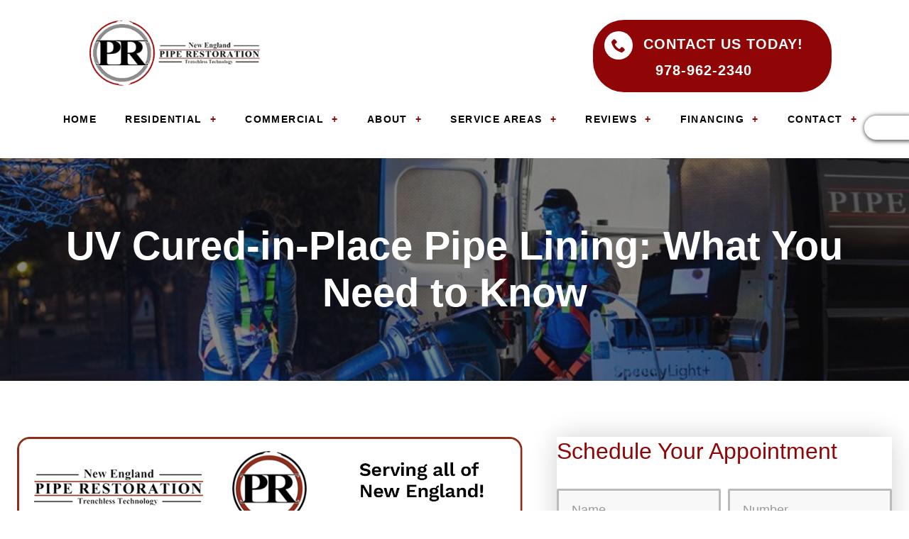

--- FILE ---
content_type: text/html
request_url: https://nepipe.com/uv-cured-in-place-pipe-lining-what-you-need-to-know/
body_size: 15478
content:
<!DOCTYPE html>
<html lang="en">
<head>
<!-- Google Tag Manager -->
<script>(function(w,d,s,l,i){w[l]=w[l]||[];w[l].push({'gtm.start':
new Date().getTime(),event:'gtm.js'});var f=d.getElementsByTagName(s)[0],
j=d.createElement(s),dl=l!='dataLayer'?'&l='+l:'';j.async=true;j.src=
'https://www.googletagmanager.com/gtm.js?id='+i+dl;f.parentNode.insertBefore(j,f);
})(window,document,'script','dataLayer','GTM-K3P7VHP');</script>
<!-- End Google Tag Manager -->

<!-- Global site tag (gtag.js) - Google Analytics --><script src="https://www.google.com/recaptcha/api.js" async defer></script>
<script async src="https://www.googletagmanager.com/gtag/js?id=UA-99935694-1"></script>
<script>
  window.dataLayer = window.dataLayer || [];
  function gtag(){dataLayer.push(arguments);}
  gtag('js', new Date());

  gtag('config', 'UA-99935694-1');
  
    window.verifyRecaptchaCallback = function (response) {
        $('input[data-recaptcha]').val(response).trigger('change')
    }
    
    window.expiredRecaptchaCallback = function () {
        $('input[data-recaptcha]').val("").trigger('change')
    }
</script>


	<meta charset="utf-8" >
	<meta name="viewport" content="width=device-width, initial-scale=1">
	<meta http-equiv="X-UA-Compatible" content="ie=edge">
	<meta name="google-site-verification" content="PzqF5DeOfyUwYgX3eX1YHxYOMJdLi_PhmWmpGblBHJc" />

	
	<link rel="canonical" href="https://nepipe.com/uv-cured-in-place-pipe-lining-what-you-need-to-know/">
	
	
	<meta property="og:title" content="UV Cured-in-Place Pipe Lining: What You Need to Know" />
	<meta property="og:type" content="website" />

	
	<meta property="og:image" content="https://nepipe.com/src/images/uv-cured-in-place-pipe-lining-what-you-need-to-know.jpg" />
	

	<meta property="og:url" content="https://nepipe.com/uv-cured-in-place-pipe-lining-what-you-need-to-know/" />
	<meta property="og:description" content="UV cured-in-place pipe lining is a form of trenchless pipe lining in Arlington, MA we offer at New England Pipe Restoration. Here are its features and benefits." />

     <meta name="description" content="UV cured-in-place pipe lining is a form of trenchless pipe lining in Arlington, MA we offer at New England Pipe Restoration. Here are its features and benefits." />

	
	<title>UV Cured-in-Place Pipe Lining: What You Need to Know</title>
	
	<link rel="stylesheet" id="style"  href="https://nepipe.com/src/css/style.css" type="text/css" media="all" />
	





<script type="text/javascript" src="//cdn.calltrk.com/companies/197737131/3eb1e0906f3725cf7cc4/12/swap.js"></script> 
</head>
<body class="no-js bg-white">
<!-- Google Tag Manager (noscript) -->
<noscript><iframe src="https://www.googletagmanager.com/ns.html?id=GTM-K3P7VHP"
height="0" width="0" style="display:none;visibility:hidden"></iframe></noscript>
<!-- End Google Tag Manager (noscript) -->


<a href="#content" class="screen-reader-text">Skip to Content</a>


<div id="mobile-nav" class="mobile-nav container-fluid pos-relative">
	<button id="mobile-nav__toggle" class="mobile-nav__toggle bg-special-3 color-white br0 bw0 l-spacing-005 mb0 ttu w-100">
		<span class="open">Open Navigation <svg class="icon icon-svg f3 ml2 v-base"><use xmlns:xlink="http://www.w3.org/1999/xlink" xlink:href="#icon-arrow-down"></use></svg></span>
		<span class="close">Close Navigation <svg class="icon icon-svg f3 ml2 rotate-180 v-base"><use xmlns:xlink="http://www.w3.org/1999/xlink" xlink:href="#icon-arrow-down"></use></svg></span>
	</button>
	<div id="mobile-nav__items-container" class="mobile-nav__items-container bg-special color-white__link">
		<ul class="f5 fam-title list-style-none ma0">
		<li class="db"><a href="https://nepipe.com/" class="db ba b-solid b-black-07 bt-0 br-0 bl-0 pa4 ph6"><strong>Home</strong></a></li>
		<li class="db"><a href="https://nepipe.com/residential-services/" class="db ba b-solid b-black-07 bt-0 br-0 bl-0 pa4 ph6">Residential</a></li>
		<li class="db"><a href="https://nepipe.com/commercial-services/" class="db ba b-solid b-black-07 bt-0 br-0 bl-0 pa4 ph6">Commercial</a></li>
		<li class="db"><a href="https://nepipe.com/cost-of-sewer-repair-new-england/" class="db ba b-solid b-black-07 bt-0 br-0 bl-0 pa4 ph6">Cost of Sewer Repairs</a></li>
		<li class="db"><a href="https://nepipe.com/service-areas/" class="db ba b-solid b-black-07 bt-0 br-0 bl-0 pa4 ph6">SERVICE AREAS</a></li>
		<li class="db"><a href="https://nepipe.com/blog/" class="db ba b-solid b-black-07 bt-0 br-0 bl-0 pa4 ph6">Blog</a></li>
		<li class="db"><a href="https://nepipe.com/reviews/" class="db ba b-solid b-black-07 bt-0 br-0 bl-0 pa4 ph6">Reviews</a></li>
		<li class="db"><a href="https://nepipe.com/contact/" class="db ba b-solid b-black-07 bt-0 br-0 bl-0 pa4 ph6">Contact</a></li>
		<li class="db"><a href="https://nepipe.com/about/careers/" class="db ba b-solid b-black-07 bt-0 br-0 bl-0 pa4 ph6">Careers</a></li>
		</ul>
		</div>
</div>

<header class="bg-white">

	
	<header id="site-header" class="pane bg-white overflow-visible ph6 pv4 pt7">

		<div class="container-fixed">
			<div class="row flex flex-wrap items-center justify-center n-mh4">
				
				<div class="site-branding ph2 mb4 dib" id="logo-pos"><a class="hover-o-100 v-mid" href="https://nepipe.com/"><img alt="New England Pipe Restoration, MA 01453" class="dib w-100 max-w60" src="https://nepipe.com/src/images/nepipelogo.png" title="New England Pipe Restoration" /> </a></div>

<div class="company-phone ph4 mb4 ml10 ta-center" id="cta-pos"><a class="tel-link br-pill bg-special-3 color-black dib f5 ph10 pv4 pl4 l-spacing-005 pos-relative ta-center ttu mb0 hover-o-100 hover-zoom-1-0-5" href="tel:9789622340"><span class="br-100 bg-white color-special dib mr2 h10 w10 ta-center v-mid pos-relative"><svg class="icon icon-svg pos-absolute pos-center"><use xlink:href="#icon-phone" xmlns:xlink="http://www.w3.org/1999/xlink"></use></svg></span> <span class="pos-relative fwb color-white"> <span>CONTACT US TODAY!</span><br/>978-<span>962</span>-2340</span> </a></div>
				
				<nav id="site-nav" class="min-w64 ml4 mb4 dib v-top">
					<ul class="site-menu dropdown-ltr f3-5 flex flex-wrap items-center l-spacing-01 list-style-none ma0 ttu">
						<li class="menu-item"><a href="https://nepipe.com/" class="color-black ph5 pv3 fwb" title="HOME">HOME</a></li>
						<li class="menu-item menu-item-has-children">
							<a href="https://nepipe.com/residential-services/" class="color-black ph5 pv3 pos-relative fwb" title="RESIDENTIAL">
								RESIDENTIAL
								
							</a>
							<div class="dropdown-container l-spacing-normal lh-1-5 shadow-3 ttn pa8 bg-white">
								<ul class="sub-menu list-style-none l-spacing-normal ma0 min-w64 w80 ta-left ttn">
									<li class="menu-item fw4 f4 bg-special-3 mb1 br2">
										<a href="https://nepipe.com/residential-services/pipe-lining/" class="color-white ph3 pv4">
											  Pipe Lining
										</a>
									</li>
									<li class="menu-item fw4 f4 bg-special-3 mb1 br2">
										<a href="https://nepipe.com/residential-services/trenchless/" class="color-white ph3 pv4">
											  Trenchless
										</a>
										
										<div class="dropdown-container l-spacing-normal lh-1-5 shadow-3 ttn pa8 bg-white">
											<ul class="sub-menu list-style-none l-spacing-normal ma0 min-w64 w80 ta-left ttn">
												<li class="menu-item fw4 f4 bg-special-3 mb1 br2">
													<a href="https://nepipe.com/residential-services/trenchless/sewer-repair/" class="color-white ph3 pv4">
														        Trenchless Sewer Repair
													</a>
												</li>
												<li class="menu-item fw4 f4 bg-special-3 mb1 br2">
													<a href="https://nepipe.com/residential-services/trenchless/cipp/" class="color-white ph3 pv4">
														        Cured In Place Pipe (CIPP) 
													</a>
												</li>
												<li class="menu-item fw4 f4 bg-special-3 mb1 br2">
													<a href="https://nepipe.com/residential-services/trenchless/formadrain/" class="color-white ph3 pv4">
														        Formadrain
													</a>
												</li>
											</ul>
										</div>
									</li>
									<li class="menu-item fw4 f4 bg-special-3 mb1 br2">
										<a href="https://nepipe.com/residential-services/sewer-camera-inspection/" class="color-white ph3 pv4">
											  Sewer Camera Inspection
										</a>
									</li>
									<li class="menu-item fw4 f4 bg-special-3 mb1 br2">
										<a href="https://nepipe.com/residential-services/drain-cleaning/" class="color-white ph3 pv4">
											  Drain Cleaning
										</a>
									</li>
									<li class="menu-item fw4 f4 bg-special-3 mb1 br2">
										<a href="https://nepipe.com/residential-services/chiller-line-replacement/" class="color-white ph3 pv4">
											  Chiller Line Replacement
										</a>
									</li>
									<li class="menu-item fw4 f4 bg-special-3 mb1 br2">
										<a href="https://nepipe.com/residential-services/pipe-bursting/" class="color-white ph3 pv4">
											  Pipe Bursting
										</a>
									</li>
									<li class="menu-item fw4 f4 bg-special-3 mb1 br2">
										<a href="https://nepipe.com/residential-services/pipe-cleaning/" class="color-white ph3 pv4">
											  Pipe Cleaning
										</a>
									</li>
									<li class="menu-item fw4 f4 bg-special-3 mb1 br2">
										<a href="https://nepipe.com/residential-services/roof-drain-lining/" class="color-white ph3 pv4">
											  Roof Drain Lining
										</a>
									</li>
									<li class="menu-item fw4 f4 bg-special-3 mb1 br2">
										<a href="https://nepipe.com/residential-services/sewer-replacement/" class="color-white ph3 pv4">
											  Sewer Replacement
										</a>
									</li>
									<li class="menu-item fw4 f4 bg-special-3 mb1 br2">
										<a href="https://nepipe.com/residential-services/storm-drain-repair/" class="color-white ph3 pv4">
											  Storm Drain Repair
										</a>
									</li>
									<li class="menu-item fw4 f4 bg-special-3 mb1 br2">
										<a href="https://nepipe.com/residential-services/video-pipe-inspection/" class="color-white ph3 pv4">
											  Video Pipe Inspection
										</a>
									</li>
									<li class="menu-item fw4 f4 bg-special-3 mb1 br2">
										<a href="https://nepipe.com/residential-services/cost-of-sewer-repair/" class="color-white ph3 pv4">
											  Cost of Sewer Repair
										</a>
									</li>
									<li class="menu-item fw4 f4 bg-special-3 mb1 br2">
										<a href="https://nepipe.com/residential-services/common-plumbing-problems/" class="color-white ph3 pv4">
											  Common Plumbing Problems
										</a>
										
										<div class="dropdown-container l-spacing-normal lh-1-5 shadow-3 ttn pa8 bg-white">
											<ul class="sub-menu list-style-none l-spacing-normal ma0 min-w64 w80 ta-left ttn">
												<li class="menu-item fw4 f4 bg-special-3 mb1 br2">
													<a href="https://nepipe.com/residential-services/common-plumbing-problems/collapsed-pipe/" class="color-white ph3 pv4">
														        Collapsed Pipe
													</a>
												</li>
												<li class="menu-item fw4 f4 bg-special-3 mb1 br2">
													<a href="https://nepipe.com/residential-services/common-plumbing-problems/leaking-pipe/" class="color-white ph3 pv4">
														        Leaking Pipe
													</a>
												</li>
												<li class="menu-item fw4 f4 bg-special-3 mb1 br2">
													<a href="https://nepipe.com/residential-services/common-plumbing-problems/low-water-pressure/" class="color-white ph3 pv4">
														        Low Water Pressure
													</a>
												</li>
												<li class="menu-item fw4 f4 bg-special-3 mb1 br2">
													<a href="https://nepipe.com/residential-services/common-plumbing-problems/old-pipe/" class="color-white ph3 pv4">
														        Old Pipe
													</a>
												</li>
												<li class="menu-item fw4 f4 bg-special-3 mb1 br2">
													<a href="https://nepipe.com/residential-services/common-plumbing-problems/pipe-corrosion/" class="color-white ph3 pv4">
														        Pipe Corrosion
													</a>
												</li>
											</ul>
										</div>
									</li>
								</ul>
							</div>
						</li>
						<li class="menu-item menu-item-has-children">
							<a href="https://nepipe.com/commercial-services/" class="color-black ph5 pv3 pos-relative fwb" title="COMMERCIAL">
								COMMERCIAL
								
							</a>
							<div class="dropdown-container l-spacing-normal lh-1-5 shadow-3 ttn pa8 bg-white">
								<ul class="sub-menu list-style-none l-spacing-normal ma0 min-w64 w80 ta-left ttn">
									<li class="menu-item fw4 f4 bg-special-3 mb1 br2">
										<a href="https://nepipe.com/commercial-services/trenchless-sewer-repair/" class="color-white ph3 pv4">
											    Trenchless Sewer Repair
										</a>
									</li>
									<li class="menu-item fw4 f4 bg-special-3 mb1 br2">
										<a href="https://nepipe.com/commercial-services/sewer-camera-inspection/" class="color-white ph3 pv4">
											    Sewer Camera Inspection
										</a>
									</li>
									<li class="menu-item fw4 f4 bg-special-3 mb1 br2">
										<a href="https://nepipe.com/commercial-services/drain-cleaning/" class="color-white ph3 pv4">
											    Drain Cleaning
										</a>
									</li>
									<li class="menu-item fw4 f4 bg-special-3 mb1 br2">
										<a href="https://nepipe.com/commercial-services/sewer-replacement/" class="color-white ph3 pv4">
											    Sewer Replacement
										</a>
									</li>
									<li class="menu-item fw4 f4 bg-special-3 mb1 br2">
										<a href="https://nepipe.com/commercial-services/roof-drain-lining/" class="color-white ph3 pv4">
											    Roof Drain Lining
										</a>
									</li>
									<li class="menu-item fw4 f4 bg-special-3 mb1 br2">
										<a href="https://nepipe.com/commercial-services/industrial-pipe-inspection-repair/" class="color-white ph3 pv4">
											    Industrial Pipe Inspection & Repair
										</a>
									</li>
									<li class="menu-item fw4 f4 bg-special-3 mb1 br2">
										<a href="https://nepipe.com/commercial-services/large-diameter-cipp/" class="color-white ph3 pv4">
											    Large Diameter CIPP
										</a>
									</li>
									<li class="menu-item fw4 f4 bg-special-3 mb1 br2">
										<a href="https://nepipe.com/commercial-services/municipal-pipe-repair/" class="color-white ph3 pv4">
											    Municipal Pipe Repair 
										</a>
									</li>
									<li class="menu-item fw4 f4 bg-special-3 mb1 br2">
										<a href="https://nepipe.com/commercial-services/pipe-bursting/" class="color-white ph3 pv4">
											    Pipe Bursting
										</a>
									</li>
									<li class="menu-item fw4 f4 bg-special-3 mb1 br2">
										<a href="https://nepipe.com/commercial-services/storm-drain-culvert-pipe-lining/" class="color-white ph3 pv4">
											    Storm Drain & Culvert Pipe Lining
										</a>
									</li>
									<li class="menu-item fw4 f4 bg-special-3 mb1 br2">
										<a href="https://nepipe.com/commercial-services/common-plumbing-problems/" class="color-white ph3 pv4">
											    Common Plumbing Problems
										</a>
									</li>
								</ul>
							</div>
						</li>
						<li class="menu-item menu-item-has-children">
							<a href="https://nepipe.com/about/" class="color-black ph5 pv3 pos-relative fwb" title="ABOUT">
								ABOUT
								
							</a>
							<div class="dropdown-container l-spacing-normal lh-1-5 shadow-3 ttn pa8 bg-white">
								<ul class="sub-menu list-style-none l-spacing-normal ma0 min-w64 w80 ta-left ttn">
									<li class="menu-item fw4 f4 bg-special-3 mb1 br2">
										<a href="https://nepipe.com/about/careers/" class="color-white ph3 pv4">
											    Careers
										</a>
									</li>
									<li class="menu-item fw4 f4 bg-special-3 mb1 br2">
										<a href="https://nepipe.com/blog/" class="color-white ph3 pv4">
											    Blog
										</a>
									</li>
								</ul>
							</div>
						</li>
						<li class="menu-item menu-item-has-children">
							<a href="https://nepipe.com/service-areas/" class="color-black ph5 pv3 pos-relative fwb" title="SERVICE AREAS">
								SERVICE AREAS
								
							</a>
							<div class="dropdown-container l-spacing-normal lh-1-5 shadow-3 ttn pa8 bg-white">
								<ul class="sub-menu list-style-none l-spacing-normal ma0 min-w64 w80 ta-left ttn">
									<li class="menu-item fw4 f4 bg-special-3 mb1 br2">
										<a href="https://nepipe.com/service-areas/boston-ma/" class="color-white ph3 pv4">
											  Boston, MA
										</a>
										
										<div class="dropdown-container l-spacing-normal lh-1-5 shadow-3 ttn pa8 bg-white">
											<ul class="sub-menu list-style-none l-spacing-normal ma0 min-w64 w80 ta-left ttn">
												<li class="menu-item fw4 f4 bg-special-3 mb1 br2">
													<a href="https://nepipe.com/service-areas/boston-ma/pipe-lining/" class="color-white ph3 pv4">
														        Pipe Lining
													</a>
												</li>
												<li class="menu-item fw4 f4 bg-special-3 mb1 br2">
													<a href="https://nepipe.com/service-areas/boston-ma/trenchless-pipe-repair/" class="color-white ph3 pv4">
														        Trenchless Pipe Repair
													</a>
												</li>
												<li class="menu-item fw4 f4 bg-special-3 mb1 br2">
													<a href="https://nepipe.com/service-areas/boston-ma/sewer-camera-inspection/" class="color-white ph3 pv4">
														        Sewer Camera Inspection
													</a>
												</li>
												<li class="menu-item fw4 f4 bg-special-3 mb1 br2">
													<a href="https://nepipe.com/service-areas/boston-ma/drain-cleaning/" class="color-white ph3 pv4">
														        Drain Cleaning
													</a>
												</li>
												<li class="menu-item fw4 f4 bg-special-3 mb1 br2">
													<a href="https://nepipe.com/service-areas/boston-ma/drain-inspection/" class="color-white ph3 pv4">
														        Drain Inspection
													</a>
												</li>
												<li class="menu-item fw4 f4 bg-special-3 mb1 br2">
													<a href="https://nepipe.com/service-areas/boston-ma/sewer-lateral-lining-repair/" class="color-white ph3 pv4">
														        Sewer Lateral Lining Repair
													</a>
												</li>
												<li class="menu-item fw4 f4 bg-special-3 mb1 br2">
													<a href="https://nepipe.com/service-areas/boston-ma/trenchless-sewer-repair/" class="color-white ph3 pv4">
														        Trenchless Sewer Repair
													</a>
												</li>
											</ul>
										</div>
									</li>
									<li class="menu-item fw4 f4 bg-special-3 mb1 br2">
										<a href="https://nepipe.com/service-areas/newton-ma/" class="color-white ph3 pv4">
											  Newton, MA
										</a>
										
										<div class="dropdown-container l-spacing-normal lh-1-5 shadow-3 ttn pa8 bg-white">
											<ul class="sub-menu list-style-none l-spacing-normal ma0 min-w64 w80 ta-left ttn">
												<li class="menu-item fw4 f4 bg-special-3 mb1 br2">
													<a href="https://nepipe.com/service-areas/newton-ma/pipe-lining/" class="color-white ph3 pv4">
														        Pipe Lining
													</a>
												</li>
												<li class="menu-item fw4 f4 bg-special-3 mb1 br2">
													<a href="https://nepipe.com/service-areas/newton-ma/trenchless-pipe-repair/" class="color-white ph3 pv4">
														        Trenchless Pipe Repair
													</a>
												</li>
												<li class="menu-item fw4 f4 bg-special-3 mb1 br2">
													<a href="https://nepipe.com/service-areas/newton-ma/sewer-camera-inspection/" class="color-white ph3 pv4">
														        Sewer Camera Inspection
													</a>
												</li>
												<li class="menu-item fw4 f4 bg-special-3 mb1 br2">
													<a href="https://nepipe.com/service-areas/newton-ma/drain-cleaning/" class="color-white ph3 pv4">
														        Drain Cleaning
													</a>
												</li>
												<li class="menu-item fw4 f4 bg-special-3 mb1 br2">
													<a href="https://nepipe.com/service-areas/newton-ma/sewer-and-drain-replacement/" class="color-white ph3 pv4">
														        Sewer & Drain Replacement
													</a>
												</li>
											</ul>
										</div>
									</li>
									<li class="menu-item fw4 f4 bg-special-3 mb1 br2">
										<a href="https://nepipe.com/service-areas/arlington-ma/" class="color-white ph3 pv4">
											  Arlington, MA
										</a>
										
										<div class="dropdown-container l-spacing-normal lh-1-5 shadow-3 ttn pa8 bg-white">
											<ul class="sub-menu list-style-none l-spacing-normal ma0 min-w64 w80 ta-left ttn">
												<li class="menu-item fw4 f4 bg-special-3 mb1 br2">
													<a href="https://nepipe.com/service-areas/arlington-ma/pipe-lining/" class="color-white ph3 pv4">
														        Pipe Lining
													</a>
												</li>
												<li class="menu-item fw4 f4 bg-special-3 mb1 br2">
													<a href="https://nepipe.com/service-areas/arlington-ma/trenchless-pipe-repair/" class="color-white ph3 pv4">
														        Trenchless Pipe Repair
													</a>
												</li>
												<li class="menu-item fw4 f4 bg-special-3 mb1 br2">
													<a href="https://nepipe.com/service-areas/arlington-ma/sewer-camera-inspection/" class="color-white ph3 pv4">
														        Sewer Camera Inspection
													</a>
												</li>
												<li class="menu-item fw4 f4 bg-special-3 mb1 br2">
													<a href="https://nepipe.com/service-areas/arlington-ma/drain-cleaning/" class="color-white ph3 pv4">
														        Drain Cleaning
													</a>
												</li>
											</ul>
										</div>
									</li>
<li class="menu-item fw4 f4 bg-special-3 mb1 br2">
										<a href="https://nepipe.com/service-areas/worcester-ma/" class="color-white ph3 pv4">
											  Worcester, MA
										</a>
										
										<div class="dropdown-container l-spacing-normal lh-1-5 shadow-3 ttn pa8 bg-white">
											<ul class="sub-menu list-style-none l-spacing-normal ma0 min-w64 w80 ta-left ttn">
												<li class="menu-item fw4 f4 bg-special-3 mb1 br2">
													<a href="https://nepipe.com/service-areas/worcester-ma/trenchless-pipe-repair/" class="color-white ph3 pv4">
														        Trenchless Pipe Repair
													</a>
												</li>
												<li class="menu-item fw4 f4 bg-special-3 mb1 br2">
													<a href="https://nepipe.com/service-areas/worcester-ma/sewer-camera-inspection/" class="color-white ph3 pv4">
														        Sewer Camera Inspection
													</a>
												</li>
												<li class="menu-item fw4 f4 bg-special-3 mb1 br2">
													<a href="https://nepipe.com/service-areas/worcester-ma/drain-cleaning/" class="color-white ph3 pv4">
														        Drain Cleaning
													</a>
												</li>
												<li class="menu-item fw4 f4 bg-special-3 mb1 br2">
													<a href="https://nepipe.com/service-areas/worcester-ma/trenchless-pipe-lining/" class="color-white ph3 pv4">
														        Pipe Lining
													</a>
												</li>
												<li class="menu-item fw4 f4 bg-special-3 mb1 br2">
													<a href="https://nepipe.com/service-areas/worcester-ma/pipe-bursting/" class="color-white ph3 pv4">
														        Pipe Bursting
													</a>
												</li>
												<li class="menu-item fw4 f4 bg-special-3 mb1 br2">
													<a href="https://nepipe.com/service-areas/worcester-ma/sewer-lateral-lining/" class="color-white ph3 pv4">
														        Sewer Lateral Lining
													</a>
												</li>
												<li class="menu-item fw4 f4 bg-special-3 mb1 br2">
													<a href="https://nepipe.com/service-areas/worcester-ma/sewer-replacement/" class="color-white ph3 pv4">
														        Sewer Replacement
													</a>
												</li>
											</ul>
										</div>
									</li>
		<li class="menu-item fw4 f4 bg-special-3 mb1 br2"><a class="color-white ph3 pv4" href="https://nepipe.com/service-areas/leominster-ma/">Leominster, MA </a>
		<div class="dropdown-container l-spacing-normal lh-1-5 shadow-3 ttn pa8 bg-white">
		<ul class="sub-menu list-style-none l-spacing-normal ma0 min-w64 w80 ta-left ttn">
			<li class="menu-item fw4 f4 bg-special-3 mb1 br2"><a class="color-white ph3 pv4" href="https://nepipe.com/service-areas/leominster-ma/trenchless-pipe-lining/">Pipe Lining</a></li>
			<li class="menu-item fw4 f4 bg-special-3 mb1 br2"><a class="color-white ph3 pv4" href="https://nepipe.com/service-areas/leominster-ma/trenchless-pipe-repair/">Trenchless Pipe Repair </a></li>
			<li class="menu-item fw4 f4 bg-special-3 mb1 br2"><a class="color-white ph3 pv4" href="https://nepipe.com/service-areas/leominster-ma/sewer-camera-inspection/">Sewer Camera Inspection </a></li>
			<li class="menu-item fw4 f4 bg-special-3 mb1 br2"><a class="color-white ph3 pv4" href="https://nepipe.com/service-areas/leominster-ma/drain-cleaning/">Drain Cleaning </a></li>
			<li class="menu-item fw4 f4 bg-special-3 mb1 br2"><a class="color-white ph3 pv4" href="https://nepipe.com/service-areas/leominster-ma/sewer-lateral-lining/">Sewer Lateral Lining</a></li>
			<li class="menu-item fw4 f4 bg-special-3 mb1 br2"><a class="color-white ph3 pv4" href="https://nepipe.com/service-areas/leominster-ma/sewer-replacement/">Sewer Replacement</a></li>
			<li class="menu-item fw4 f4 bg-special-3 mb1 br2"><a class="color-white ph3 pv4" href="https://nepipe.com/service-areas/leominster-ma/pipe-bursting/">Pipe Bursting</a></li>
		</ul>
		</div>
		</li>

		<li class="menu-item fw4 f4 bg-special-3 mb1 br2"><a class="color-white ph3 pv4" href="https://nepipe.com/service-areas/cambridge-ma/">Cambridge, MA </a>
		<div class="dropdown-container l-spacing-normal lh-1-5 shadow-3 ttn pa8 bg-white">
		<ul class="sub-menu list-style-none l-spacing-normal ma0 min-w64 w80 ta-left ttn">
			<li class="menu-item fw4 f4 bg-special-3 mb1 br2"><a class="color-white ph3 pv4" href="https://nepipe.com/service-areas/cambridge-ma/trenchless-pipe-lining/">Pipe Lining</a></li>
			<li class="menu-item fw4 f4 bg-special-3 mb1 br2"><a class="color-white ph3 pv4" href="https://nepipe.com/service-areas/cambridge-ma/trenchless-pipe-repair/">Trenchless Pipe Repair </a></li>
		</ul>
		</div>
		</li>
								</ul>
							</div>
						</li>
						<li class="menu-item menu-item-has-children">
							<a href="https://nepipe.com/reviews/" class="color-black ph5 pv3 pos-relative fwb" title="REVIEWS">
								REVIEWS
							</a>
						</li>
						<li class="menu-item menu-item-has-children">
							<a href="https://nepipe.com/financing/" class="color-black ph5 pv3 pos-relative fwb" title="FINANCING">
								FINANCING
							</a>
						</li>
						<li class="menu-item menu-item-has-children">
							<a href="https://nepipe.com/contact/" class="color-black ph5 pv3 pos-relative fwb" title="CONTACT">
								CONTACT
							</a>
						</li>
					</ul>
				</nav>
				
				
			</div>
		</div>

	</header>

<div id="content">



<article>

	
<header class="container-fluid bg-special ph6 pv-fluid-4 pos-relative">

	<div class="bg-black o-10 pos-absolute pos-fill"></div>

	
	<div class="bg-image bg-special-4 o-50 pos-absolute pos-fill" style="background-image:url('https://nepipe.com/src/images/uv-cured-in-place-pipe-lining-what-you-need-to-know.jpg');"></div>
	

	<div class="container-fixed pos-relative">
		<div class="row n-mh6">
			<div class="pa6 ta-center">
				<h1 class="title color-white f14 fwb lh-title mb0 measure-24 mh-auto nl-spacing-025">UV Cured-in-Place Pipe Lining: What You Need to Know</h1>
			</div>
		</div>
	</div>
</header>


	
	<div class="container-fluid ph6 pv-fluid-3">
		<div class="container-fixed">
			<div class="row flex flex-wrap n-mh6">
				<div class="col article-content f4-5 flex-auto flex-grow-max lh-1-7 min-w64 pa6 w120">
					<p>
				<a href="https://nepipe.com/contact/"><img src="https://nepipe.com/src/images/new-england-pipe-restoration-cta.png" class="w-100 no-style" alt="drain cleaning in Newton, MA"></a>
			</p>
					
<p><span style="font-weight: 400;">There are several pipe lining companies in Arlington MA, but New England Pipe Restoration is one of the few that offers UV cured-in-place </span><a href="https://nepipe.com/service-areas/arlington-ma/pipe-lining/"><span style="font-weight: 400;">trenchless pipe lining in Arlington, MA</span></a><span style="font-weight: 400;">. While CIPP lining is not a new technique, there are some homeowners who are unfamiliar with this method of repair. We discuss everything you need to know about UV CIPP lining below:</span></p>
<h2><strong>A Brief History</strong></h2>
<p><a href="https://nepipe.com/residential-services/pipe-lining/uv-curing"><span style="font-weight: 400;">CIPP lining</span></a><span style="font-weight: 400;"> or cured-in-place lining was introduced in 1971 and has become increasingly popular over the years. It is now one of the most preferred trenchless methods for pipe rehabilitation due to its long-lasting results and minimally invasive process.&nbsp;</span></p>
<h2><strong>A Closer Look at UV CIPP lining</strong></h2>
<p><span style="font-weight: 400;">UV cured CIPP liners are manufactured in factories and are stored in a glass-reinforced tube away from direct UV light. This is because the resin matrix in the CIPP system is cured and hardened by ultraviolet light only. This feature makes it reliable because premature set-off is easily preventable. UV CIPP lining takes only seven minutes to harden after being inserted in your pipes during </span><span style="font-weight: 400;">sewer pipe lining</span><span style="font-weight: 400;">, making it ideal for homeowners looking for an efficient and lasting solution to damaged pipes&nbsp;</span></p>
<p><span style="font-weight: 400;">The glass reinforcing tube filled with polyester resin prevents shrinkage of the CIPP liners and ensures that the structural integrity and durability of the pipes are maintained. </span><a href="https://nepipe.com/"><span style="font-weight: 400;">Pipe lining companies</span></a><span style="font-weight: 400;"> use epoxy mixed with resin to provide a water-tight seal.</span></p>
<p><span style="font-weight: 400;">Contact the experts at New England Pipe Restoration to learn more about UV CIPP lining or our other methods of </span><a href="https://nepipe.com/residential-services/pipe-lining/"><span style="font-weight: 400;">cast iron pipe lining</span></a><span style="font-weight: 400;">. Our team of professionals is on standby and ready to assist you with any and all sewer concerns you may have. After we have determined the general condition and extent of the damage in your pipes, we would provide you with the best possible solution. </span><a href="https://nepipe.com/contact/"><span style="font-weight: 400;">Schedule an appointment</span></a><span style="font-weight: 400;"> today.</span></p>

<!-- AddToAny BEGIN -->
<div class="a2a_kit a2a_kit_size_32 a2a_default_style">
<a class="a2a_dd" href="https://www.addtoany.com/share"></a>
<a class="a2a_button_facebook"></a>
<a class="a2a_button_twitter"></a>
<a class="a2a_button_email"></a>
<a class="a2a_button_linkedin"></a>
</div>
<script async src="https://static.addtoany.com/menu/page.js"></script>
<!-- AddToAny END -->

						<div class="dib ta-center">
						<div class="dib v-mid pa4 ph4 mt10">
							<img src="https://nepipe.com/src/images/new-england-pipe-restoration-left-logo.png" alt="New England Pipe Restoration" class="db w50">
						</div>
						<div class="dib v-mid f10 lh-1-2 pa4 ph4 mt2">
							<a class="dib fwb hover-o-100" href="tel:9789622340">Call 978-<span>962</span>-2340</a>
							<p class="db color-black-90 lh-1-7 f5 fwb mt2">Offering Trenchless Pipe Repair & Pipe Restoration to all of New England.</p>
						</div>
					</div>
					</p>

					

				</div>
				<aside class="col flex-auto min-w64 pa6 w130    mb0-last-child">

	<section class="widget bg-white mb12 shadow-special">
	<div id="includedContent"></div>

	<script type="text/javascript">
	    function loadPage(href)
	    {
	        var xmlhttp = new XMLHttpRequest();
	        xmlhttp.open("GET", href, false);
	        xmlhttp.send();
	        document.getElementById('includedContent').innerHTML =  xmlhttp.responseText;
	    }

	    loadPage('/contactus-2.html');
	</script>
</section>

	<section class="widget bg-white mb12 shadow-special">
		<div class="review-entry flex flex-wrap pa8 pb10">
			<div class="review-avatar-container br-100 w10 mr6">
				<img src="https://nepipe.com/src/images/nepipe-testimonial-avatar.png" class="review-avatar br-100 w-100" alt="NEPipe Review">
			</div>
			<div class="review-text flex-auto lh-1-6 mb0-last-child w64">
				<div class="review-meta f4 mb4">
					<div class="review-author fwb ttu l-spacing-005">Robert Bouchal <span class="ratings f4 dib color-special l-spacing-normal ml1"><svg class="icon icon-svg"><use xmlns:xlink="http://www.w3.org/1999/xlink" xlink:href="#icon-star-full"></use></svg><svg class="icon icon-svg"><use xmlns:xlink="http://www.w3.org/1999/xlink" xlink:href="#icon-star-full"></use></svg><svg class="icon icon-svg"><use xmlns:xlink="http://www.w3.org/1999/xlink" xlink:href="#icon-star-full"></use></svg><svg class="icon icon-svg"><use xmlns:xlink="http://www.w3.org/1999/xlink" xlink:href="#icon-star-full"></use></svg><svg class="icon icon-svg"><use xmlns:xlink="http://www.w3.org/1999/xlink" xlink:href="#icon-star-full"></use></svg></span></div>
					<small><a href="https://reviews.realtimereviews.com/new-england-pipe-restoration-147198907457612" class="review-link color-black-50">RealTimeReviews.com</a></small>
				</div>
				<p class="f4-5 lh-1-8">Clearly at the leading edge of trenchless pipe technology, New England Pipe Restoration has assembled a knowledgeable, dependable and personable team of experts whose determination to get the job done right.</p>
			</div>
		</div>
	</section>

</aside>

			</div>
		</div>
	</div>

</article>


</div>

<div id="footer-widgets" class="container-fluid bg-white ph6 pv-fluid">
	<div class="container-fixed">
		<div class="row flex flex-wrap n-mh6 mt6 mb4">
			<div class="col flex-auto min-w64 pa6 pr32 w-33">
				<p><a href="https://nepipe.com" class="db hover-o-100 mb8">
					<img src="https://nepipe.com/src/images/nepipelogo.png" alt="New England Pipe Restoration, Inc.">
				</a></p>
				<p><a href="https://www.bbb.org/us/ma/leominster/profile/pipe-lining/new-england-pipe-restoration-inc-0261-326234" class="db hover-o-100 mb2">
					<img src="https://nepipe.com/src/images/nepipe-bbb-logo.png" alt="BBB Accredited Business">
				</a></p>
				<p><a href="https://www.facebook.com/nepipe/" target="_blank"><img src="https://nepipe.com/src/images/facebook-icon.jpg" width="35"></a> 
				<a href="https://twitter.com/PipeEngland" target="_blank"><img src="https://nepipe.com/src/images/twitter-icon.jpg" width="35"></a> 
				<a href="https://www.linkedin.com/company/new-england-pipe/" target="_blank"><img src="https://nepipe.com/src/images/linkedin-icon.jpg" width="35"></a> 
				<a href="https://www.youtube.com/channel/UCjUv0IE7RfG0LDdfCIPmCAg" target="_blank"><img src="https://nepipe.com/src/images/youtube-icon.jpg" width="35"></a> 
				<a href="https://www.google.com/search?q=New+England+Pipe+Restoration%2C+Inc.&oq=New+England+Pipe+Restoration%2C+Inc.&aqs=chrome..69i57j0j69i60l3.2674j0j9&sourceid=chrome&ie=UTF-8#lrd=0x89e3eed57d64f813:0x2e86242b385d1ca6,1,,," target="_blank"><img src="https://nepipe.com/src/images/googlereview-icon.jpg" width="35"></a></p>
			</div>
			<div class="col flex-auto min-w64 pa6 w-33   flex flex-wrap">

				<div class="sub-col flex-auto min-w32 w-50">
					<h3 class="f5 mb8">Navigate</h3>
					<ul class="f4 fwb list-style-none ma0">
						<li class="mb3 current-menu-item"><a href="https://nepipe.com/">Home</a></li>
						<li class="mb3 current-menu-item"><a href="https://nepipe.com/about/">About Us</a></li>
						<li class="mb3"><a href="https://nepipe.com/residential-services/">Residential Services</a></li>
						<li class="mb3"><a href="https://nepipe.com/commercial-services/">Commercial Services</a></li>
						<li class="mb3"><a href="https://nepipe.com/service-areas/">Service Areas</a></li>
						<li class="mb3"><a href="https://nepipe.com/blog/">Blog</a></li>
						<li class="mb3"><a href="https://nepipe.com/contact/">Contact Us</a></li>
						<li class="mb3"><a href="https://nepipe.com/sitemap/">Sitemap</a></li>
					</ul>
				</div>
				<div class="sub-col flex-auto min-w32 w-50">
					<h3 class="f5 mb8">Services</h3>
					<ul class="f4 fwb list-style-none ma0">
					<li class="mb3"><a href="https://nepipe.com/residential-services/pipe-lining/">Pipe Lining</a></li>
					<li class="mb3"><a href="https://nepipe.com/residential-services/trenchless/">Trenchless</a></li>
					<li class="mb3"><a href="https://nepipe.com/residential-services/trenchless/sewer-repair/">Trenchless Sewer Repair</a></li>
					<li class="mb3"><a href="https://nepipe.com/residential-services/trenchless/cipp/">Cured In Place Pipe (CIPP)</a></li>
					<li class="mb3"><a href="https://nepipe.com/residential-services/sewer-camera-inspection/">Sewer Camera Inspection</a></li>
					<li class="mb3"><a href="https://nepipe.com/residential-services/drain-cleaning/">Drain Cleaning</a></li>
					<li class="mb3"><a href="https://nepipe.com/residential-services/sewer-replacement/">Sewer Replacement</a></li>
					<li class="mb3"><a href="https://nepipe.com/residential-services/">View All Services</a></li>
					</ul>
				</div>
			</div>
			<div class="col flex-auto min-w64 pa6 ta-center w-33">
				<h3><strong>New England Pipe Restoration</strong></h3>
				<p><address class="fsn mb0">
					125 Lawrence St. Leominster, MA 01453
				</address></p>
				<p>
					<a href="tel:9789622340" class="tel-link br-pill bg-special-2 color-black dib f5 ph10 pv4 pl4 l-spacing-005 pos-relative ta-center ttu    hover-o-100 hover-zoom-1-0-5">
						<span class="br-100 bg-white color-special dib mr2 h10 w10 ta-center v-mid pos-relative"><svg class="icon icon-svg pos-absolute pos-center"><use xmlns:xlink="http://www.w3.org/1999/xlink" xlink:href="#icon-phone"></use></svg></span>
						<span class="pos-relative color-white">
						978-<span>962</span>-2340</span>
					</a>
				</p>
				<p><strong>Email:</strong> <a class="email-link" href="mailto:scott@nepipe.com" onClick="ga('send', 'event', { eventCategory: 'Email', eventAction: 'Email id', eventLabel: 'scott@nepipe.com'});">scott@nepipe.com</a></p>
			</div>
		</div>
	</div>
</div>
</div>

<svg style="position: absolute; width: 0; height: 0; overflow: hidden;" version="1.1" xmlns="http://www.w3.org/2000/svg" xmlns:xlink="http://www.w3.org/1999/xlink">
<defs>
<symbol id="icon-arrow-down" viewBox="0 0 32 32">
<title>arrow-down</title>
<path d="M27.414 19.414l-10 10c-0.781 0.781-2.047 0.781-2.828 0l-10-10c-0.781-0.781-0.781-2.047 0-2.828s2.047-0.781 2.828 0l6.586 6.586v-19.172c0-1.105 0.895-2 2-2s2 0.895 2 2v19.172l6.586-6.586c0.39-0.39 0.902-0.586 1.414-0.586s1.024 0.195 1.414 0.586c0.781 0.781 0.781 2.047 0 2.828z"></path>
</symbol>
<symbol id="icon-arrow-right" viewBox="0 0 32 32">
<title>arrow-right</title>
<path d="M19.414 27.414l10-10c0.781-0.781 0.781-2.047 0-2.828l-10-10c-0.781-0.781-2.047-0.781-2.828 0s-0.781 2.047 0 2.828l6.586 6.586h-19.172c-1.105 0-2 0.895-2 2s0.895 2 2 2h19.172l-6.586 6.586c-0.39 0.39-0.586 0.902-0.586 1.414s0.195 1.024 0.586 1.414c0.781 0.781 2.047 0.781 2.828 0z"></path>
</symbol>
<symbol id="icon-arrow-up-right" viewBox="0 0 32 32">
<title>arrow-up-right</title>
<path d="M7.414 27.414l16.586-16.586v7.172c0 1.105 0.895 2 2 2s2-0.895 2-2v-12c0-0.809-0.487-1.538-1.235-1.848-0.248-0.103-0.508-0.151-0.765-0.151v-0.001h-12c-1.105 0-2 0.895-2 2s0.895 2 2 2h7.172l-16.586 16.586c-0.391 0.39-0.586 0.902-0.586 1.414s0.195 1.024 0.586 1.414c0.781 0.781 2.047 0.781 2.828 0z"></path>
</symbol>
<symbol id="icon-bubble" viewBox="0 0 32 32">
<title>bubble</title>
<path d="M16 6c-1.717 0-3.375 0.271-4.928 0.804-1.46 0.502-2.76 1.211-3.863 2.108-2.069 1.681-3.209 3.843-3.209 6.088 0 1.259 0.35 2.481 1.039 3.63 0.711 1.185 1.781 2.268 3.093 3.133 0.949 0.625 1.587 1.623 1.755 2.747 0.056 0.375 0.091 0.753 0.105 1.129 0.233-0.194 0.461-0.401 0.684-0.624 0.755-0.755 1.774-1.172 2.828-1.172 0.168 0 0.336 0.011 0.505 0.032 0.655 0.083 1.325 0.126 1.99 0.126 1.717 0 3.375-0.271 4.928-0.804 1.46-0.502 2.76-1.211 3.863-2.108 2.069-1.681 3.209-3.843 3.209-6.088s-1.14-4.407-3.209-6.088c-1.104-0.897-2.404-1.606-3.863-2.108-1.553-0.534-3.211-0.804-4.928-0.804zM16 2v0c8.837 0 16 5.82 16 13s-7.163 13-16 13c-0.849 0-1.682-0.054-2.495-0.158-3.437 3.437-7.539 4.053-11.505 4.144v-0.841c2.142-1.049 4-2.961 4-5.145 0-0.305-0.024-0.604-0.068-0.897-3.619-2.383-5.932-6.024-5.932-10.103 0-7.18 7.163-13 16-13z"></path>
</symbol>
<symbol id="icon-checkmark" viewBox="0 0 32 32">
<title>checkmark</title>
<path d="M27 4l-15 15-7-7-5 5 12 12 20-20z"></path>
</symbol>
<symbol id="icon-cross" viewBox="0 0 32 32">
<title>cross</title>
<path d="M31.708 25.708c-0-0-0-0-0-0l-9.708-9.708 9.708-9.708c0-0 0-0 0-0 0.105-0.105 0.18-0.227 0.229-0.357 0.133-0.356 0.057-0.771-0.229-1.057l-4.586-4.586c-0.286-0.286-0.702-0.361-1.057-0.229-0.13 0.048-0.252 0.124-0.357 0.228 0 0-0 0-0 0l-9.708 9.708-9.708-9.708c-0-0-0-0-0-0-0.105-0.104-0.227-0.18-0.357-0.228-0.356-0.133-0.771-0.057-1.057 0.229l-4.586 4.586c-0.286 0.286-0.361 0.702-0.229 1.057 0.049 0.13 0.124 0.252 0.229 0.357 0 0 0 0 0 0l9.708 9.708-9.708 9.708c-0 0-0 0-0 0-0.104 0.105-0.18 0.227-0.229 0.357-0.133 0.355-0.057 0.771 0.229 1.057l4.586 4.586c0.286 0.286 0.702 0.361 1.057 0.229 0.13-0.049 0.252-0.124 0.357-0.229 0-0 0-0 0-0l9.708-9.708 9.708 9.708c0 0 0 0 0 0 0.105 0.105 0.227 0.18 0.357 0.229 0.356 0.133 0.771 0.057 1.057-0.229l4.586-4.586c0.286-0.286 0.362-0.702 0.229-1.057-0.049-0.13-0.124-0.252-0.229-0.357z"></path>
</symbol>
<symbol id="icon-envelop" viewBox="0 0 32 32">
<title>envelop</title>
<path d="M29 4h-26c-1.65 0-3 1.35-3 3v20c0 1.65 1.35 3 3 3h26c1.65 0 3-1.35 3-3v-20c0-1.65-1.35-3-3-3zM12.461 17.199l-8.461 6.59v-15.676l8.461 9.086zM5.512 8h20.976l-10.488 7.875-10.488-7.875zM12.79 17.553l3.21 3.447 3.21-3.447 6.58 8.447h-19.579l6.58-8.447zM19.539 17.199l8.461-9.086v15.676l-8.461-6.59z"></path>
</symbol>
<symbol id="icon-facebook" viewBox="0 0 32 32">
<title>facebook</title>
<path d="M19 6h5v-6h-5c-3.86 0-7 3.14-7 7v3h-4v6h4v16h6v-16h5l1-6h-6v-3c0-0.542 0.458-1 1-1z"></path>
</symbol>
<symbol id="icon-folder" viewBox="0 0 32 32">
<title>folder</title>
<path d="M14 4l4 4h14v22h-32v-26z"></path>
</symbol>
<symbol id="icon-google-plus" viewBox="0 0 32 32">
<title>google-plus</title>
<path d="M10.181 14.294v3.494h5.775c-0.231 1.5-1.744 4.394-5.775 4.394-3.475 0-6.313-2.881-6.313-6.431s2.838-6.431 6.313-6.431c1.981 0 3.3 0.844 4.056 1.569l2.762-2.662c-1.775-1.656-4.075-2.662-6.819-2.662-5.631 0.006-10.181 4.556-10.181 10.188s4.55 10.181 10.181 10.181c5.875 0 9.775-4.131 9.775-9.95 0-0.669-0.075-1.181-0.163-1.688h-9.613z"></path>
<path d="M32 14h-3v-3h-3v3h-3v3h3v3h3v-3h3z"></path>
</symbol>
<symbol id="icon-instagram" viewBox="0 0 32 32">
<title>instagram</title>
<path d="M16 2.881c4.275 0 4.781 0.019 6.462 0.094 1.563 0.069 2.406 0.331 2.969 0.55 0.744 0.288 1.281 0.638 1.837 1.194 0.563 0.563 0.906 1.094 1.2 1.838 0.219 0.563 0.481 1.412 0.55 2.969 0.075 1.688 0.094 2.194 0.094 6.463s-0.019 4.781-0.094 6.463c-0.069 1.563-0.331 2.406-0.55 2.969-0.288 0.744-0.637 1.281-1.194 1.837-0.563 0.563-1.094 0.906-1.837 1.2-0.563 0.219-1.413 0.481-2.969 0.55-1.688 0.075-2.194 0.094-6.463 0.094s-4.781-0.019-6.463-0.094c-1.563-0.069-2.406-0.331-2.969-0.55-0.744-0.288-1.281-0.637-1.838-1.194-0.563-0.563-0.906-1.094-1.2-1.837-0.219-0.563-0.481-1.413-0.55-2.969-0.075-1.688-0.094-2.194-0.094-6.463s0.019-4.781 0.094-6.463c0.069-1.563 0.331-2.406 0.55-2.969 0.288-0.744 0.638-1.281 1.194-1.838 0.563-0.563 1.094-0.906 1.838-1.2 0.563-0.219 1.412-0.481 2.969-0.55 1.681-0.075 2.188-0.094 6.463-0.094zM16 0c-4.344 0-4.887 0.019-6.594 0.094-1.7 0.075-2.869 0.35-3.881 0.744-1.056 0.412-1.95 0.956-2.837 1.85-0.894 0.888-1.438 1.781-1.85 2.831-0.394 1.019-0.669 2.181-0.744 3.881-0.075 1.713-0.094 2.256-0.094 6.6s0.019 4.887 0.094 6.594c0.075 1.7 0.35 2.869 0.744 3.881 0.413 1.056 0.956 1.95 1.85 2.837 0.887 0.887 1.781 1.438 2.831 1.844 1.019 0.394 2.181 0.669 3.881 0.744 1.706 0.075 2.25 0.094 6.594 0.094s4.888-0.019 6.594-0.094c1.7-0.075 2.869-0.35 3.881-0.744 1.050-0.406 1.944-0.956 2.831-1.844s1.438-1.781 1.844-2.831c0.394-1.019 0.669-2.181 0.744-3.881 0.075-1.706 0.094-2.25 0.094-6.594s-0.019-4.887-0.094-6.594c-0.075-1.7-0.35-2.869-0.744-3.881-0.394-1.063-0.938-1.956-1.831-2.844-0.887-0.887-1.781-1.438-2.831-1.844-1.019-0.394-2.181-0.669-3.881-0.744-1.712-0.081-2.256-0.1-6.6-0.1v0z"></path>
<path d="M16 7.781c-4.537 0-8.219 3.681-8.219 8.219s3.681 8.219 8.219 8.219 8.219-3.681 8.219-8.219c0-4.537-3.681-8.219-8.219-8.219zM16 21.331c-2.944 0-5.331-2.387-5.331-5.331s2.387-5.331 5.331-5.331c2.944 0 5.331 2.387 5.331 5.331s-2.387 5.331-5.331 5.331z"></path>
<path d="M26.462 7.456c0 1.060-0.859 1.919-1.919 1.919s-1.919-0.859-1.919-1.919c0-1.060 0.859-1.919 1.919-1.919s1.919 0.859 1.919 1.919z"></path>
</symbol>
<symbol id="icon-location" viewBox="0 0 32 32">
<title>location</title>
<path d="M16 0c-5.523 0-10 4.477-10 10 0 10 10 22 10 22s10-12 10-22c0-5.523-4.477-10-10-10zM16 16c-3.314 0-6-2.686-6-6s2.686-6 6-6 6 2.686 6 6-2.686 6-6 6z"></path>
</symbol>
<symbol id="icon-menu" viewBox="0 0 32 32">
<title>menu</title>
<path d="M2 6h28v6h-28zM2 14h28v6h-28zM2 22h28v6h-28z"></path>
</symbol>
<symbol id="icon-phone" viewBox="0 0 32 32">
<title>phone</title>
<path d="M22 20c-2 2-2 4-4 4s-4-2-6-4-4-4-4-6 2-2 4-4-4-8-6-8-6 6-6 6c0 4 4.109 12.109 8 16s12 8 16 8c0 0 6-4 6-6s-6-8-8-6z"></path>
</symbol>
<symbol id="icon-play3" viewBox="0 0 32 32">
<title>play3</title>
<path d="M6 4l20 12-20 12z"></path>
</symbol>
<symbol id="icon-price-tag" viewBox="0 0 32 32">
<title>price-tag</title>
<path d="M30.5 0h-12c-0.825 0-1.977 0.477-2.561 1.061l-14.879 14.879c-0.583 0.583-0.583 1.538 0 2.121l12.879 12.879c0.583 0.583 1.538 0.583 2.121 0l14.879-14.879c0.583-0.583 1.061-1.736 1.061-2.561v-12c0-0.825-0.675-1.5-1.5-1.5zM23 12c-1.657 0-3-1.343-3-3s1.343-3 3-3 3 1.343 3 3-1.343 3-3 3z"></path>
</symbol>
<symbol id="icon-quotes-left" viewBox="0 0 32 32">
<title>quotes-left</title>
<path d="M7.031 14c3.866 0 7 3.134 7 7s-3.134 7-7 7-7-3.134-7-7l-0.031-1c0-7.732 6.268-14 14-14v4c-2.671 0-5.182 1.040-7.071 2.929-0.364 0.364-0.695 0.751-0.995 1.157 0.357-0.056 0.724-0.086 1.097-0.086zM25.031 14c3.866 0 7 3.134 7 7s-3.134 7-7 7-7-3.134-7-7l-0.031-1c0-7.732 6.268-14 14-14v4c-2.671 0-5.182 1.040-7.071 2.929-0.364 0.364-0.695 0.751-0.995 1.157 0.358-0.056 0.724-0.086 1.097-0.086z"></path>
</symbol>
<symbol id="icon-quotes-right" viewBox="0 0 32 32">
<title>quotes-right</title>
<path d="M25 20c-3.866 0-7-3.134-7-7s3.134-7 7-7 7 3.134 7 7l0.031 1c0 7.732-6.268 14-14 14v-4c2.671 0 5.182-1.040 7.071-2.929 0.364-0.364 0.695-0.75 0.995-1.157-0.357 0.056-0.724 0.086-1.097 0.086zM7 20c-3.866 0-7-3.134-7-7s3.134-7 7-7 7 3.134 7 7l0.031 1c0 7.732-6.268 14-14 14v-4c2.671 0 5.182-1.040 7.071-2.929 0.364-0.364 0.695-0.75 0.995-1.157-0.357 0.056-0.724 0.086-1.097 0.086z"></path>
</symbol>
<symbol id="icon-spinner" viewBox="0 0 32 32">
<title>spinner</title>
<path d="M12 4c0-2.209 1.791-4 4-4s4 1.791 4 4c0 2.209-1.791 4-4 4s-4-1.791-4-4zM20.485 7.515c0-2.209 1.791-4 4-4s4 1.791 4 4c0 2.209-1.791 4-4 4s-4-1.791-4-4zM26 16c0-1.105 0.895-2 2-2s2 0.895 2 2c0 1.105-0.895 2-2 2s-2-0.895-2-2zM22.485 24.485c0-1.105 0.895-2 2-2s2 0.895 2 2c0 1.105-0.895 2-2 2s-2-0.895-2-2zM14 28c0 0 0 0 0 0 0-1.105 0.895-2 2-2s2 0.895 2 2c0 0 0 0 0 0 0 1.105-0.895 2-2 2s-2-0.895-2-2zM5.515 24.485c0 0 0 0 0 0 0-1.105 0.895-2 2-2s2 0.895 2 2c0 0 0 0 0 0 0 1.105-0.895 2-2 2s-2-0.895-2-2zM4.515 7.515c0 0 0 0 0 0 0-1.657 1.343-3 3-3s3 1.343 3 3c0 0 0 0 0 0 0 1.657-1.343 3-3 3s-3-1.343-3-3zM1.75 16c0-1.243 1.007-2.25 2.25-2.25s2.25 1.007 2.25 2.25c0 1.243-1.007 2.25-2.25 2.25s-2.25-1.007-2.25-2.25z"></path>
</symbol>
<symbol id="icon-star-empty" viewBox="0 0 32 32">
<title>star-empty</title>
<path d="M32 12.408l-11.056-1.607-4.944-10.018-4.944 10.018-11.056 1.607 8 7.798-1.889 11.011 9.889-5.199 9.889 5.199-1.889-11.011 8-7.798zM16 23.547l-6.983 3.671 1.334-7.776-5.65-5.507 7.808-1.134 3.492-7.075 3.492 7.075 7.807 1.134-5.65 5.507 1.334 7.776-6.983-3.671z"></path>
</symbol>
<symbol id="icon-star-full" viewBox="0 0 32 32">
<title>star-full</title>
<path d="M32 12.408l-11.056-1.607-4.944-10.018-4.944 10.018-11.056 1.607 8 7.798-1.889 11.011 9.889-5.199 9.889 5.199-1.889-11.011 8-7.798z"></path>
</symbol>
<symbol id="icon-star-half" viewBox="0 0 32 32">
<title>star-half</title>
<path d="M32 12.408l-11.056-1.607-4.944-10.018-4.944 10.018-11.056 1.607 8 7.798-1.889 11.011 9.889-5.199 9.889 5.199-1.889-11.011 8-7.798zM16 23.547l-0.029 0.015 0.029-17.837 3.492 7.075 7.807 1.134-5.65 5.507 1.334 7.776-6.983-3.671z"></path>
</symbol>
<symbol id="icon-twitter" viewBox="0 0 32 32">
<title>twitter</title>
<path d="M32 7.075c-1.175 0.525-2.444 0.875-3.769 1.031 1.356-0.813 2.394-2.1 2.887-3.631-1.269 0.75-2.675 1.3-4.169 1.594-1.2-1.275-2.906-2.069-4.794-2.069-3.625 0-6.563 2.938-6.563 6.563 0 0.512 0.056 1.012 0.169 1.494-5.456-0.275-10.294-2.888-13.531-6.862-0.563 0.969-0.887 2.1-0.887 3.3 0 2.275 1.156 4.287 2.919 5.463-1.075-0.031-2.087-0.331-2.975-0.819 0 0.025 0 0.056 0 0.081 0 3.181 2.263 5.838 5.269 6.437-0.55 0.15-1.131 0.231-1.731 0.231-0.425 0-0.831-0.044-1.237-0.119 0.838 2.606 3.263 4.506 6.131 4.563-2.25 1.762-5.075 2.813-8.156 2.813-0.531 0-1.050-0.031-1.569-0.094 2.913 1.869 6.362 2.95 10.069 2.95 12.075 0 18.681-10.006 18.681-18.681 0-0.287-0.006-0.569-0.019-0.85 1.281-0.919 2.394-2.075 3.275-3.394z"></path>
</symbol>
<symbol id="icon-user" viewBox="0 0 32 32">
<title>user</title>
<path d="M18 22.082v-1.649c2.203-1.241 4-4.337 4-7.432 0-4.971 0-9-6-9s-6 4.029-6 9c0 3.096 1.797 6.191 4 7.432v1.649c-6.784 0.555-12 3.888-12 7.918h28c0-4.030-5.216-7.364-12-7.918z"></path>
</symbol>
<symbol id="icon-youtube" viewBox="0 0 32 32">
<title>youtube</title>
<path d="M31.681 9.6c0 0-0.313-2.206-1.275-3.175-1.219-1.275-2.581-1.281-3.206-1.356-4.475-0.325-11.194-0.325-11.194-0.325h-0.012c0 0-6.719 0-11.194 0.325-0.625 0.075-1.987 0.081-3.206 1.356-0.963 0.969-1.269 3.175-1.269 3.175s-0.319 2.588-0.319 5.181v2.425c0 2.587 0.319 5.181 0.319 5.181s0.313 2.206 1.269 3.175c1.219 1.275 2.819 1.231 3.531 1.369 2.563 0.244 10.881 0.319 10.881 0.319s6.725-0.012 11.2-0.331c0.625-0.075 1.988-0.081 3.206-1.356 0.962-0.969 1.275-3.175 1.275-3.175s0.319-2.587 0.319-5.181v-2.425c-0.006-2.588-0.325-5.181-0.325-5.181zM12.694 20.15v-8.994l8.644 4.513-8.644 4.481z"></path>
</symbol>
</defs>
<symbol id="icon-pipe-3" viewBox="0 0 503.607 503.607">
<title>pipe-3</title>
<path d="M485.82,11.59H334.738c-9.233,0-16.787,7.554-16.787,16.787v33.574c0,9.233,7.554,16.787,16.787,16.787h8.393v134.295 c0,64.63-52.879,117.508-117.508,117.508H66.148v-8.393c0-9.233-7.554-16.787-16.787-16.787H15.787 C6.554,305.361-1,312.915-1,322.147v151.082c0,9.233,7.554,16.787,16.787,16.787h33.574c9.233,0,16.787-7.554,16.787-16.787 v-8.393h159.475c139.331,0,251.803-113.311,251.803-251.803V78.738h8.393c9.233,0,16.787-7.554,16.787-16.787V28.377 C502.607,19.144,495.052,11.59,485.82,11.59z M49.361,473.229H15.787V322.147h33.574v16.787v117.508V473.229z M460.639,213.033 c0,129.259-105.757,235.016-235.016,235.016H66.148v-16.787h92.328c5.036,0,8.393-3.357,8.393-8.393s-3.357-8.393-8.393-8.393 H66.148v-67.148h159.475c73.862,0,134.295-60.433,134.295-134.295V78.738h100.721V213.033z M485.82,61.951h-16.787H351.525 h-16.787V28.377H485.82V61.951z"/><path d="M310.397,405.243c1.679,3.357,4.197,5.036,7.554,5.036c1.679,0,2.518-0.839,4.197-0.839 c18.466-9.233,36.092-21.823,52.039-36.092c4.197-3.357,4.197-8.393,0.839-11.751c-3.357-4.197-8.393-4.197-11.751-0.839 c-15.108,13.43-31.056,25.18-48.682,33.574C310.397,396.01,308.718,401.046,310.397,405.243z"/>
<path d="M386.777,355.721c2.518,0,5.036-0.839,7.554-2.518c15.108-18.466,27.698-39.449,36.092-61.272 c1.679-4.197-0.839-9.233-5.036-10.911s-9.233,0.839-10.911,5.036c-8.393,20.144-19.305,39.449-33.574,56.236 c-3.357,3.357-2.518,8.393,0.839,11.751C382.58,354.882,385.098,355.721,386.777,355.721z"/><path d="M435.459,137.492c5.036,0,8.393-3.357,8.393-8.393v-25.18c0-5.036-3.357-8.393-8.393-8.393 c-5.036,0-8.393,3.357-8.393,8.393v25.18C427.066,134.134,430.423,137.492,435.459,137.492z"/><path d="M435.459,171.066c5.036,0,8.393-3.357,8.393-8.393s-3.357-8.393-8.393-8.393c-5.036,0-8.393,3.357-8.393,8.393 S430.423,171.066,435.459,171.066z"/>
</symbol>
<symbol id="icon-pipe-4" viewBox="0 0 512 512">
<title>pipe-4</title>
<path d="M476.867,442.733h-8.533V280.6c0-140.8-115.2-256-256-256h-128v-8.533C84.333,6.68,76.653-1,67.267-1H33.133 c-9.387,0-17.067,7.68-17.067,17.067v153.6c0,9.387,7.68,17.067,17.067,17.067h34.133c9.387,0,17.067-7.68,17.067-17.067v-8.533 H101.4v281.6h-8.533c-9.387,0-17.067,7.68-17.067,17.067v34.133C75.8,503.32,83.48,511,92.867,511h153.6 c9.387,0,17.067-7.68,17.067-17.067V459.8c0-9.387-7.68-17.067-17.067-17.067h-8.533V162.84 c53.76,11.947,93.867,60.587,93.867,117.76v162.133h-8.533c-9.387,0-17.067,7.68-17.067,17.067v34.133 c0,9.387,7.68,17.067,17.067,17.067h153.6c9.387,0,17.067-7.68,17.067-17.067V459.8 C493.933,450.413,486.253,442.733,476.867,442.733z M67.267,169.667H33.133v-153.6h34.133v17.067V152.6V169.667z M246.467,493.933h-153.6V459.8h17.067H229.4h17.067V493.933z M230.253,144.067c-2.56-0.853-5.12,0-6.827,1.707 c-1.707,1.707-2.56,4.267-2.56,6.827v290.133h-102.4V152.6c0-5.12-3.413-8.533-8.533-8.533h-25.6v-102.4h128 c132.267,0,238.933,107.52,238.933,238.933v162.133H434.2v-93.867c0-5.12-3.413-8.533-8.533-8.533s-8.533,3.413-8.533,8.533 v93.867h-68.267V280.6C348.867,211.48,298.52,153.453,230.253,144.067z M476.867,493.933h-153.6V459.8h17.067H459.8h17.067 V493.933z"/>
<path d="M396.653,190.147c1.707,3.413,4.267,5.12,7.68,5.12c0.853,0,2.56,0,3.413-1.707c4.267-1.707,5.973-6.827,4.267-11.093 c-9.387-18.773-22.187-36.693-36.693-52.907c-3.413-4.267-8.533-4.267-11.947-0.853c-4.267,3.413-4.267,8.533-0.853,11.947 C376.173,156.013,388.12,172.227,396.653,190.147z"/>
<path d="M355.693,121.88c3.413-3.413,2.56-8.533-0.853-11.947c-18.773-15.36-40.107-28.16-62.293-36.693 c-4.267-1.707-9.387,0.853-11.093,5.12c-1.707,4.267,0.853,9.387,5.12,11.093c20.48,8.533,40.107,19.627,57.173,34.133 c0.853,0.853,3.413,1.707,5.12,1.707C351.427,125.293,353.987,124.44,355.693,121.88z"/>
<path d="M127,58.733h-25.6c-5.12,0-8.533,3.413-8.533,8.533S97.133,75.8,101.4,75.8H127c5.12,0,8.533-3.413,8.533-8.533 S132.12,58.733,127,58.733z"/>
<path d="M161.133,58.733c-5.12,0-8.533,3.413-8.533,8.533s3.413,8.533,8.533,8.533c5.12,0,8.533-3.413,8.533-8.533 S166.253,58.733,161.133,58.733z"/>
</symbol>
<symbol id="icon-pipe-5" viewBox="0 0 503.607 503.607">
<title>pipe-5</title>
<path d="M343.131,259.197h-67.148c-5.036,0-8.393,3.357-8.393,8.393v83.934c0,5.036,3.357,8.393,8.393,8.393 s8.393-3.357,8.393-8.393v-75.541h58.754c5.036,0,8.393-3.357,8.393-8.393S348.167,259.197,343.131,259.197z"/>
<path d="M376.705,259.197c-4.197,0-8.393,4.197-8.393,8.393c0,5.036,3.357,8.393,8.393,8.393c5.036,0,8.393-3.357,8.393-8.393 S381.741,259.197,376.705,259.197z"/>
<path d="M485.82,158.475h-33.574c-9.233,0-16.787,7.554-16.787,16.787v8.393H317.951V66.148h8.393 c9.233,0,16.787-7.554,16.787-16.787V15.787C343.131,6.554,335.577-1,326.344-1H175.262c-9.233,0-16.787,7.554-16.787,16.787 v33.574c0,9.233,7.554,16.787,16.787,16.787h8.393v117.508H66.148v-8.393c0-9.233-7.554-16.787-16.787-16.787H15.787 C6.554,158.475-1,166.03-1,175.262v151.082c0,9.233,7.554,16.787,16.787,16.787h33.574c9.233,0,16.787-7.554,16.787-16.787 v-8.393h117.508v117.508h-8.393c-9.233,0-16.787,7.554-16.787,16.787v33.574c0,9.233,7.554,16.787,16.787,16.787h151.082 c9.233,0,16.787-7.554,16.787-16.787v-33.574c0-9.233-7.554-16.787-16.787-16.787h-8.393V317.951h117.508v8.393 c0,9.233,7.554,16.787,16.787,16.787h33.574c9.233,0,16.787-7.554,16.787-16.787V175.262 C502.607,166.03,495.052,158.475,485.82,158.475z M175.262,15.787h151.082v33.574h-16.787H192.049h-16.787V15.787z M49.361,326.344H15.787V175.262h33.574v16.787v117.508V326.344z M326.344,485.82H175.262v-33.574h16.787h117.508h16.787V485.82z M309.557,301.164c-5.036,0-8.393,3.357-8.393,8.393v125.902h-16.787v-33.574c0-5.036-3.357-8.393-8.393-8.393 s-8.393,3.357-8.393,8.393v33.574h-67.148V309.557c0-5.036-3.357-8.393-8.393-8.393H66.148V200.443h125.902 c5.036,0,8.393-3.357,8.393-8.393V66.148h100.721v125.902c0,5.036,3.357,8.393,8.393,8.393h125.902v58.754h-25.18 c-5.036,0-8.393,3.357-8.393,8.393s3.357,8.393,8.393,8.393h25.18v25.18H309.557z M485.82,326.344h-33.574v-16.787V192.049 v-16.787h33.574V326.344z"/>
</symbol>
<symbol id="icon-pipe-6" viewBox="0 0 503.607 503.607">
<title>pipe-6</title>
<path d="M485.82,238.213h-33.574c-9.233,0-16.787,7.554-16.787,16.787v8.393H317.951V145.885h8.393 c9.233,0,16.787-7.554,16.787-16.787V95.525c0-9.233-7.554-16.787-16.787-16.787H175.262c-9.233,0-16.787,7.554-16.787,16.787 v33.574c0,9.233,7.554,16.787,16.787,16.787h8.393v117.508H66.148V255c0-9.233-7.554-16.787-16.787-16.787H15.787 C6.554,238.213-1,245.767-1,255v151.082c0,9.233,7.554,16.787,16.787,16.787h33.574c9.233,0,16.787-7.554,16.787-16.787v-8.393 h369.311v8.393c0,9.233,7.554,16.787,16.787,16.787h33.574c9.233,0,16.787-7.554,16.787-16.787V255 C502.607,245.767,495.052,238.213,485.82,238.213z M175.262,95.525h151.082v33.574h-16.787H192.049h-16.787V95.525z M49.361,406.082H15.787V255h33.574v16.787v117.508V406.082z M66.148,380.902V280.18h125.902c5.036,0,8.393-3.357,8.393-8.393 V145.885h58.754v25.18c0,5.036,3.357,8.393,8.393,8.393s8.393-3.357,8.393-8.393v-25.18h25.18v125.902 c0,5.036,3.357,8.393,8.393,8.393h125.902v16.787h-33.574c-5.036,0-8.393,3.357-8.393,8.393s3.357,8.393,8.393,8.393h33.574 v67.148H66.148z M485.82,406.082h-33.574v-16.787V271.787V255h33.574V406.082z"/> <path d="M267.59,213.033c5.036,0,8.393-3.357,8.393-8.393s-3.357-8.393-8.393-8.393s-8.393,3.357-8.393,8.393 S263.393,213.033,267.59,213.033z"/> <path d="M351.525,296.967h-75.541v-58.754c0-5.036-3.357-8.393-8.393-8.393s-8.393,3.357-8.393,8.393v67.148 c0,5.036,3.357,8.393,8.393,8.393h83.934c5.036,0,8.393-3.357,8.393-8.393S356.561,296.967,351.525,296.967z"/>
</symbol>
<symbol id="icon-pipe-7" viewBox="0 0 503.607 503.607">
<title>pipe-7</title>
<path d="M203.8,356.561c-15.108,13.43-31.056,25.18-48.682,33.574c-4.197,1.679-5.875,6.715-4.197,10.911 c1.679,3.357,4.197,5.036,7.554,5.036c1.679,0,2.518-0.839,4.197-0.839c18.466-9.233,36.092-21.823,52.039-36.092 c4.197-3.357,4.197-8.393,0.839-11.751C212.193,353.203,207.157,353.203,203.8,356.561z"/> <path d="M265.911,276.823c-4.197-1.679-9.233,0.839-10.912,5.036c-8.393,20.144-19.305,39.449-33.574,56.236 c-3.357,3.357-2.518,8.393,0.839,11.751c0.839,0.839,3.357,1.679,5.036,1.679c2.518,0,5.036-0.839,7.554-2.518 c15.108-18.466,27.698-39.449,36.092-61.272C272.626,283.538,270.108,278.502,265.911,276.823z"/> <path d="M359.918,183.656h-83.934c-5.036,0-8.393,3.357-8.393,8.393s3.357,8.393,8.393,8.393h83.934 c5.036,0,8.393-3.357,8.393-8.393S364.954,183.656,359.918,183.656z"/> <path d="M485.82,74.541h-33.574c-9.233,0-16.787,7.554-16.787,16.787v8.393H317.951V82.934h8.393 c9.233,0,16.787-7.554,16.787-16.787V32.574c0-9.233-7.554-16.787-16.787-16.787H175.262c-9.233,0-16.787,7.554-16.787,16.787 v33.574c0,9.233,7.554,16.787,16.787,16.787h8.393v16.787H66.148v-8.393c0-9.233-7.554-16.787-16.787-16.787H15.787 C6.554,74.541-1,82.095-1,91.328V242.41c0,9.233,7.554,16.787,16.787,16.787h33.574c9.233,0,16.787-7.554,16.787-16.787v-8.393 h115.829c-11.751,52.879-59.593,92.328-115.829,92.328v-8.393c0-9.233-7.554-16.787-16.787-16.787H15.787 C6.554,301.164-1,308.718-1,317.951v151.082c0,9.233,7.554,16.787,16.787,16.787h33.574c9.233,0,16.787-7.554,16.787-16.787 v-8.393c130.098,0,238.374-99.043,250.964-226.623h118.347v8.393c0,9.233,7.554,16.787,16.787,16.787h33.574 c9.233,0,16.787-7.554,16.787-16.787V91.328C502.607,82.095,495.052,74.541,485.82,74.541z M175.262,32.574h151.082v33.574 h-16.787H192.049h-16.787V32.574z M49.361,242.41H15.787V91.328h33.574v16.787v117.508V242.41z M49.361,469.033H15.787V317.951 h33.574v16.787v117.508V469.033z M309.557,217.229c-4.197,0-8.393,3.357-8.393,7.554 c-8.393,122.544-111.633,219.069-235.016,219.069V343.131c67.987,0,125.062-50.361,134.295-116.669 c0.839-2.518,0-5.036-1.679-6.715c-1.679-1.679-4.197-2.518-6.715-2.518H66.148V116.508h125.902c5.036,0,8.393-3.357,8.393-8.393 v-25.18h100.721v25.18c0,5.036,3.357,8.393,8.393,8.393h125.902v67.148h-8.393c-5.036,0-8.393,3.357-8.393,8.393 s3.357,8.393,8.393,8.393h8.393v16.787H309.557z M485.82,242.41h-33.574v-16.787V108.115V91.328h33.574V242.41z"/><path d="M393.492,183.656c-5.036,0-8.393,3.357-8.393,8.393s3.357,8.393,8.393,8.393c5.036,0,8.393-3.357,8.393-8.393 S398.528,183.656,393.492,183.656z"/>
</symbol>
<symbol id="icon-pipe-12" viewBox="0 0 503.607 503.607">
<title>pipe-12</title>
<path d="M485.82,435.459h-8.393v-41.967c0-135.974-108.275-247.607-243.41-251.803V66.148h8.393 c9.233,0,16.787-7.554,16.787-16.787V15.787C259.197,6.554,251.643-1,242.41-1H91.328c-9.233,0-16.787,7.554-16.787,16.787 v33.574c0,9.233,7.554,16.787,16.787,16.787h8.393v75.541H66.148v-8.393c0-9.233-7.554-16.787-16.787-16.787H15.787 C6.554,116.508-1,124.062-1,133.295v151.082c0,9.233,7.554,16.787,16.787,16.787h33.574c9.233,0,16.787-7.554,16.787-16.787 v-8.393h159.475c64.63,0,117.508,52.879,117.508,117.508v41.967h-8.393c-9.233,0-16.787,7.554-16.787,16.787v33.574 c0,9.233,7.554,16.787,16.787,16.787H485.82c9.233,0,16.787-7.554,16.787-16.787v-33.574 C502.607,443.013,495.052,435.459,485.82,435.459z M91.328,15.787H242.41v33.574h-16.787H108.115H91.328V15.787z M49.361,284.377 H15.787V133.295h33.574v16.787V267.59V284.377z M225.623,259.197H66.148V158.475h41.967c5.036,0,8.393-3.357,8.393-8.393V66.148 h100.721v83.934c0,5.036,3.357,8.393,8.393,8.393c129.259,0,235.016,105.757,235.016,235.016v41.967h-16.787v-25.18 c0-5.036-3.357-8.393-8.393-8.393c-5.036,0-8.393,3.357-8.393,8.393v25.18h-67.148v-41.967 C359.918,319.63,299.485,259.197,225.623,259.197z M485.82,485.82H334.738v-33.574h16.787h117.508h16.787V485.82z"/> <path d="M406.921,304.521c1.679,3.357,4.197,5.036,7.554,5.036c0.839,0,2.518,0,3.357-1.679 c4.197-1.679,5.875-6.715,4.197-10.911c-9.233-18.466-21.823-36.092-36.092-52.039c-3.357-4.197-8.393-4.197-11.751-0.839 c-4.197,3.357-4.197,8.393-0.839,11.751C386.777,270.948,398.528,286.895,406.921,304.521z"/> <path d="M366.633,237.374c3.357-3.357,2.518-8.393-0.839-11.751c-18.466-15.108-39.449-27.698-61.272-36.092 c-4.197-1.679-9.233,0.839-10.911,5.036s0.839,9.233,5.036,10.911c20.144,8.393,39.449,19.305,56.236,33.574 c0.839,0.839,3.357,1.679,5.036,1.679C362.436,240.731,364.954,239.892,366.633,237.374z"/> <path d="M192.049,175.262c-5.036,0-8.393,3.357-8.393,8.393s3.357,8.393,8.393,8.393s8.393-3.357,8.393-8.393 S197.085,175.262,192.049,175.262z"/> <path d="M192.049,82.934c-5.036,0-8.393,3.357-8.393,8.393v50.361c0,5.036,3.357,8.393,8.393,8.393s8.393-3.357,8.393-8.393 V91.328C200.443,86.292,197.085,82.934,192.049,82.934z"/>
</symbol>

<symbol id="shape-jagged" viewBox="0 0 100 100">
<polygon class="svg--sm" points="0,0 30,100 65,21 90,100 100,75 100,100 0,100"/>
<polygon class="svg--lg" points="0,0 15,100 33,21 45,100 50,75 55,100 72,20 85,100 95,50 100,80 100,100 0,100" />
</symbol>
</defs>
</svg>

<script type="text/javascript" src="https://nepipe.com/src/js/bundle.min.js"></script>



<noscript>
	
	<style type="text/css">
		[data-aos] {
			opacity: 1 !important;
			transform: translate(0) scale(1) !important;
		}
	</style>
</noscript>

<div id="u360r-embed-holder"></div><script src="https://app.unify360.com/u360r-embed.js"></script><script type="text/javascript">                                                                U360RLIB.init(["e9b22bda-6566-4f18-ad65-77afd3bd5bad"]);                                                            </script>
<style>.screen-reader-text{clip: rect(1px, 1px, 1px, 1px);position: absolute !important;height: 1px;width: 1px;overflow: hidden;word-wrap: normal !important;}@-webkit-keyframes arrow-right-to-left{0%{margin-left: 20%;}96%{margin-left: 0;}100%{margin-left: 20%;}}#rtr-button--open,#rtr-button--open *,#rtr-button-close,#rtr-button-close *,#rtr-widget,#rtr-widget *{box-sizing: border-box;}#rtr-button--open,#rtr-mask{z-index: 2147483646;}#rtr-button--close,#rtr-widget{z-index: 2147483647;}#rtr-button--open,#rtr-button--open *,#rtr-button--close,#rtr-button--close *{border: 0;direction: ltr;font-family: Arial, sans-serif;font-size: 12px;font-weight: normal;letter-spacing: normal;opacity: 1;margin: 0;text-align: left;text-decoration: none;vertical-align: baseline;visibility: visible;height: auto;max-height: none;min-height: 0;width: auto;max-width: none;min-width: 0;text-transform: none;text-shadow: none;}#rtr-button--open{background: #fff;border: 0;border-radius: 5px 0 0 5px;box-shadow: 0 0 6px rgba(0,0,0,0.25);height: 140px;font-family: Arial, sans-serif;font-size: 12px;line-height: normal;outline: 0;overflow: visible;padding: 0;position: fixed;top: 50%;right: 0;text-align: center;transform: translate(0, -50%);transition: all 0.2s ease-in-out;width: 140px;}#rtr-button--open img{max-width: 100%;}#rtr-button--open:hover,#rtr-button--open:focus{box-shadow: 0 0 18px rgba(0,0,0,0.25);cursor: pointer;transition: all 0.2s ease-in-out;}#rtr-button--open img{max-width: 100%;}#rtr-button--open__arrow{position: absolute;top: 50%;left: 0;transform: translate(-24px,-50%);animation-name: arrow-right-to-left;animation-duration: 1.5s;animation-iteration-count: 3;}#rtr-button--open__count{background: #000;border-radius: 3px 0px 3px 3px;color: #fff;font-size: 11px;padding: 3px 5px;position: absolute;top: 2px;left: 2px;}#rtr-button--close{background: #000;border: 0;border-radius: 0;box-shadow: 0 0 6px rgba(0,0,0,0.25);color: #fff;cursor: pointer;font-family: Arial, sans-serif;font-size: 12px;line-height: 32px;margin-right: -100%;outline: 0;padding: 0 0.8em;position: fixed;top: 0;right: 0;text-align: left;min-width: 256px;width: 33%;}#rtr-button--close:hover,#rtr-button--close:focus{background: rgba(0,0,0,0.8);}#rtr-button--close span{float: right;height: 100%;position: absolute;top: 0;right: 0;text-align: center;width: 17px;}#rtr-widget{-webkit-overflow-scrolling: touch;overflow-y: auto;border: 0;box-shadow: 0 0 6px rgba(0,0,0,0.25);margin-right: -100%;position: fixed;top: 32px;right: 0;transition: all 0.2s ease-in-out;min-height: calc( 100vh - 32px );min-width: 256px;width: 33%;}#rtr-widget iframe{border: 0;height: 100%;width: 100%;position: absolute;top: 0;right: 0;bottom: 0;left: 0;}body.rtr-is-active{overflow-y: hidden !important;}#rtr-button--close.visible,#rtr-widget.visible{margin-right: 0;transition: all 0.2s ease-in-out;}#rtr-mask{display: none;}#rtr-mask.visible{background: rgba(0,0,0,0.5);cursor: pointer;display: block;position: fixed;top: 0;right: 0;bottom: 0;left: 0;} @media only screen and (max-width: 768px){#rtr-button--open{height: 70px;width: 70px;}#rtr-button--open__logo{width: 85%;}#rtr-button--open__arrow{transform: translate(-18px,-50%);width: 18px;}#rtr-button--open__count{display: none;}#rtr-widget{width: 80%; min-width: 256px;}#rtr-button--close{width: 80%; min-width: 256px;}}</style>

<script>
function rtrTogglePane() {
document.getElementById("rtr-widget").classList.toggle("visible");
document.getElementById("rtr-button--close").classList.toggle("visible");
document.getElementById("rtr-mask").classList.toggle("visible");
document.body.classList.toggle("rtr-is-active");
}
</script>

<script id="analyticsId" type="text/javascript" src="https://analytics-5900.kxcdn.com/analytics.js" data-id="UU9ETW5vVG4wZVNzSnZEY2l4VmZzQT09" async></script>

<script type="text/javascript" src="https://nepipe.com/src/js/scroll-to-top.js"></script>
</body>
</html>


--- FILE ---
content_type: text/html
request_url: https://nepipe.com/contactus-2.html
body_size: 656
content:
<form id="contactsForm" method="post" action="https://app.unify360.com/p/contact/form_0797083e667a4f228c29981ab79eeb84">
	<h2 class="color-special f8 mb8">Schedule Your Appointment</h2>
	<p class="fl w-49 mb0">
		<label class="db">
			<span class="screen-reader-text">Name</span>
			<input type="text" name="Name" placeholder="Name" class="w-100" required>
		</label>
	</p>
	<p class="fr w-49 mb0">
		<label class="db">
			<span class="screen-reader-text">Phone Number</span>
			<input type="text" name="Phone Number" placeholder="Number" class="w-100" required>
		</label>
	</p>
	<p class="mb0">
		<label class="db">
			<span class="screen-reader-text">Email</span>
			<input type="text" name="Email" placeholder="Email" class="w-100" required>
		</label>
	</p>
	<p class="dn"><input type="text" name="flowerpot" value="" class="dn"></p>
	<p class="clear mb0">
		<label class="db">
			<span class="screen-reader-text">Message</span>
			<textarea name="Message" placeholder="Message" rows="3" class="w-100" required></textarea>
		</label>
	</p>
	<p class="mb3">
		<input type="submit" value="Contact Our Team" class="w-100">
	</p>
	<p class="f3 l-spacing-005 ta-center ttu">
		<svg class="icon icon-svg color-special-2 fw"><use xmlns:xlink="http://www.w3.org/1999/xlink" xlink:href="#icon-checkmark"></use></svg> We respond to all inquiries within 24 hours.
	</p>
<p class="f3 l-spacing-005 ta-center ttu">
		<svg class="icon icon-svg color-special-2 fw"><use xmlns:xlink="http://www.w3.org/1999/xlink" xlink:href="#icon-checkmark"></use></svg>If you have a sewer or pipe camera inspection that you would like to submit to our team, please email it to us at <a class="email-link" href="mailto:scott@nepipe.com">scott@nepipe.com</a>
	</p>
</form>


--- FILE ---
content_type: text/html; charset=UTF-8
request_url: https://app.unify360.com/embed_rtr?bID=e9b22bda-6566-4f18-ad65-77afd3bd5bad&
body_size: 3241
content:
<head/><style>.screen-reader-text{clip:rect(1px,1px,1px,1px);position:absolute!important;height:1px;width:1px;overflow:hidden;word-wrap:normal!important}@-webkit-keyframes arrow-right-to-left {
        0% {
            margin-left: 20%
        }
        96% {
            margin-left: 0
        }
        100% {
            margin-left: 20%
        }
    }#rtr-button--open,#rtr-button-close,#rtr-widget{box-sizing:border-box}#rtr-button--open,#rtr-mask{z-index:2147483646}#rtr-button--close,#rtr-widget{z-index:2147483647}#rtr-button--open{background:linear-gradient(45deg,#9b0a0a,#b92828);border:0;border-radius:20px 0 0 20px;box-shadow: 1px 1px 5px 2px rgb(44 44 44 / 68%);font-family:"Noto Sans",sans-serif;line-height:normal;outline:0;overflow:visible;position:fixed;top:25%;right:0;text-align:center;transition:all .2s ease-in-out;height:auto;width:auto;padding:8px 8px 8px 8px;text-orientation:mixed;font-size:16px;color:#fff;font-weight:bold;text-transform:uppercase;letter-spacing:3px}span.text-reviews img{width:25px}span.text-reviews img.stars-1{display:none}#rtr-button--open img{max-width:100%}#rtr-button--open img.reviews-star{}#rtr-button--open:hover{cursor:pointer;scale:1.05}.reviews-arrow{animation:bounceIn 2s infinite 2s}@keyframes  bounceIn {
        0%, 20%, 50%, 80%, 100% {
            transform: translateX(0);
            opacity: 1;
        }
        40% {
            transform: translateX(-10px);
        }
        60% {
            transform: translateX(-5px);
        }
    }#rtr-button--open img{max-width:100%}#rtr-button--open__arrow{position:absolute;top:50%;left:0;transform:translate(-24px,-50%);animation-name:arrow-right-to-left;animation-duration:1.5s;animation-iteration-count:3}#rtr-button--open__count{background:#000;border-radius:3px 0 3px 3px;color:#fff;font-size:11px;padding:3px 5px;position:absolute;top:2px;left:2px}#rtr-button--close{background:#000;border:0;border-radius:0;box-shadow:0 0 6px rgba(0,0,0,.25);color:#fff;cursor:pointer;font-family:Arial,sans-serif;font-size:12px;line-height:32px;margin-right:-100%;outline:0;padding:0 .8em;position:fixed;top:0;right:0;text-align:left;min-width:256px;width:100%;max-width:600px}#rtr-button--close:focus,#rtr-button--close:hover{background:rgba(0,0,0,.8)}#rtr-button--close span{float:right;height:100%;position:absolute;top:0;right:0;text-align:center;width:17px}#rtr-widget{-webkit-overflow-scrolling:touch;overflow-y:auto;border:0;box-shadow:0 0 6px rgba(0,0,0,.25);margin-right:-100%;position:fixed;top:32px;right:0;transition:all .2s ease-in-out;min-height:calc(100vh - 32px);min-width:256px;width:100%;max-width:600px}#rtr-footer{position:fixed;bottom:0;background:#fff;width:100%;min-width:256px;max-width:600px;right:0;z-index:9999999999;border:0;padding:10px;font-size:12px;color:#000;border-top:1px solid #ddd;text-align:center;margin-right:-100%;font-weight:normal;font-family:Arial,sans-serif!important;border-radius:0}button#rtr-footer a{color:#000;font-size:12px;font-weight:normal}#rtr-widget iframe{border:0;height:100%;width:100%;position:absolute;top:0;right:0;bottom:0;left:0}body.rtr-is-active{overflow-y:hidden!important}#rtr-button--close.visible,#rtr-widget.visible,.rtr-is-active #rtr-footer{margin-right:0;transition:all .2s ease-in-out}#rtr-mask{display:none}#rtr-mask.visible{background:rgba(0,0,0,.5);cursor:pointer;display:block;position:fixed;top:0;right:0;bottom:0;left:0}span.custom-text{writing-mode:sideways-lr}@media only screen and (max-width:768px){#rtr-button--open__logo{}#rtr-button--open__arrow{transform:translate(-18px,-50%);width:18px}span.text-reviews img.stars-1{display:block}.custom-text{display:none}span.text-reviews img.stars-5{display:none}#rtr-button--open img.reviews-star{display:block}#rtr-button--open{font-size:0;right:10px;padding:0;right:0;width:32px;height:32px;display:flex;align-content:center;justify-content:center;align-items:center;padding:0}}</style>

<a id="rtr-button--open" target="rtr-frame" onclick="rtrTogglePane()" style="
    
    border: 0;
    border-radius: 20px 0px 0px 20px;
    box-shadow: 1px 1px 5px 2px rgb(44 44 44 / 68%);
    font-family: 'Noto Sans', sans-serif;
    line-height: normal;
    outline: 0;
    overflow: visible;
    position: fixed;
    top: 25%;
    right: 0px;
    text-align: center;
    transition: all .2s 
ease-in-out;
    height: auto;
    width: auto;
    padding: 8px 8px 8px 8px;
    text-orientation: mixed;
    font-size: 16px;
    color: #fff;
    font-weight: bold;
    text-transform: uppercase;
    /* transform: rotateZ(270deg); */
    /* transform-origin: top; */
    letter-spacing: 3px;
    ">
    <span class="screen-reader-text">Reviews</span>
    <span class="screen-reader-text">Open Reviews</span>
    <!-- <img
        id="rtr-button--open__logo"
        src="https://app.unify360.com/widgets/u360-reviews-icon.png" alt="Real Time Reviews"
    >
    <img
        id="rtr-button--open__arrow"
        src="https://app.unify360.com/images_newsletter/rtr_embed_arrow.png"> --->
    <span class="text-reviews">
        
                    
            <span class="custom-text" style="
        writing-mode: sideways-lr;  ">Reviews</span>

            <img src="[data-uri]" class="stars-1" style="width: 20px;     margin-left: 5px;">
                </span>

</a>
<div id="rtr-button--close" onclick="rtrTogglePane()">
    <span>x</span>
    Close Reviews
</div>
<div id="rtr-widget">
    
    <iframe name='iframe_review_list' id='iframe_review_list' src="https://app.unify360.com/review/list/e9b22bda-6566-4f18-ad65-77afd3bd5bad" loading="lazy"></iframe>
</div>
<div id="rtr-footer" style="
    position: fixed !important;
    bottom: 0 !important;
    background: #ffffff !important;
    width: 100% !important;
    min-width: 256px !important;
    max-width: 600px !important;
    right: 0 !important;
    z-index: 9999999999 !important;
    border: 0 !important;
    padding: 10px !important;
    font-size: 12px !important;
    color: #000 !important;
    border-top: 1px solid #ddd !important;
    text-align: center !important;
    font-weight: normal !important;
    font-family: Arial, sans-serif !important;
    border-radius: 0 !important;
        display: flex !important;
    justify-content: center !important;
    align-items: center !important;
">
    <a href="https://unify360.com/" target="_blank" style="
        font-size: 14px !important;
    font-weight: bold !important;
    font-family: sans-serif !important;
    line-height: 2 !important;
    color: #000 !important;
    text-transform: capitalize !important;
    margin: 0 !important;
    ">
        <span class="mb-0 mr-2" style="
            font-size: 14px !important;
    font-weight: bold !important;
    font-family: sans-serif !important;
    line-height: 2 !important;
    color: #000 !important;
    text-transform: capitalize !important;
    margin: 0 !important;
        ">  Powered by </span>
        <img src="https://app.unify360.com/assets/img/widget/75x21xunify360-footer.png.pagespeed.ic.FWC6Z4jcrr.png" width="75" style="
       width: 75px !important;
    height: 21px !important;
    margin-left: 5px !important;
        ">
    </a>
</div>
<div id="rtr-mask" onclick="rtrTogglePane()"></div>
<script>console.log('#########Frame has loaded###########');</script>












--- FILE ---
content_type: text/html; charset=UTF-8
request_url: https://app.unify360.com/review/list/e9b22bda-6566-4f18-ad65-77afd3bd5bad
body_size: 8246
content:
<!DOCTYPE html>
<html lang="en">

<head>
    <meta charset="UTF-8">
    <meta name="viewport" content="width=device-width, initial-scale=1.0">

    
    <title>New England Pipe Leominster, MA - Trusted Reviews from Satisfied Clients</title>

    <!-- SEO Meta Tags -->
    <meta name="description" content="Read honest reviews and testimonials from satisfied customers of New England Pipe. See why people trust us for quality and service.">
        <meta name="keywords" content="Unify360, New England Pipe, reviews, testimonials, Leominster, MA, customer service, quality">

    <meta name="author" content="New England Pipe">
    <meta name="robots" content="index, follow">
    <link rel="canonical" href="https://app.unify360.com/review/list/e9b22bda-6566-4f18-ad65-77afd3bd5bad">

    <!-- Open Graph Meta Tags -->
    <meta property="og:title" content="New England Pipe Leominster, MA - Trusted Reviews from Satisfied Clients">
    <meta property="og:description" content="Read honest reviews and testimonials from satisfied customers of New England Pipe. See why people trust us for quality and service.">
    <meta property="og:type" content="business.business">
    <meta property="og:url" content="https://app.unify360.com/review/list/e9b22bda-6566-4f18-ad65-77afd3bd5bad">
    <meta property="og:site_name" content="Unify360 Reviews">
            <meta property="og:image" content="https://app.unify360.com/uploads/logo/logo-693c55fbbdaaa-1765561851.png">
        <meta property="og:image:alt" content="New England Pipe Logo">
        <meta property="og:locale" content="en_US">

    <!-- Twitter Card Meta Tags -->
    <meta name="twitter:card" content="summary_large_image">
    <meta name="twitter:title" content="New England Pipe Leominster, MA - Trusted Reviews from Satisfied Clients">
    <meta name="twitter:description" content="Read honest reviews and testimonials from satisfied customers of New England Pipe. See why people trust us for quality and service.">
            <meta name="twitter:image" content="https://app.unify360.com/uploads/logo/logo-693c55fbbdaaa-1765561851.png">
    
    <!-- Business Information Meta Tags -->
            <meta name="telephone" content="978-962-2340">
                <meta name="geo.region" content="MA">
        <meta name="geo.placename" content="Leominster">
    
    <!-- Schema.org Structured Data -->
    
        <!-- LocalBusiness Schema -->
    <script type="application/ld+json">
        {
            "@context": "https://schema.org",
            "@type": "LocalBusiness",
            "name": "New England Pipe",
                    "address": {
                "@type": "PostalAddress",
                            "streetAddress": "9 Brown Ave",
                                        "addressLocality": "Leominster",
                                        "addressRegion": "MA",
                        "addressCountry": "US"
        },
                            "telephone": "978-962-2340",
                            "url": "Nepipe.com",
                            "image": "https://app.unify360.com/uploads/logo/logo-693c55fbbdaaa-1765561851.png",
                            "email": "info@nepipe.com",
                "priceRange": "$$",
                    "aggregateRating": {
                "@type": "AggregateRating",
                "ratingValue": "5.0",
            "reviewCount": "46",
            "bestRating": "5",
            "worstRating": "1"
        },
                "openingHours": "Mo-Fr 08:00-17:00",
        "sameAs": [
                    "https://www.facebook.com/nepipe/"                        ]
    }
    </script>

    <!-- Product/Service with AggregateRating Schema -->
            <script type="application/ld+json">
            {
                "@context": "http://schema.org",
                "@type": "Product",
                "description": "Read honest reviews and testimonials from satisfied customers of New England Pipe. See why people trust us for quality and service.",
        "brand": "New England Pipe",
        "name": "New England Pipe",
                            "image": "https://app.unify360.com/uploads/logo/logo-693c55fbbdaaa-1765561851.png",
                        "aggregateRating": {
                "@type": "AggregateRating",
                "ratingValue": "5.0",
            "reviewCount": "46"
        }
    }
        </script>
    
    <!-- Organization Schema -->
    <script type="application/ld+json">
        {
            "@context": "https://schema.org",
            "@type": "Organization",
            "name": "New England Pipe",
                    "url": "Nepipe.com",
                            "logo": "https://app.unify360.com/uploads/logo/logo-693c55fbbdaaa-1765561851.png",
                            "telephone": "978-962-2340",
                            "email": "info@nepipe.com",
                            "address": {
                "@type": "PostalAddress",
                            "streetAddress": "9 Brown Ave",
                                        "addressLocality": "Leominster",
                                        "addressRegion": "MA",
                        "addressCountry": "US"
        },
                "sameAs": [
                    "https://www.facebook.com/nepipe/"                        ]
    }
    </script>

    <!-- Fonts -->
    <link rel="preconnect" href="https://fonts.googleapis.com">
    <link rel="preconnect" href="https://fonts.gstatic.com" crossorigin>
    <link href="https://fonts.googleapis.com/css2?family=Inter:wght@300;400;500;600;700;800&display=swap" rel="stylesheet">

    <!-- Icons -->
    <link rel="stylesheet" href="https://cdnjs.cloudflare.com/ajax/libs/font-awesome/6.7.2/css/all.min.css" integrity="sha512-Evv84Mr4kqVGRNSgIGL/F/aIDqQb7xQ2vcrdIwxfjThSH8CSR7PBEakCr51Ck+w+/U6swU2Im1vVX0SVk9ABhg==" crossorigin="anonymous" referrerpolicy="no-referrer"/>

    <!-- Bootstrap -->
    <link href="https://cdn.jsdelivr.net/npm/bootstrap@5.3.0/dist/css/bootstrap.min.css" rel="stylesheet">
    <style>:root{--primary-color:#0d6efd;--secondary-color:#f8fafc;--accent-color:#f2cd00;--success-color:#f2a900;--brand-purple:#10069f;--text-primary:#1e293b;--text-secondary:#64748b;--border-color:#e2e8f0;--gradient-bg:linear-gradient(135deg,#0085ca 0%,#10069f 100%);--accent-gradient:linear-gradient(135deg,#f2cd00 0%,#f2a900 100%);--shadow-sm: 0 1px 2px 0 rgb(0 0 0 / 0.05);--shadow-md: 0 4px 6px -1px rgb(0 0 0 / 0.1), 0 2px 4px -2px rgb(0 0 0 / 0.1);--shadow-lg: 0 10px 15px -3px rgb(0 0 0 / 0.1), 0 4px 6px -4px rgb(0 0 0 / 0.1);--shadow-xl: 0 20px 25px -5px rgb(0 0 0 / 0.1), 0 8px 10px -6px rgb(0 0 0 / 0.1)}*{margin:0;padding:0;box-sizing:border-box}body{font-family:'Inter',-apple-system,BlinkMacSystemFont,'Segoe UI',Roboto,sans-serif;background:linear-gradient(135deg,#f8fafc 0%,#e2e8f0 100%);color:var(--text-primary);line-height:1.6;min-height:100vh}.hero-section{background:var(--gradient-bg);color:#fff;padding:4rem 0 2rem;position:relative;overflow:hidden}.hero-section::before{content:'';position:absolute;top:0;left:0;right:0;bottom:0;background:url(data:image/svg+xml,<svg\ xmlns=\"http://www.w3.org/2000/svg\"\ viewBox=\"0\ 0\ 100\ 100\"><defs><pattern\ id=\"grain\"\ width=\"100\"\ height=\"100\"\ patternUnits=\"userSpaceOnUse\"><circle\ cx=\"50\"\ cy=\"50\"\ r=\"1\"\ fill=\"white\"\ opacity=\"0.1\"/></pattern></defs><rect\ width=\"100\"\ height=\"100\"\ fill=\"url\(%23grain\)\"/></svg>);opacity:.1}.hero-content{position:relative;z-index:2}.company-logo{width:200px;height:200px;object-fit:contain;padding:8px}.company-name{font-size:3rem;font-weight:800;margin-bottom:.5rem;text-shadow:0 2px 4px rgba(0,0,0,.1)}.company-tagline{font-size:1.2rem;opacity:.9;font-weight:300}.info-section{margin-top:-3rem;position:relative;z-index:3}.info-card{background:#fff;border-radius:20px;padding:2rem;box-shadow:var(--shadow-xl);border:1px solid var(--border-color);transition:all .3s ease;height:100%}.info-card:hover{transform:translateY(-5px);box-shadow:0 25px 50px -12px rgba(0,0,0,.15)}.info-card-icon{width:60px;height:60px;background:var(--gradient-bg);border-radius:15px;display:flex;align-items:center;justify-content:center;color:#fff;font-size:1.5rem;margin-bottom:1rem}.info-card-title{font-size:1.1rem;font-weight:600;color:var(--text-primary);margin-bottom:.5rem}.info-card-content{color:var(--text-secondary);font-size:.95rem}.contact-link{color:#000;text-decoration:none;font-weight:500;transition:color .3s ease}.contact-link:hover{color:var(--primary-color)}.contact-item-mobile{font-size:18px}@media (max-width:767.98px){.contact-item-mobile{font-size:12px;margin-bottom:0}.contact-item-mobile a{white-space:nowrap;overflow:hidden;text-overflow:ellipsis;max-width:100%;display:inline-block}}@media (max-width:575.98px){.contact-item-mobile{font-size:10px}}.rating-overview{background:linear-gradient(135deg,#fff 0%,#f8fafc 100%);border-radius:30px;padding:-1rem 3rem;box-shadow:0 25px 50px -12px rgba(0,0,0,.15);border:2px solid transparent;background-clip:padding-box;margin:4rem 0;position:relative;overflow:hidden}.rating-overview::before{content:'';position:absolute;top:0;left:0;right:0;bottom:0;background:linear-gradient(135deg,var(--primary-color),var(--brand-purple),var(--accent-color),var(--success-color));z-index:-1;margin:-2px;border-radius:inherit}.rating-display{text-align:center;position:relative;display:flex;flex-direction:column;justify-content:center;align-items:center;height:100%}.rating-number{font-size:6rem;font-weight:900;background:var(--accent-gradient);-webkit-background-clip:text;-webkit-text-fill-color:transparent;background-clip:text;line-height:1;margin-bottom:1rem;text-shadow:0 4px 8px rgba(242,169,0,.3);position:relative}.rating-number::after{content:'';position:absolute;bottom:-10px;left:50%;transform:translateX(-50%);width:80px;height:4px;background:var(--accent-gradient);border-radius:2px}.rating-stars{font-size:2.5rem;color:var(--accent-color);margin-bottom:1rem;filter:drop-shadow(0 2px 4px rgba(242,169,0,.3));white-space:nowrap;display:inline-flex;gap:.25rem;justify-content:center;align-items:center}@media (max-width:575.98px){.rating-stars{font-size:1.8rem}}@media (max-width:375px){.rating-stars{font-size:1.5rem}}.rating-count{font-size:1.3rem;color:var(--text-primary);font-weight:600;text-transform:uppercase;letter-spacing:1px}.rating-breakdown{background:rgba(255,255,255,.7);padding:2rem;border-radius:20px;backdrop-filter:blur(10px)}.rating-breakdown h4{color:var(--text-primary);font-weight:700;font-size:1.5rem;margin-bottom:2rem;text-align:center;position:relative}.rating-breakdown h4::after{content:'';position:absolute;bottom:-8px;left:50%;transform:translateX(-50%);width:60px;height:3px;background:var(--primary-color);border-radius:2px}.rating-row{display:flex;align-items:center;margin-bottom:1.25rem;padding:.75rem;background:rgba(255,255,255,.8);border-radius:15px;transition:all .3s ease}.rating-row:hover{transform:translateX(5px);box-shadow:0 8px 25px rgba(0,0,0,.1)}.rating-label{font-weight:700;margin-right:1.5rem;min-width:80px;color:var(--text-primary);font-size:1.1rem}.rating-label i{color:var(--accent-color);margin-left:.5rem}.rating-bar{flex:1;height:12px;background:#e2e8f0;border-radius:6px;overflow:hidden;margin-right:1.5rem;position:relative}.rating-fill{height:100%;background:var(--accent-gradient);transition:width 1.2s cubic-bezier(.4,0,.2,1);border-radius:6px;position:relative;overflow:hidden}.rating-fill::after{content:'';position:absolute;top:0;left:0;right:0;bottom:0;background:linear-gradient(90deg,transparent,rgba(255,255,255,.4),transparent);animation:shimmer 2s infinite}@keyframes  shimmer {
            0% {
                transform: translateX(-100%);
            }
            100% {
                transform: translateX(100%);
            }
        }.rating-stars i{transition:all .3s ease;display:inline-block}.rating-stars i:hover{transform:scale(1.2);filter:drop-shadow(0 0 8px rgba(242,169,0,.6))}.rating-stars{animation:starGlow 3s ease-in-out infinite}@keyframes  starGlow {
            0%, 100% {
                filter: drop-shadow(0 2px 4px rgba(242, 169, 0, 0.3));
            }
            50% {
                filter: drop-shadow(0 4px 8px rgba(242, 169, 0, 0.5));
            }
        }.rating-number{animation:ratingPulse 4s ease-in-out infinite}@keyframes  ratingPulse {
            0%, 100% {
                transform: scale(1);
            }
            50% {
                transform: scale(1.05);
            }
        }.rating-percentage{font-weight:700;color:var(--text-primary);min-width:50px;font-size:1.1rem}.review-platforms{background:#fff;border-radius:20px;padding:2rem;box-shadow:var(--shadow-lg);border:1px solid var(--border-color);margin:2rem 0}.action-section{text-align:center;margin:3rem 0}.btn-primary-custom{background:var(--accent-gradient);border:none;padding:1.25rem 3rem;border-radius:50px;color:#fff;font-weight:700;font-size:1rem;text-decoration:none;display:inline-block;transition:all .3s ease;box-shadow:var(--shadow-lg);position:relative;overflow:hidden;text-transform:uppercase;letter-spacing:1px}.btn-primary-custom::before{content:'';position:absolute;top:0;left:-100%;width:100%;height:100%;background:linear-gradient(90deg,transparent,rgba(255,255,255,.3),transparent);transition:left .5s}.btn-primary-custom:hover::before{left:100%}.btn-primary-custom:hover{transform:translateY(-3px) scale(1.05);box-shadow:0 15px 35px rgba(242,169,0,.4);color:#fff}.btn-outline-custom{border:2px solid var(--primary-color);color:var(--primary-color);background:transparent;padding:.75rem 1.5rem;border-radius:50px;font-weight:600;text-decoration:none;display:inline-block;transition:all .3s ease;margin-left:1rem}.btn-outline-custom:hover{background:var(--primary-color);color:#fff}.filters-section{background:#fff;border-radius:15px;padding:1.5rem;box-shadow:var(--shadow-md);border:1px solid var(--border-color);margin-bottom:2rem}.filter-select{border:2px solid var(--border-color);border-radius:10px;padding:.75rem 1rem;font-weight:500;transition:all .3s ease}.filter-select:focus{border-color:var(--primary-color);box-shadow:0 0 0 3px rgba(37,99,235,.1)}.reviews-container{background:#fff;border-radius:20px;padding:2rem;box-shadow:var(--shadow-lg);border:1px solid var(--border-color)}.section-title{font-size:2rem;font-weight:700;color:var(--text-primary);margin-bottom:1rem;text-align:center}.section-subtitle{color:var(--text-secondary);text-align:center;margin-bottom:2rem;font-size:1.1rem}.review-card{background:linear-gradient(135deg,#fff 0%,#f8fafc 100%);border-radius:20px;padding:2rem;margin-bottom:2rem;box-shadow:0 10px 30px rgba(0,0,0,.08);border:1px solid rgba(0,133,202,.1);transition:all .3s ease;position:relative;overflow:hidden}.review-card::before{content:'';position:absolute;top:0;left:0;width:4px;height:100%;background:var(--accent-gradient);border-radius:0 2px 2px 0}.review-card:hover{transform:translateY(-5px);box-shadow:0 20px 40px rgba(0,0,0,.12);border-color:var(--primary-color)}.review-header{display:flex;align-items:center;margin-bottom:1.5rem;padding-bottom:1rem;border-bottom:1px solid rgba(0,0,0,.05)}.review-avatar{width:60px;height:60px;border-radius:50%;background:var(--gradient-bg);display:flex;align-items:center;justify-content:center;color:#fff;font-weight:700;font-size:1.5rem;margin-right:1rem;box-shadow:0 4px 12px rgba(0,133,202,.3)}.review-author-info h5{margin:0;color:var(--text-primary);font-weight:700;font-size:1.2rem}.review-date{color:var(--text-secondary);font-size:.9rem;margin-top:.25rem}.review-rating{margin-left:auto;display:flex;align-items:center;gap:.5rem}.review-stars{color:var(--accent-color);font-size:1.2rem;filter:drop-shadow(0 1px 2px rgba(242,169,0,.3))}.review-source{background:var(--primary-color);color:#fff;padding:.25rem .75rem;border-radius:15px;font-size:.8rem;font-weight:600;text-transform:uppercase;letter-spacing:.5px}.review-content{color:var(--text-primary);font-size:1rem;line-height:1.7;font-style:italic;position:relative;padding:1rem 0}.review-content::before{content:'"';position:absolute;top:-10px;left:-10px;font-size:4rem;color:var(--accent-color);opacity:.3;font-family:Georgia,serif}.review-footer{margin-top:1.5rem;padding-top:1rem;border-top:1px solid rgba(0,0,0,.05);display:flex;justify-content:space-between;align-items:center}.review-verified{display:flex;align-items:center;color:var(--success-color);font-weight:600;font-size:.9rem}.review-verified i{margin-right:.5rem}.review-helpful{color:var(--text-secondary);font-size:.9rem}.loading-spinner{display:inline-block;width:40px;height:40px;border:4px solid var(--border-color);border-radius:50%;border-top-color:var(--primary-color)}@media (max-width:768px){.company-name{font-size:2rem}.rating-number{font-size:3rem}.info-card{padding:1.5rem}.rating-overview{padding:2rem 1.5rem}.btn-outline-custom{margin-left:0;margin-top:1rem;display:block}.fs-md-18{font-size:18px}.fs-md-30{font-size:30px}h4.d-none.d-sm-block{display:none!important}.rating-count{display:none}}@media (max-width:350px){.p-rating-text1{font-size:12px!important}.p-rating-text2{font-size:12px!important}}@media (max-width:576px){.hero-section{padding:2rem 0 1rem}.company-logo{width:200px;height:100px}.btn-primary-custom{font-size:.7rem}button.btn.btn-lg{font-size:.8rem}.company-name{font-size:1.75rem}.fs-sm-14{font-size:14px}.p-rating-text1{font-size:24px!important}.p-rating-text2{font-size:12px!important}}h1,h2,h3,h4,h5,h6{color:#344396}section.header{background:#fff}.logo-container img{width:30px;height:30px}span.badge.badge-btn{}span.badge.badge-primary.badge-btn{background:#fff;color:#0d6efd}span.badge.badge-danger.badge-btn{background:#fff;color:#dc3545}span.badge.badge-warning.badge-btn{background:#000;color:#ffc107}span.badge.badge-btn{font-size:100%;margin-right:10px}button.btn-outline-primary-hover:hover{background:#366ea9;border:#366ea9;color:#fff}.btn.btn-outline-danger-hover:hover{background:#fa3030;border-color:#fa3030;color:#fff}.btn.btn-outline-warning-hover:hover{background:#f2bf00;border-color:#f2bf00;color:#000}.btn.btn-outline-warning-hover:hover span.badge.badge-btn{color:#000}@media only screen and (max-width:1200px){.rating-number{font-size:60px!important}}@media only screen and (max-width:800px){.company-name{display:none!important}.header .row{justify-content:center!important}.header .row .col:not(.col-xl-2):not(.col-sm-3) {display:none!important}.header .row .col-xl-auto{}.header .row .col-xl-2.col-sm-3{flex:0 0 auto!important;width:auto!important;max-width:100%!important}}</style>
</head>

<body>
<!-- Start Hero Section -->
<section class="header">
    <div class="container-xl py-3">
        <div class="row align-items-center text-center text-sm-start">
            <div class="col-xl-2 col-sm-3  text-center">
                                    
                    <div class="">
                        <img src="https://app.unify360.com/uploads/logo/xlogo-693c55fbbdaaa-1765561851.png.pagespeed.ic.R6O7r1s3-p.webp" alt="New England Pipe Logo" class="img-fluid" style="max-height:150px;">
                    </div>
                            </div>
            <div class="col">
                <h1 class="fw-bold company-name">
                    New England Pipe
                </h1>
                <h3 class="fw-bold d-none d-md-block">
                                            Excellence in service, proven by our customers
                                    </h3>
                <h4 class="d-none d-sm-block">
                    <i class="fas fa-map-marker-alt"></i>
                                            9 Brown Ave
                        Leominster, 
                        MA
                                    </h4>
            </div>
            <div class="col-xl-auto text-center mt-4">
                            </div>
        </div>
    </div>
</section>
<!-- End Hero Section -->

<!-- Start Hero Section -->
<section class="" style="    background: linear-gradient(0deg, #28589b, #59a3cb);">
    <div class="container-fluid py-3">
        <div class="row align-items-center justify-content-center justify-content-xl-evenly  text-center">
                            <div class="col-auto">
                    <h3 class="contact-item-mobile"><a href="mailto:info@nepipe.com" class="contact-link text-light text-break"> <i class="fas fa-envelope"></i> info@nepipe.com</a></h3>
                </div>
                                        <div class="col-auto">
                    <h3 class="contact-item-mobile">
                        <a href="tel:978-962-2340" class="contact-link text-light text-break"> <i class="fas fa-phone"></i> 978-962-2340</a></h3>
                </div>
                                        <div class="col-auto">
                    <h3 class="contact-item-mobile">
                        <a href="https://Nepipe.com" target="_blank" class="contact-link text-light  text-break">
                            <i class="fas fa-globe"></i> Nepipe.com
                        </a>
                    </h3>
                </div>
                    </div>
    </div>
</section>
<!-- End Hero Section -->

<!-- Start Platform Reviews Section -->

    <section class="socail-rating" style="background: linear-gradient(0deg, #772589, #bc42b6);">
        <div class="container-xl py-4">
            <div class="row align-items-center justify-content-evenly">
                                    <div class="col-auto text-center">
                        <div class="align-items-center">
                            <h2 class="p-rating-text1 fw-bold display-3 fs-md-30 text-light mx-3">1</h2>
                            <h4 class="p-rating-text2 text-light fs-md-18"><i class="fa-brands fa-square-facebook me-1"></i> Facebook
                            </h4>
                        </div>
                    </div>
                                    <div class="col-auto text-center">
                        <div class="align-items-center">
                            <h2 class="p-rating-text1 fw-bold display-3 fs-md-30 text-light mx-3">45</h2>
                            <h4 class="p-rating-text2 text-light fs-md-18"><i class="fa-brands fa-google me-1"></i> Google
                            </h4>
                        </div>
                    </div>
                

                                    <div class="col-auto text-center">
                        <div class="align-items-center">
                            <div class=" align-items-center">
                                <h2 class="p-rating-text1 fw-bold display-3  fs-md-30  text-light mx-3">46</h2>
                                <h4 class="p-rating-text2 text-light fs-md-18"><i class="fa-solid fa-star me-1"></i> Total Reviews</h4>
                            </div>
                        </div>
                    </div>
                            </div>
    </section>
<!-- End  Platform Reviews Section -->


<!-- Start Rating Overview Section -->
<section class="container-xl">
    <div class="">
        <!-- Desktop Rating Details -->
        <div id="rating-details" class="row d-none d-md-flex pt-3 pt-xl-5">
            <div class="col-lg-6">
                <div class="align-middle rating-display">
                                        <div class="rating-display-container d-flex align-items-center justify-content-center gap-4 py-4">
                        <div class="rating-number-section text-center px-3">
                            <div class="rating-number d-flex align-items-center justify-content-center" style="color: #F2CD00; font-size: 7rem; font-weight: 900;" data-real="5">
                                5
                            </div>
                        </div>
                        <div class="rating-text-container text-center px-3">
                            <div class="rating-stars mb-2">                                                                            <i class="fas fa-star"></i>
                                                                                                                                                <i class="fas fa-star"></i>
                                                                                                                                                <i class="fas fa-star"></i>
                                                                                                                                                <i class="fas fa-star"></i>
                                                                                                                                                <i class="fas fa-star"></i>
                                                                    </div>
                            <div class="rating-count">Based on 46 reviews</div>
                        </div>
                    </div>
                </div>
            </div>
            <div class="col-lg-6">
                <div class="rating-breakdown" style="max-width: 636px;  margin: 0 auto;">
                    <h4 class="mb-2">Rating Breakdown</h4>
                                                                    <div class="rating-row mb-1">
                            <div class="rating-label">5 <i class="fas fa-star text-warning"></i></div>
                            <div class="rating-bar">
                                <div class="rating-fill" style="width: 100%"></div>
                            </div>
                            <div class="rating-percentage">100%</div>
                        </div>
                                                                    <div class="rating-row mb-1">
                            <div class="rating-label">4 <i class="fas fa-star text-warning"></i></div>
                            <div class="rating-bar">
                                <div class="rating-fill" style="width: 0%"></div>
                            </div>
                            <div class="rating-percentage">0%</div>
                        </div>
                                                                    <div class="rating-row mb-1">
                            <div class="rating-label">3 <i class="fas fa-star text-warning"></i></div>
                            <div class="rating-bar">
                                <div class="rating-fill" style="width: 0%"></div>
                            </div>
                            <div class="rating-percentage">0%</div>
                        </div>
                                                                    <div class="rating-row mb-1">
                            <div class="rating-label">2 <i class="fas fa-star text-warning"></i></div>
                            <div class="rating-bar">
                                <div class="rating-fill" style="width: 0%"></div>
                            </div>
                            <div class="rating-percentage">0%</div>
                        </div>
                                                                    <div class="rating-row mb-1">
                            <div class="rating-label">1 <i class="fas fa-star text-warning"></i></div>
                            <div class="rating-bar">
                                <div class="rating-fill" style="width: 0%"></div>
                            </div>
                            <div class="rating-percentage">0%</div>
                        </div>
                                    </div>
            </div>
        </div>

        <!-- Mobile Rating Display (Always Visible) -->
        <div id="mobile-rating-display" class="row d-block d-md-none">
            <div class="col-12">
                <div class="align-middle rating-display">
                    <div class="rating-display-container d-flex align-items-center justify-content-center gap-4 py-4">
                        <div class="rating-number-section text-center px-3">
                            <div class="rating-number d-flex align-items-center justify-content-center" style="color: #F2CD00; font-size: 7rem; font-weight: 900;">5</div>
                        </div>
                        <div class="rating-text-container text-center px-3">
                            <div class="rating-stars mb-2">                                                                            <i class="fas fa-star"></i>
                                                                                                                                                <i class="fas fa-star"></i>
                                                                                                                                                <i class="fas fa-star"></i>
                                                                                                                                                <i class="fas fa-star"></i>
                                                                                                                                                <i class="fas fa-star"></i>
                                                                    </div>
                            <div class="rating-count">
                                <a href="#" id="mobile-rating-toggle" class="text-decoration-none" style="color: inherit;">
                                    Based on 46 reviews
                                </a>
                            </div>
                        </div>
                    </div>
                </div>
            </div>
        </div>

        <!-- Mobile Rating Breakdown (Hidden by Default) -->
        <div id="mobile-rating-breakdown" class="row d-none">
            <div class="col-12">
                <div class="rating-breakdown">
                    <div class="d-flex justify-content-between align-items-center mb-3">
                        <h4 class="mb-0">Rating Breakdown</h4>
                        <button type="button" id="mobile-rating-close" class="btn btn-outline-secondary btn-sm">
                            <i class="fas fa-times"></i> Hide
                        </button>
                    </div>
                                                                    <div class="rating-row mb-1">
                            <div class="rating-label">5 <i class="fas fa-star text-warning"></i></div>
                            <div class="rating-bar">
                                <div class="rating-fill" style="width: 100%"></div>
                            </div>
                            <div class="rating-percentage">100%</div>
                        </div>
                                                                    <div class="rating-row mb-1">
                            <div class="rating-label">4 <i class="fas fa-star text-warning"></i></div>
                            <div class="rating-bar">
                                <div class="rating-fill" style="width: 0%"></div>
                            </div>
                            <div class="rating-percentage">0%</div>
                        </div>
                                                                    <div class="rating-row mb-1">
                            <div class="rating-label">3 <i class="fas fa-star text-warning"></i></div>
                            <div class="rating-bar">
                                <div class="rating-fill" style="width: 0%"></div>
                            </div>
                            <div class="rating-percentage">0%</div>
                        </div>
                                                                    <div class="rating-row mb-1">
                            <div class="rating-label">2 <i class="fas fa-star text-warning"></i></div>
                            <div class="rating-bar">
                                <div class="rating-fill" style="width: 0%"></div>
                            </div>
                            <div class="rating-percentage">0%</div>
                        </div>
                                                                    <div class="rating-row mb-1">
                            <div class="rating-label">1 <i class="fas fa-star text-warning"></i></div>
                            <div class="rating-bar">
                                <div class="rating-fill" style="width: 0%"></div>
                            </div>
                            <div class="rating-percentage">0%</div>
                        </div>
                                    </div>
            </div>
        </div>
    </div>
</section>
<!-- End Rating Overview Section -->


<!-- Start Reviews Section -->
<section class="container">
    <div class="py-3 py-xl-5">

        

        <!-- Reviews Container -->
        <div id="reviews" class="d-flex flex-column scrolling-pagination">
            <!-- Reviews will be loaded here via AJAX -->
        </div>

        <!-- Loading State -->
        <div class="text-center mt-5" id="ajax-loader" style="display:none">
            <div class="loading-spinner"></div>
            <p class="mt-3 text-muted">Fetching reviews... Please wait</p>
        </div>

        <!-- End of Results -->
        <div class="text-center mt-5" id="end_of_result" style="display:none">
            <p class="text-muted">End of results</p>
        </div>
    </div>
</section>
<!-- End Reviews Section -->


<!-- Hidden Inputs -->
<input type="hidden" id="query_skip" value="0">
<input type="hidden" id="no_result" value="0">

<!-- Scripts -->
<script src="https://app.unify360.com/assets/vendors/js/base/jquery.min.js.pagespeed.jm.r0B4QCxeCQ.js"></script>
<script src="https://cdn.jsdelivr.net/npm/bootstrap@5.3.0/dist/js/bootstrap.bundle.min.js"></script>

    <!-- Global site tag (gtag.js) - Google Analytics -->
    <script async src="https://www.googletagmanager.com/gtag/js?id=UA-149834347-1"></script>
    <script>window.dataLayer=window.dataLayer||[];function gtag(){dataLayer.push(arguments);}gtag('js',new Date());gtag('config','UA-149834347-1');</script>

    
    <!-- Global site tag (gtag.js) - Google Ads: 687697244 -->
    <script async src="https://www.googletagmanager.com/gtag/js?id=AW-687697244"></script>
    <script>window.dataLayer=window.dataLayer||[];function gtag(){dataLayer.push(arguments);}gtag('js',new Date());gtag('config','AW-687697244');</script>

<script type="text/javascript">
    $(document).ready(function () {
        // Initialize rating animations
        initializeRatingAnimations();

        // Load reviews
                reviews();
        
        // Increment page views
        incrementPageViews();
    });

    // Initialize rating-specific animations
    function initializeRatingAnimations() {
        // Intersection Observer for rating bars animation
        const ratingObserver = new IntersectionObserver(function (entries) {
            entries.forEach(entry => {
                if (entry.isIntersecting) {
                    const ratingFill = entry.target.querySelector('.rating-fill');
                    if (ratingFill) {
                        // Trigger the width animation by temporarily setting width to 0 then back to original
                        const originalWidth = ratingFill.style.width;
                        ratingFill.style.width = '0%';
                        ratingFill.style.transition = 'width 1.5s cubic-bezier(0.4, 0, 0.2, 1)';

                        setTimeout(() => {
                            ratingFill.style.width = originalWidth;
                        }, 100);
                    }

                    // Only animate once
                    ratingObserver.unobserve(entry.target);
                }
            });
        }, {
            threshold: 0.3,
            rootMargin: '0px 0px -50px 0px'
        });

        // Observe all rating rows
        document.querySelectorAll('.rating-row').forEach(row => {
            ratingObserver.observe(row);
        });

        // Add staggered animation delay for rating rows
        document.querySelectorAll('.rating-row').forEach((row, index) => {
            row.style.animationDelay = `${index * 0.2}s`;
        });

        // Initialize star hover effects
        document.querySelectorAll('.rating-stars i').forEach(star => {
            star.addEventListener('mouseenter', function () {
                this.style.transform = 'scale(1.3) rotate(10deg)';
            });

            star.addEventListener('mouseleave', function () {
                this.style.transform = 'scale(1) rotate(0deg)';
            });
        });

        // Add click animation for rating number
        const ratingNumber = document.querySelector('.rating-number');
        if (ratingNumber) {
            ratingNumber.addEventListener('click', function () {
                this.style.animation = 'none';
                setTimeout(() => {
                    this.style.animation = 'ratingPulse 1s ease-in-out';
                }, 10);
            });
        }
    }

    // Smooth scroll for infinite loading
    $(window).scroll(function () {
        let current_height = Math.trunc(parseInt($(window).scrollTop()) + parseInt($(window).height()));
        let max_height = Math.trunc(parseInt($(document).height()));

        if (current_height === max_height || (parseInt(current_height + 1) === max_height)) {
            reviews(true);
        }
    });

    function translateList(_this) {
        resetFilter();
        let lang = $(_this).val();

        // Add loading state to select
        $(_this).prop('disabled', true);

        $.ajax({
            type: 'POST',
            url: "https://app.unify360.com/review/page/actions",
            data: {
                action: 'set_language',
                rtr_id: 'e9b22bda-6566-4f18-ad65-77afd3bd5bad',
                language: lang,
                _token: 'egYoAz1Erk5bRVG7HbCqu9CFobtZDB3bld1sdSSf'
            },
            dataType: 'json',
            success: function (resp) {
                reviews();
            },
            complete: function () {
                $(_this).prop('disabled', false);
            },
            error: function () {
                console.error('Failed to change language');
                $(_this).prop('disabled', false);
            }
        });
    }

    function incrementPageViews() {
        $.ajax({
            type: 'POST',
            url: "https://app.unify360.com/rtr/actions",
            data: {
                action: 'increment_page_views',
                rtr_id: 'e9b22bda-6566-4f18-ad65-77afd3bd5bad',
                _token: 'egYoAz1Erk5bRVG7HbCqu9CFobtZDB3bld1sdSSf'
            },
            dataType: 'json',
            success: function (resp) {
                // Page view incremented successfully
            },
            error: function () {
                console.error('Failed to increment page views');
            }
        });
    }

    function resetFilter() {
        $('#query_skip').val(0);
        $('#reviews').html('');
        $('#end_of_result').hide();
        $('#no_result').val(0);
    }

    function setSource() {
        resetFilter();

        // Add loading state to select
        $('#source').prop('disabled', true);

        reviews().then(() => {
            $('#source').prop('disabled', false);
        }).catch(() => {
            $('#source').prop('disabled', false);
        });
    }

    function reviews(append = false) {
        return new Promise((resolve, reject) => {
            if (parseInt($('#no_result').val()) === 1) {
                resolve();
                return;
            }

            $('#ajax-loader').show();

            if (append) {
                let skip_value = $('#query_skip').val();
                $('#query_skip').val(parseInt(skip_value) + 10);
            }

            $.ajax({
                type: 'GET',
                url: "https://app.unify360.com/review/cards",
                data: {
                    rtr_id: 'e9b22bda-6566-4f18-ad65-77afd3bd5bad',
                    source: $('#source').val(),
                    ratings: [4, 5],
                    timezone: Intl.DateTimeFormat().resolvedOptions().timeZone,
                    skip: $('#query_skip').val(),
                    limit: 10,
                },
                dataType: 'html',
                success: function (resp) {
                    $('#ajax-loader').hide();
                    if (resp === '') {
                        $('#no_result').val(1);
                        $('#end_of_result').show();
                    } else {
                        let reviews = append === true ? $('#reviews').html() + resp : resp;
                        $('#reviews').html(reviews);

                    }
                    resolve();
                },
                error: function () {
                    $('#ajax-loader').hide();
                    console.error('Failed to load reviews');
                    reject();
                }
            });
        });
    }

    // Add smooth scrolling for anchor links
    $('a[href^="#"]').on('click', function (event) {
        var href = this.getAttribute('href');
        // Skip if href is just "#" or empty
        if (href === '#' || href.length <= 1) {
            return;
        }
        var target = $(href);
        if (target.length) {
            event.preventDefault();
            $('html, body').stop().animate({
                scrollTop: target.offset().top - 100
            }, 1000);
        }
    });

    // Add hover effects for interactive elements
    $('.info-card, .platform-link').hover(
        function () {
            $(this).addClass('shadow-lg');
        },
        function () {
            $(this).removeClass('shadow-lg');
        }
    );
</script>

<script>jQuery(document).ready(function($){$("#btn-rating-details").on("click",function(){$("#rating-details").removeClass("d-none");$("#rating-details-row").addClass("d-none");});$("#mobile-rating-toggle").on("click",function(e){e.preventDefault();$("#mobile-rating-breakdown").removeClass("d-none").addClass("d-block d-md-none");$('html, body').animate({scrollTop:$("#mobile-rating-breakdown").offset().top-20},500);});$("#mobile-rating-close").on("click",function(){$("#mobile-rating-breakdown").removeClass("d-block").addClass("d-none");$('html, body').animate({scrollTop:$("#mobile-rating-display").offset().top-20},500);});});</script>

</body>

</html>


--- FILE ---
content_type: text/html; charset=UTF-8
request_url: https://app.unify360.com/review/cards?rtr_id=e9b22bda-6566-4f18-ad65-77afd3bd5bad&ratings%5B%5D=4&ratings%5B%5D=5&timezone=UTC&skip=0&limit=10
body_size: 3774
content:
<style>
	#container {
		width: 40px;
		height: 40px;
		border-radius: 100px;
	}

	#name {
		width: 100%;
		text-align: center;
		color: white;
		font-size: 19px;
		line-height: 40px;
	}
</style>
<div class="review-card">
	<div class="row">
		<div class="col-lg-6 col-md-6 col-sm-12">
			<div class="d-flex flex-row align-items-center">
				<div class="avatar-container">
					<div id="container" style="background: #fb55cd">
												<div id="name">
							JL
						</div>
					</div>
				</div>
				<div class="d-flex flex-column mx-2">
					<div class="author">Jody Little</div>
					<div class="date">
                        January 23, 2026 01:23AM
					</div>
				</div>
			</div>
		</div>
		<div class="mt-3 mt-md-0 mt-lg-0 col-lg-6 col-md-6 col-sm-12 d-flex justify-content-start justify-content-md-end justify-content-lg-end">
			<div class="d-flex flex-row-reverse flex-md-row flex-lg-row align-items-center">
				<div class="stars mx-2">
					 <i class="fas fa-star" style="color:#f2c600;"></i>
						 <i class="fas fa-star" style="color:#f2c600;"></i>
						 <i class="fas fa-star" style="color:#f2c600;"></i>
						 <i class="fas fa-star" style="color:#f2c600;"></i>
						 <i class="fas fa-star" style="color:#f2c600;"></i>
										</div>
				<div class="logo-container">
					<img src="https://app.unify360.com/images_newsletter/google.webp" width="30" height="40" loading="lazy"/>
				</div>
			</div>
		</div>

		<div class="col-md-12 mt-3">
			New England Pipe Restoration truly stands behind their work. After installing a liner in my pipes in 2017, I experienced another sewage backup in January 2026. Frank responded promptly, inspected the liner, and confirmed it was fully intact and that it was impossible for the issue to be coming from my home.

When the town denied responsibility and another vendor tried to sell me an unnecessary and expensive fix, Scott (the President) and Frank returned together to meet with the town DPW. Using their camera equipment, they clearly demonstrated that the problem was in the town’s pipes, not my house — saving me from unnecessary and costly repairs.

Nearly nine years after the original installation, Scott personally stepped in, stood by their work, and helped bring a serious issue to the town’s attention. Professional, honest, and incredibly helpful. Highly recommend.
            		</div>
	</div>
</div>
<div class="review-card">
	<div class="row">
		<div class="col-lg-6 col-md-6 col-sm-12">
			<div class="d-flex flex-row align-items-center">
				<div class="avatar-container">
					<div id="container" style="background: #76ec22">
												<div id="name">
							PC
						</div>
					</div>
				</div>
				<div class="d-flex flex-column mx-2">
					<div class="author">Peter Collins</div>
					<div class="date">
                        January 20, 2026 02:57PM
					</div>
				</div>
			</div>
		</div>
		<div class="mt-3 mt-md-0 mt-lg-0 col-lg-6 col-md-6 col-sm-12 d-flex justify-content-start justify-content-md-end justify-content-lg-end">
			<div class="d-flex flex-row-reverse flex-md-row flex-lg-row align-items-center">
				<div class="stars mx-2">
					 <i class="fas fa-star" style="color:#f2c600;"></i>
						 <i class="fas fa-star" style="color:#f2c600;"></i>
						 <i class="fas fa-star" style="color:#f2c600;"></i>
						 <i class="fas fa-star" style="color:#f2c600;"></i>
						 <i class="fas fa-star" style="color:#f2c600;"></i>
										</div>
				<div class="logo-container">
					<img src="https://app.unify360.com/images_newsletter/google.webp" width="30" height="40" loading="lazy"/>
				</div>
			</div>
		</div>

		<div class="col-md-12 mt-3">
			New England Pipe Restoration provided very professional service throughout the entire process. They provided a detailed and competitive price proposal, scheduled and and performed the work in a timely manner, very respectful to me and the property, kept the work area safe and clean.  I would highly recommend them in the future and to others.
            		</div>
	</div>
</div>
<div class="review-card">
	<div class="row">
		<div class="col-lg-6 col-md-6 col-sm-12">
			<div class="d-flex flex-row align-items-center">
				<div class="avatar-container">
					<div id="container" style="background: #130eef">
												<div id="name">
							JC
						</div>
					</div>
				</div>
				<div class="d-flex flex-column mx-2">
					<div class="author">Jay Cee</div>
					<div class="date">
                        January 16, 2026 05:06PM
					</div>
				</div>
			</div>
		</div>
		<div class="mt-3 mt-md-0 mt-lg-0 col-lg-6 col-md-6 col-sm-12 d-flex justify-content-start justify-content-md-end justify-content-lg-end">
			<div class="d-flex flex-row-reverse flex-md-row flex-lg-row align-items-center">
				<div class="stars mx-2">
					 <i class="fas fa-star" style="color:#f2c600;"></i>
						 <i class="fas fa-star" style="color:#f2c600;"></i>
						 <i class="fas fa-star" style="color:#f2c600;"></i>
						 <i class="fas fa-star" style="color:#f2c600;"></i>
						 <i class="fas fa-star" style="color:#f2c600;"></i>
										</div>
				<div class="logo-container">
					<img src="https://app.unify360.com/images_newsletter/google.webp" width="30" height="40" loading="lazy"/>
				</div>
			</div>
		</div>

		<div class="col-md-12 mt-3">
			New England pipe restoration has addressed two issues for me during the last Five months.
The house My daughter purchased 18 months ago, began developing wet spots on the basement floor six months ago.  I scheduled a visit with NEPR and they quickly identified an issue with the home sewer pipe.
NEPR corrected the issue by relining the existing pipe without cutting into the basement concrete floor or digging In the front yard.
Then, Just a week ago, my daughter experienced water back up and with a single phone, call New England Pipe Restoration came out quickly and identified an issue within the city, sewer main line that was preventing my daughter’s house discharge water from flowing into the city sewer line.
NEPR did not stop there, but immediately contacted, and coordinated with the city of Leominster Public Works Dept, and had the city main Sewer line cleaned out within hours, restoring my daughter sewer discharge to fully operational.

Scott Tessier Is knowledgeable, personable, and professional.  His crew Lead and Members are likewise, knowledgeable, friendly, and professional.  They are an effective team with Scott’s leadership.

Scott not only provides excellent service and expertise, but he does so with fair prices.  Scott and his Team Members definitely put the Customer first!

I could not be happier that I chose New England Pipe Restoration and will continue to do so going forward!
            		</div>
	</div>
</div>
<div class="review-card">
	<div class="row">
		<div class="col-lg-6 col-md-6 col-sm-12">
			<div class="d-flex flex-row align-items-center">
				<div class="avatar-container">
					<div id="container" style="background: #08ef1e">
												<div id="name">
							LL
						</div>
					</div>
				</div>
				<div class="d-flex flex-column mx-2">
					<div class="author">Lisa Lin</div>
					<div class="date">
                        January 13, 2026 05:26PM
					</div>
				</div>
			</div>
		</div>
		<div class="mt-3 mt-md-0 mt-lg-0 col-lg-6 col-md-6 col-sm-12 d-flex justify-content-start justify-content-md-end justify-content-lg-end">
			<div class="d-flex flex-row-reverse flex-md-row flex-lg-row align-items-center">
				<div class="stars mx-2">
					 <i class="fas fa-star" style="color:#f2c600;"></i>
						 <i class="fas fa-star" style="color:#f2c600;"></i>
						 <i class="fas fa-star" style="color:#f2c600;"></i>
						 <i class="fas fa-star" style="color:#f2c600;"></i>
						 <i class="fas fa-star" style="color:#f2c600;"></i>
										</div>
				<div class="logo-container">
					<img src="https://app.unify360.com/images_newsletter/google.webp" width="30" height="40" loading="lazy"/>
				</div>
			</div>
		</div>

		<div class="col-md-12 mt-3">
			I highly recommend New England Pipe Restoration, Inc. From the estimate through completion, they were professional, responsive, and reasonably priced.

Scott was honest and clear in his communication, explaining possible scenarios so we understood what to expect at each stage of the process.

They came out three times—for inspection, root removal, and liner installation. The crew was knowledgeable and hardworking, arrived at the promised times, and consistently left the work area spotless after each visit, even though it was a messy job.

The pricing was upfront and easy to understand. There were no surprises or hidden costs, which I truly appreciated. I’m very happy the work is now complete, with no more pipe clogging or backflow issues caused by tree roots.
            		</div>
	</div>
</div>
<div class="review-card">
	<div class="row">
		<div class="col-lg-6 col-md-6 col-sm-12">
			<div class="d-flex flex-row align-items-center">
				<div class="avatar-container">
					<div id="container" style="background: #c6beee">
												<div id="name">
							EH
						</div>
					</div>
				</div>
				<div class="d-flex flex-column mx-2">
					<div class="author">eric harstad</div>
					<div class="date">
                        December 20, 2025 06:49PM
					</div>
				</div>
			</div>
		</div>
		<div class="mt-3 mt-md-0 mt-lg-0 col-lg-6 col-md-6 col-sm-12 d-flex justify-content-start justify-content-md-end justify-content-lg-end">
			<div class="d-flex flex-row-reverse flex-md-row flex-lg-row align-items-center">
				<div class="stars mx-2">
					 <i class="fas fa-star" style="color:#f2c600;"></i>
						 <i class="fas fa-star" style="color:#f2c600;"></i>
						 <i class="fas fa-star" style="color:#f2c600;"></i>
						 <i class="fas fa-star" style="color:#f2c600;"></i>
						 <i class="fas fa-star" style="color:#f2c600;"></i>
										</div>
				<div class="logo-container">
					<img src="https://app.unify360.com/images_newsletter/google.webp" width="30" height="40" loading="lazy"/>
				</div>
			</div>
		</div>

		<div class="col-md-12 mt-3">
			NE Pipe Restoration did a professional job for my new business project. Did exactly what they said they would do. Great technicians for our pipe lining. I would use them again.
            		</div>
	</div>
</div>
<div class="review-card">
	<div class="row">
		<div class="col-lg-6 col-md-6 col-sm-12">
			<div class="d-flex flex-row align-items-center">
				<div class="avatar-container">
					<div id="container" style="background: #dbad6c">
												<div id="name">
							GG
						</div>
					</div>
				</div>
				<div class="d-flex flex-column mx-2">
					<div class="author">Glenn Gidley</div>
					<div class="date">
                        July 21, 2025 06:01PM
					</div>
				</div>
			</div>
		</div>
		<div class="mt-3 mt-md-0 mt-lg-0 col-lg-6 col-md-6 col-sm-12 d-flex justify-content-start justify-content-md-end justify-content-lg-end">
			<div class="d-flex flex-row-reverse flex-md-row flex-lg-row align-items-center">
				<div class="stars mx-2">
					 <i class="fas fa-star" style="color:#f2c600;"></i>
						 <i class="fas fa-star" style="color:#f2c600;"></i>
						 <i class="fas fa-star" style="color:#f2c600;"></i>
						 <i class="fas fa-star" style="color:#f2c600;"></i>
						 <i class="fas fa-star" style="color:#f2c600;"></i>
										</div>
				<div class="logo-container">
					<img src="https://app.unify360.com/images_newsletter/google.webp" width="30" height="40" loading="lazy"/>
				</div>
			</div>
		</div>

		<div class="col-md-12 mt-3">
			
            		</div>
	</div>
</div>
<div class="review-card">
	<div class="row">
		<div class="col-lg-6 col-md-6 col-sm-12">
			<div class="d-flex flex-row align-items-center">
				<div class="avatar-container">
					<div id="container" style="background: #6f2bad">
												<div id="name">
							KK
						</div>
					</div>
				</div>
				<div class="d-flex flex-column mx-2">
					<div class="author">Kimberly Kaufman</div>
					<div class="date">
                        June 22, 2025 11:04PM
					</div>
				</div>
			</div>
		</div>
		<div class="mt-3 mt-md-0 mt-lg-0 col-lg-6 col-md-6 col-sm-12 d-flex justify-content-start justify-content-md-end justify-content-lg-end">
			<div class="d-flex flex-row-reverse flex-md-row flex-lg-row align-items-center">
				<div class="stars mx-2">
					 <i class="fas fa-star" style="color:#f2c600;"></i>
						 <i class="fas fa-star" style="color:#f2c600;"></i>
						 <i class="fas fa-star" style="color:#f2c600;"></i>
						 <i class="fas fa-star" style="color:#f2c600;"></i>
						 <i class="fas fa-star" style="color:#f2c600;"></i>
										</div>
				<div class="logo-container">
					<img src="https://app.unify360.com/images_newsletter/google.webp" width="30" height="40" loading="lazy"/>
				</div>
			</div>
		</div>

		<div class="col-md-12 mt-3">
			I can&#039;t say enough about Scott&#039;s professionalism and honesty.  They were unable to do the work we needed (not part of what they do), but they came out with 3 guys, gave us their honest opinion and referrals.  Would highly recommend the service.
            		</div>
	</div>
</div>
<div class="review-card">
	<div class="row">
		<div class="col-lg-6 col-md-6 col-sm-12">
			<div class="d-flex flex-row align-items-center">
				<div class="avatar-container">
					<div id="container" style="background: #9ccdc6">
												<div id="name">
							BM
						</div>
					</div>
				</div>
				<div class="d-flex flex-column mx-2">
					<div class="author">Bill McDermott</div>
					<div class="date">
                        April 05, 2025 02:13AM
					</div>
				</div>
			</div>
		</div>
		<div class="mt-3 mt-md-0 mt-lg-0 col-lg-6 col-md-6 col-sm-12 d-flex justify-content-start justify-content-md-end justify-content-lg-end">
			<div class="d-flex flex-row-reverse flex-md-row flex-lg-row align-items-center">
				<div class="stars mx-2">
					 <i class="fas fa-star" style="color:#f2c600;"></i>
						 <i class="fas fa-star" style="color:#f2c600;"></i>
						 <i class="fas fa-star" style="color:#f2c600;"></i>
						 <i class="fas fa-star" style="color:#f2c600;"></i>
						 <i class="fas fa-star" style="color:#f2c600;"></i>
										</div>
				<div class="logo-container">
					<img src="https://app.unify360.com/images_newsletter/google.webp" width="30" height="40" loading="lazy"/>
				</div>
			</div>
		</div>

		<div class="col-md-12 mt-3">
			Add me to the list of five star reviews.  Fast and efficient.  No hard sales pitch, just honest representation. Other companies wanted over $400 to give me a quote. NEPR gives you an initial quote using Google earth, then it’s adjusted after the inspection and the final invoice is actual footage done. No surprises. I would recommend them in a heart beat!
            		</div>
	</div>
</div>
<div class="review-card">
	<div class="row">
		<div class="col-lg-6 col-md-6 col-sm-12">
			<div class="d-flex flex-row align-items-center">
				<div class="avatar-container">
					<div id="container" style="background: #cd172f">
												<div id="name">
							JT
						</div>
					</div>
				</div>
				<div class="d-flex flex-column mx-2">
					<div class="author">Julia T.</div>
					<div class="date">
                        October 22, 2024 11:11PM
					</div>
				</div>
			</div>
		</div>
		<div class="mt-3 mt-md-0 mt-lg-0 col-lg-6 col-md-6 col-sm-12 d-flex justify-content-start justify-content-md-end justify-content-lg-end">
			<div class="d-flex flex-row-reverse flex-md-row flex-lg-row align-items-center">
				<div class="stars mx-2">
					 <i class="fas fa-star" style="color:#f2c600;"></i>
						 <i class="fas fa-star" style="color:#f2c600;"></i>
						 <i class="fas fa-star" style="color:#f2c600;"></i>
						 <i class="fas fa-star" style="color:#f2c600;"></i>
						 <i class="fas fa-star" style="color:#f2c600;"></i>
										</div>
				<div class="logo-container">
					<img src="https://app.unify360.com/images_newsletter/google.webp" width="30" height="40" loading="lazy"/>
				</div>
			</div>
		</div>

		<div class="col-md-12 mt-3">
			It&#039;s been more than a year since NE Pipe pros fixed the sewer at my house and, knock on wood, no problems. Before the fix, every 3 months we needed to painfully snake it, otherwise the tree roots would block it. These guys took on a very difficult basement when no one else wanted to bother, and did a great job. Thank you!
            		</div>
	</div>
</div>
<div class="review-card">
	<div class="row">
		<div class="col-lg-6 col-md-6 col-sm-12">
			<div class="d-flex flex-row align-items-center">
				<div class="avatar-container">
					<div id="container" style="background: #4589ca">
												<div id="name">
							DJ
						</div>
					</div>
				</div>
				<div class="d-flex flex-column mx-2">
					<div class="author">Douglas Jeffers</div>
					<div class="date">
                        August 20, 2023 07:07PM
					</div>
				</div>
			</div>
		</div>
		<div class="mt-3 mt-md-0 mt-lg-0 col-lg-6 col-md-6 col-sm-12 d-flex justify-content-start justify-content-md-end justify-content-lg-end">
			<div class="d-flex flex-row-reverse flex-md-row flex-lg-row align-items-center">
				<div class="stars mx-2">
					 <i class="fas fa-star" style="color:#f2c600;"></i>
						 <i class="fas fa-star" style="color:#f2c600;"></i>
						 <i class="fas fa-star" style="color:#f2c600;"></i>
						 <i class="fas fa-star" style="color:#f2c600;"></i>
						 <i class="fas fa-star" style="color:#f2c600;"></i>
										</div>
				<div class="logo-container">
					<img src="https://app.unify360.com/images_newsletter/google.webp" width="30" height="40" loading="lazy"/>
				</div>
			</div>
		</div>

		<div class="col-md-12 mt-3">
			I give New England Pipe Restoration, Inc. my highest recommendation. From the quoting stage through to completion, they were professional and lived up to their scheduling commitments.

From the owner down to each of the employees that worked on my project, I found them knowledgeable and hardworking.

I needed the work done within a limited window because of a new tenant moving into the property. The owner, Scott, worked hard to fit me in. When we hit an unexpected glitch that required bringing in another contractor to replace a section of pipe that could not be lined, Scott recommended a reliable sewer and drain contractor that, also, went to extreme lengths to get the work done very quickly. Then, Scott returned immediately to finish the project in time for the tenant to move in.

Additionally, their price was very competitive.

I have been in construction for over 50 years and New England Pipe Restoration, Inc. is one of the best sub-contractors with whom I have worked.
            		</div>
	</div>
</div>


--- FILE ---
content_type: text/css
request_url: https://nepipe.com/src/css/style.css
body_size: 15076
content:
html{line-height:1.15;-ms-text-size-adjust:100%;-webkit-text-size-adjust:100%}body{margin:0}article,aside,footer,header,nav,section{display:block}h1{font-size:2em;margin:.67em 0}figcaption,figure,main{display:block}figure{margin:1em 40px}hr{-webkit-box-sizing:content-box;box-sizing:content-box;height:0;overflow:visible}pre{font-family:monospace,monospace;font-size:1em}a{background-color:transparent;-webkit-text-decoration-skip:objects}abbr[title]{border-bottom:none;-webkit-text-decoration:underline dotted;text-decoration:underline dotted}b,strong{font-weight:inherit;font-weight:bolder}code,kbd,samp{font-family:monospace,monospace;font-size:1em}dfn{font-style:italic}mark{background-color:#ff0;color:#000}small{font-size:80%}sub,sup{font-size:75%;line-height:0;position:relative;vertical-align:baseline}sub{bottom:-.25em}sup{top:-.5em}audio,video{display:inline-block}audio:not([controls]){display:none;height:0}img{border-style:none}svg:not(:root){overflow:hidden}button,input,optgroup,select,textarea{font-family:sans-serif;font-size:100%;line-height:1.15;margin:0}button,input{overflow:visible}button,select{text-transform:none}[type=reset],[type=submit],button,html [type=button]{-webkit-appearance:button}[type=button]::-moz-focus-inner,[type=reset]::-moz-focus-inner,[type=submit]::-moz-focus-inner,button::-moz-focus-inner{border-style:none;padding:0}[type=button]:-moz-focusring,[type=reset]:-moz-focusring,[type=submit]:-moz-focusring,button:-moz-focusring{outline:1px dotted ButtonText}fieldset{padding:.35em .75em .625em}legend{-webkit-box-sizing:border-box;box-sizing:border-box;color:inherit;display:table;max-width:100%;padding:0;white-space:normal}progress{display:inline-block;vertical-align:baseline}textarea{overflow:auto}[type=checkbox],[type=radio]{-webkit-box-sizing:border-box;box-sizing:border-box;padding:0}[type=number]::-webkit-inner-spin-button,[type=number]::-webkit-outer-spin-button{height:auto}[type=search]{-webkit-appearance:textfield;outline-offset:-2px}[type=search]::-webkit-search-cancel-button,[type=search]::-webkit-search-decoration{-webkit-appearance:none}::-webkit-file-upload-button{-webkit-appearance:button;font:inherit}details,menu{display:block}summary{display:list-item}canvas{display:inline-block}template{display:none}[hidden]{display:none}.comment-author .says,.screen-reader-text{clip:rect(1px,1px,1px,1px);position:absolute!important;height:1px;width:1px;overflow:hidden;word-wrap:normal!important}.screen-reader-text:focus{background-color:#f1f1f1;border-radius:3px;-webkit-box-shadow:0 0 2px 2px rgba(0,0,0,0.6);box-shadow:0 0 2px 2px rgba(0,0,0,0.6);clip:auto!important;color:#21759b;display:block;font-size:14px;font-weight:700;height:auto;left:5px;line-height:normal;padding:15px 23px 14px;text-decoration:none;top:5px;width:auto;z-index:100000}#content[tabindex="-1"]:focus{outline:0}*,:after,:before{-webkit-box-sizing:inherit;box-sizing:inherit}html{-webkit-box-sizing:border-box;box-sizing:border-box;font-family:Arial,Helvetica,sans-serif;font-size:10px;line-height:1.5}body{font-size:1.6rem;word-wrap:break-word}body[class=rtl]{text-align:right}hr{background-color:rgba(255,255,255,0.05);border:0;height:.1rem;margin-bottom:1.5em}embed,iframe,object{max-width:100%}iframe{border:0;margin:0;padding:0}img{height:auto;max-width:100%}.wp-smiley{border:none;margin-bottom:0;margin-top:0;padding:0}.mejs-container{margin-bottom:1.75em}cite,dfn,em,i{font-style:italic}abbr,acronym{border-bottom:.1rem dotted rgba(255,255,255,0.5);cursor:help;text-decoration:none}ins,mark{background:rgba(255,255,255,0.02);color:inherit;text-decoration:none}address,fieldset,figure{margin:0 0 1.7em}p{margin-top:0;margin-bottom:1.5em}h1,h2,h3,h4,h5,h6{font-weight:inherit;margin-top:0}h1{font-size:2em;line-height:1.18;margin-bottom:.67em}h2{font-size:1.6em;line-height:1.3;margin-bottom:.83em}h3{font-size:1.2em;line-height:1.18;margin-bottom:1em}h4{font-size:1em;line-height:1.13;margin-bottom:1.33em}h5{font-size:.83em;line-height:1.21;margin-bottom:1.67em}h6{font-size:.6em;line-height:1.12;margin-bottom:2.33em}ol,ul{margin:0 0 1.5em;margin-left:1.5em;padding:0}.rtl ol,.rtl ul{margin-left:0;margin-right:1.5em}ul{list-style:disc}ol{list-style:decimal}li>ol,li>ul{margin-bottom:0;margin-left:1.5em}dt{font-weight:700}dd{margin:0 1.5em 1.5em}blockquote:after,q:after,q:before{content:""}blockquote,q{quotes:"" ""}blockquote{background:transparent;border-width:.1rem 0;border-style:dashed;border-color:rgba(153,153,153,0.15);clear:both;font-size:larger;margin:0 0 1.75em;padding:1.2em 0}blockquote.alignleft,blockquote.alignright{clear:none}blockquote:before{content:"\201D";display:inline-block;float:right;font-size:2.8em;line-height:1;margin-left:2.4rem;margin-bottom:1.6rem}.section-description blockquote>:last-child,blockquote>:last-child{margin-bottom:0}cite{display:inline-block;font-size:smaller;font-style:normal}blockquote blockquote{border:0;margin-left:1.5em;padding:0}blockquote blockquote:before{content:none}code,kbd,pre,tt,var{font-family:Monaco,Consolas,"Andale Mono","DejaVu Sans Mono",monospace}:not(pre)>code{font-size:.8em;padding:0 .3em}pre,table pre{background:rgba(0,0,0,0.05);border-radius:.3rem;margin:0 0 1.75em;max-width:100%;min-width:0;overflow:auto;padding:1.6rem;position:relative;word-wrap:break-word}pre code{font-size:1.7rem}pre code[class]{margin:-1.6rem}caption,table,td,th,tr{border-width:.1rem;border-style:solid;border-color:rgba(153,153,153,0.15)}table{border-bottom:0;border-collapse:collapse;margin:0 0 1.7em;width:100%}caption{border-bottom:0;font-size:.7em;font-weight:400;letter-spacing:.1em;padding:1em;text-transform:uppercase}tr{border-bottom-width:.1rem}td,th{border-right-width:.1rem;padding:.6em .8em;vertical-align:top}th{font-weight:400;text-align:left}fieldset{border:.1rem solid rgba(153,153,153,0.15);padding:1em}fieldset>:last-child{margin-bottom:0}legend{color:inherit;font-size:.6em;margin-left:-1em;padding:0 1em}input,optgroup,select,textarea{font:inherit;max-width:100%;-webkit-transition:all .2s;-o-transition:all .2s;transition:all .2s}.btn,button,input[type=button],input[type=reset],input[type=submit]{background:#111;border:0;border-radius:.2rem;color:#fff;display:inline-block;font:inherit;letter-spacing:normal;line-height:1.5;margin:0 0 .8rem;max-width:100%;opacity:1;padding:.6em 1.2em;text-align:center;-webkit-transition:all .2s;-o-transition:all .2s;transition:all .2s;vertical-align:top}.btn:hover,button:hover,input[type=button]:hover,input[type=reset]:hover,input[type=submit]:hover{cursor:pointer}.btn:hover{opacity:1;text-decoration:none}input[type=color],input[type=date],input[type=datetime],input[type=datetime-local],input[type=email],input[type=month],input[type=number],input[type=password],input[type=range],input[type=search],input[type=tel],input[type=text],input[type=time],input[type=url],input[type=week],select,textarea{background:rgba(153,153,153,0.1);border-width:.1rem;border-style:solid;border-color:transparent;border-radius:0;color:inherit;letter-spacing:normal;margin-bottom:.8rem;padding:.6em .8em;vertical-align:top}textarea{width:100%}::-webkit-input-placeholder{color:#999}:-moz-placeholder{color:#999;opacity:1}::-moz-placeholder{color:#999;opacity:1}:-ms-input-placeholder{color:#999}::-ms-input-placeholder{color:#999}a{text-decoration:none;-webkit-transition:all .2s;-o-transition:all .2s;transition:all .2s}a:hover{opacity:.6}[data-aos][data-aos][data-aos-duration='50'],body[data-aos-duration='50'] [data-aos]{-webkit-transition-duration:50ms;-o-transition-duration:50ms;transition-duration:50ms}[data-aos][data-aos][data-aos-delay='50'],body[data-aos-delay='50'] [data-aos]{-webkit-transition-delay:0;-o-transition-delay:0;transition-delay:0}[data-aos][data-aos][data-aos-delay='50'].aos-animate,body[data-aos-delay='50'] [data-aos].aos-animate{-webkit-transition-delay:50ms;-o-transition-delay:50ms;transition-delay:50ms}[data-aos][data-aos][data-aos-duration='100'],body[data-aos-duration='100'] [data-aos]{-webkit-transition-duration:.1s;-o-transition-duration:.1s;transition-duration:.1s}[data-aos][data-aos][data-aos-delay='100'],body[data-aos-delay='100'] [data-aos]{-webkit-transition-delay:0;-o-transition-delay:0;transition-delay:0}[data-aos][data-aos][data-aos-delay='100'].aos-animate,body[data-aos-delay='100'] [data-aos].aos-animate{-webkit-transition-delay:.1s;-o-transition-delay:.1s;transition-delay:.1s}[data-aos][data-aos][data-aos-duration='150'],body[data-aos-duration='150'] [data-aos]{-webkit-transition-duration:.15s;-o-transition-duration:.15s;transition-duration:.15s}[data-aos][data-aos][data-aos-delay='150'],body[data-aos-delay='150'] [data-aos]{-webkit-transition-delay:0;-o-transition-delay:0;transition-delay:0}[data-aos][data-aos][data-aos-delay='150'].aos-animate,body[data-aos-delay='150'] [data-aos].aos-animate{-webkit-transition-delay:.15s;-o-transition-delay:.15s;transition-delay:.15s}[data-aos][data-aos][data-aos-duration='200'],body[data-aos-duration='200'] [data-aos]{-webkit-transition-duration:.2s;-o-transition-duration:.2s;transition-duration:.2s}[data-aos][data-aos][data-aos-delay='200'],body[data-aos-delay='200'] [data-aos]{-webkit-transition-delay:0;-o-transition-delay:0;transition-delay:0}[data-aos][data-aos][data-aos-delay='200'].aos-animate,body[data-aos-delay='200'] [data-aos].aos-animate{-webkit-transition-delay:.2s;-o-transition-delay:.2s;transition-delay:.2s}[data-aos][data-aos][data-aos-duration='250'],body[data-aos-duration='250'] [data-aos]{-webkit-transition-duration:.25s;-o-transition-duration:.25s;transition-duration:.25s}[data-aos][data-aos][data-aos-delay='250'],body[data-aos-delay='250'] [data-aos]{-webkit-transition-delay:0;-o-transition-delay:0;transition-delay:0}[data-aos][data-aos][data-aos-delay='250'].aos-animate,body[data-aos-delay='250'] [data-aos].aos-animate{-webkit-transition-delay:.25s;-o-transition-delay:.25s;transition-delay:.25s}[data-aos][data-aos][data-aos-duration='300'],body[data-aos-duration='300'] [data-aos]{-webkit-transition-duration:.3s;-o-transition-duration:.3s;transition-duration:.3s}[data-aos][data-aos][data-aos-delay='300'],body[data-aos-delay='300'] [data-aos]{-webkit-transition-delay:0;-o-transition-delay:0;transition-delay:0}[data-aos][data-aos][data-aos-delay='300'].aos-animate,body[data-aos-delay='300'] [data-aos].aos-animate{-webkit-transition-delay:.3s;-o-transition-delay:.3s;transition-delay:.3s}[data-aos][data-aos][data-aos-duration='350'],body[data-aos-duration='350'] [data-aos]{-webkit-transition-duration:.35s;-o-transition-duration:.35s;transition-duration:.35s}[data-aos][data-aos][data-aos-delay='350'],body[data-aos-delay='350'] [data-aos]{-webkit-transition-delay:0;-o-transition-delay:0;transition-delay:0}[data-aos][data-aos][data-aos-delay='350'].aos-animate,body[data-aos-delay='350'] [data-aos].aos-animate{-webkit-transition-delay:.35s;-o-transition-delay:.35s;transition-delay:.35s}[data-aos][data-aos][data-aos-duration='400'],body[data-aos-duration='400'] [data-aos]{-webkit-transition-duration:.4s;-o-transition-duration:.4s;transition-duration:.4s}[data-aos][data-aos][data-aos-delay='400'],body[data-aos-delay='400'] [data-aos]{-webkit-transition-delay:0;-o-transition-delay:0;transition-delay:0}[data-aos][data-aos][data-aos-delay='400'].aos-animate,body[data-aos-delay='400'] [data-aos].aos-animate{-webkit-transition-delay:.4s;-o-transition-delay:.4s;transition-delay:.4s}[data-aos][data-aos][data-aos-duration='450'],body[data-aos-duration='450'] [data-aos]{-webkit-transition-duration:.45s;-o-transition-duration:.45s;transition-duration:.45s}[data-aos][data-aos][data-aos-delay='450'],body[data-aos-delay='450'] [data-aos]{-webkit-transition-delay:0;-o-transition-delay:0;transition-delay:0}[data-aos][data-aos][data-aos-delay='450'].aos-animate,body[data-aos-delay='450'] [data-aos].aos-animate{-webkit-transition-delay:.45s;-o-transition-delay:.45s;transition-delay:.45s}[data-aos][data-aos][data-aos-duration='500'],body[data-aos-duration='500'] [data-aos]{-webkit-transition-duration:.5s;-o-transition-duration:.5s;transition-duration:.5s}[data-aos][data-aos][data-aos-delay='500'],body[data-aos-delay='500'] [data-aos]{-webkit-transition-delay:0;-o-transition-delay:0;transition-delay:0}[data-aos][data-aos][data-aos-delay='500'].aos-animate,body[data-aos-delay='500'] [data-aos].aos-animate{-webkit-transition-delay:.5s;-o-transition-delay:.5s;transition-delay:.5s}[data-aos][data-aos][data-aos-duration='550'],body[data-aos-duration='550'] [data-aos]{-webkit-transition-duration:.55s;-o-transition-duration:.55s;transition-duration:.55s}[data-aos][data-aos][data-aos-delay='550'],body[data-aos-delay='550'] [data-aos]{-webkit-transition-delay:0;-o-transition-delay:0;transition-delay:0}[data-aos][data-aos][data-aos-delay='550'].aos-animate,body[data-aos-delay='550'] [data-aos].aos-animate{-webkit-transition-delay:.55s;-o-transition-delay:.55s;transition-delay:.55s}[data-aos][data-aos][data-aos-duration='600'],body[data-aos-duration='600'] [data-aos]{-webkit-transition-duration:.6s;-o-transition-duration:.6s;transition-duration:.6s}[data-aos][data-aos][data-aos-delay='600'],body[data-aos-delay='600'] [data-aos]{-webkit-transition-delay:0;-o-transition-delay:0;transition-delay:0}[data-aos][data-aos][data-aos-delay='600'].aos-animate,body[data-aos-delay='600'] [data-aos].aos-animate{-webkit-transition-delay:.6s;-o-transition-delay:.6s;transition-delay:.6s}[data-aos][data-aos][data-aos-duration='650'],body[data-aos-duration='650'] [data-aos]{-webkit-transition-duration:.65s;-o-transition-duration:.65s;transition-duration:.65s}[data-aos][data-aos][data-aos-delay='650'],body[data-aos-delay='650'] [data-aos]{-webkit-transition-delay:0;-o-transition-delay:0;transition-delay:0}[data-aos][data-aos][data-aos-delay='650'].aos-animate,body[data-aos-delay='650'] [data-aos].aos-animate{-webkit-transition-delay:.65s;-o-transition-delay:.65s;transition-delay:.65s}[data-aos][data-aos][data-aos-duration='700'],body[data-aos-duration='700'] [data-aos]{-webkit-transition-duration:.7s;-o-transition-duration:.7s;transition-duration:.7s}[data-aos][data-aos][data-aos-delay='700'],body[data-aos-delay='700'] [data-aos]{-webkit-transition-delay:0;-o-transition-delay:0;transition-delay:0}[data-aos][data-aos][data-aos-delay='700'].aos-animate,body[data-aos-delay='700'] [data-aos].aos-animate{-webkit-transition-delay:.7s;-o-transition-delay:.7s;transition-delay:.7s}[data-aos][data-aos][data-aos-duration='750'],body[data-aos-duration='750'] [data-aos]{-webkit-transition-duration:.75s;-o-transition-duration:.75s;transition-duration:.75s}[data-aos][data-aos][data-aos-delay='750'],body[data-aos-delay='750'] [data-aos]{-webkit-transition-delay:0;-o-transition-delay:0;transition-delay:0}[data-aos][data-aos][data-aos-delay='750'].aos-animate,body[data-aos-delay='750'] [data-aos].aos-animate{-webkit-transition-delay:.75s;-o-transition-delay:.75s;transition-delay:.75s}[data-aos][data-aos][data-aos-duration='800'],body[data-aos-duration='800'] [data-aos]{-webkit-transition-duration:.8s;-o-transition-duration:.8s;transition-duration:.8s}[data-aos][data-aos][data-aos-delay='800'],body[data-aos-delay='800'] [data-aos]{-webkit-transition-delay:0;-o-transition-delay:0;transition-delay:0}[data-aos][data-aos][data-aos-delay='800'].aos-animate,body[data-aos-delay='800'] [data-aos].aos-animate{-webkit-transition-delay:.8s;-o-transition-delay:.8s;transition-delay:.8s}[data-aos][data-aos][data-aos-duration='850'],body[data-aos-duration='850'] [data-aos]{-webkit-transition-duration:.85s;-o-transition-duration:.85s;transition-duration:.85s}[data-aos][data-aos][data-aos-delay='850'],body[data-aos-delay='850'] [data-aos]{-webkit-transition-delay:0;-o-transition-delay:0;transition-delay:0}[data-aos][data-aos][data-aos-delay='850'].aos-animate,body[data-aos-delay='850'] [data-aos].aos-animate{-webkit-transition-delay:.85s;-o-transition-delay:.85s;transition-delay:.85s}[data-aos][data-aos][data-aos-duration='900'],body[data-aos-duration='900'] [data-aos]{-webkit-transition-duration:.9s;-o-transition-duration:.9s;transition-duration:.9s}[data-aos][data-aos][data-aos-delay='900'],body[data-aos-delay='900'] [data-aos]{-webkit-transition-delay:0;-o-transition-delay:0;transition-delay:0}[data-aos][data-aos][data-aos-delay='900'].aos-animate,body[data-aos-delay='900'] [data-aos].aos-animate{-webkit-transition-delay:.9s;-o-transition-delay:.9s;transition-delay:.9s}[data-aos][data-aos][data-aos-duration='950'],body[data-aos-duration='950'] [data-aos]{-webkit-transition-duration:.95s;-o-transition-duration:.95s;transition-duration:.95s}[data-aos][data-aos][data-aos-delay='950'],body[data-aos-delay='950'] [data-aos]{-webkit-transition-delay:0;-o-transition-delay:0;transition-delay:0}[data-aos][data-aos][data-aos-delay='950'].aos-animate,body[data-aos-delay='950'] [data-aos].aos-animate{-webkit-transition-delay:.95s;-o-transition-delay:.95s;transition-delay:.95s}[data-aos][data-aos][data-aos-duration='1000'],body[data-aos-duration='1000'] [data-aos]{-webkit-transition-duration:1s;-o-transition-duration:1s;transition-duration:1s}[data-aos][data-aos][data-aos-delay='1000'],body[data-aos-delay='1000'] [data-aos]{-webkit-transition-delay:0;-o-transition-delay:0;transition-delay:0}[data-aos][data-aos][data-aos-delay='1000'].aos-animate,body[data-aos-delay='1000'] [data-aos].aos-animate{-webkit-transition-delay:1s;-o-transition-delay:1s;transition-delay:1s}[data-aos][data-aos][data-aos-duration='1050'],body[data-aos-duration='1050'] [data-aos]{-webkit-transition-duration:1.05s;-o-transition-duration:1.05s;transition-duration:1.05s}[data-aos][data-aos][data-aos-delay='1050'],body[data-aos-delay='1050'] [data-aos]{-webkit-transition-delay:0;-o-transition-delay:0;transition-delay:0}[data-aos][data-aos][data-aos-delay='1050'].aos-animate,body[data-aos-delay='1050'] [data-aos].aos-animate{-webkit-transition-delay:1.05s;-o-transition-delay:1.05s;transition-delay:1.05s}[data-aos][data-aos][data-aos-duration='1100'],body[data-aos-duration='1100'] [data-aos]{-webkit-transition-duration:1.1s;-o-transition-duration:1.1s;transition-duration:1.1s}[data-aos][data-aos][data-aos-delay='1100'],body[data-aos-delay='1100'] [data-aos]{-webkit-transition-delay:0;-o-transition-delay:0;transition-delay:0}[data-aos][data-aos][data-aos-delay='1100'].aos-animate,body[data-aos-delay='1100'] [data-aos].aos-animate{-webkit-transition-delay:1.1s;-o-transition-delay:1.1s;transition-delay:1.1s}[data-aos][data-aos][data-aos-duration='1150'],body[data-aos-duration='1150'] [data-aos]{-webkit-transition-duration:1.15s;-o-transition-duration:1.15s;transition-duration:1.15s}[data-aos][data-aos][data-aos-delay='1150'],body[data-aos-delay='1150'] [data-aos]{-webkit-transition-delay:0;-o-transition-delay:0;transition-delay:0}[data-aos][data-aos][data-aos-delay='1150'].aos-animate,body[data-aos-delay='1150'] [data-aos].aos-animate{-webkit-transition-delay:1.15s;-o-transition-delay:1.15s;transition-delay:1.15s}[data-aos][data-aos][data-aos-duration='1200'],body[data-aos-duration='1200'] [data-aos]{-webkit-transition-duration:1.2s;-o-transition-duration:1.2s;transition-duration:1.2s}[data-aos][data-aos][data-aos-delay='1200'],body[data-aos-delay='1200'] [data-aos]{-webkit-transition-delay:0;-o-transition-delay:0;transition-delay:0}[data-aos][data-aos][data-aos-delay='1200'].aos-animate,body[data-aos-delay='1200'] [data-aos].aos-animate{-webkit-transition-delay:1.2s;-o-transition-delay:1.2s;transition-delay:1.2s}[data-aos][data-aos][data-aos-duration='1250'],body[data-aos-duration='1250'] [data-aos]{-webkit-transition-duration:1.25s;-o-transition-duration:1.25s;transition-duration:1.25s}[data-aos][data-aos][data-aos-delay='1250'],body[data-aos-delay='1250'] [data-aos]{-webkit-transition-delay:0;-o-transition-delay:0;transition-delay:0}[data-aos][data-aos][data-aos-delay='1250'].aos-animate,body[data-aos-delay='1250'] [data-aos].aos-animate{-webkit-transition-delay:1.25s;-o-transition-delay:1.25s;transition-delay:1.25s}[data-aos][data-aos][data-aos-duration='1300'],body[data-aos-duration='1300'] [data-aos]{-webkit-transition-duration:1.3s;-o-transition-duration:1.3s;transition-duration:1.3s}[data-aos][data-aos][data-aos-delay='1300'],body[data-aos-delay='1300'] [data-aos]{-webkit-transition-delay:0;-o-transition-delay:0;transition-delay:0}[data-aos][data-aos][data-aos-delay='1300'].aos-animate,body[data-aos-delay='1300'] [data-aos].aos-animate{-webkit-transition-delay:1.3s;-o-transition-delay:1.3s;transition-delay:1.3s}[data-aos][data-aos][data-aos-duration='1350'],body[data-aos-duration='1350'] [data-aos]{-webkit-transition-duration:1.35s;-o-transition-duration:1.35s;transition-duration:1.35s}[data-aos][data-aos][data-aos-delay='1350'],body[data-aos-delay='1350'] [data-aos]{-webkit-transition-delay:0;-o-transition-delay:0;transition-delay:0}[data-aos][data-aos][data-aos-delay='1350'].aos-animate,body[data-aos-delay='1350'] [data-aos].aos-animate{-webkit-transition-delay:1.35s;-o-transition-delay:1.35s;transition-delay:1.35s}[data-aos][data-aos][data-aos-duration='1400'],body[data-aos-duration='1400'] [data-aos]{-webkit-transition-duration:1.4s;-o-transition-duration:1.4s;transition-duration:1.4s}[data-aos][data-aos][data-aos-delay='1400'],body[data-aos-delay='1400'] [data-aos]{-webkit-transition-delay:0;-o-transition-delay:0;transition-delay:0}[data-aos][data-aos][data-aos-delay='1400'].aos-animate,body[data-aos-delay='1400'] [data-aos].aos-animate{-webkit-transition-delay:1.4s;-o-transition-delay:1.4s;transition-delay:1.4s}[data-aos][data-aos][data-aos-duration='1450'],body[data-aos-duration='1450'] [data-aos]{-webkit-transition-duration:1.45s;-o-transition-duration:1.45s;transition-duration:1.45s}[data-aos][data-aos][data-aos-delay='1450'],body[data-aos-delay='1450'] [data-aos]{-webkit-transition-delay:0;-o-transition-delay:0;transition-delay:0}[data-aos][data-aos][data-aos-delay='1450'].aos-animate,body[data-aos-delay='1450'] [data-aos].aos-animate{-webkit-transition-delay:1.45s;-o-transition-delay:1.45s;transition-delay:1.45s}[data-aos][data-aos][data-aos-duration='1500'],body[data-aos-duration='1500'] [data-aos]{-webkit-transition-duration:1.5s;-o-transition-duration:1.5s;transition-duration:1.5s}[data-aos][data-aos][data-aos-delay='1500'],body[data-aos-delay='1500'] [data-aos]{-webkit-transition-delay:0;-o-transition-delay:0;transition-delay:0}[data-aos][data-aos][data-aos-delay='1500'].aos-animate,body[data-aos-delay='1500'] [data-aos].aos-animate{-webkit-transition-delay:1.5s;-o-transition-delay:1.5s;transition-delay:1.5s}[data-aos][data-aos][data-aos-duration='1550'],body[data-aos-duration='1550'] [data-aos]{-webkit-transition-duration:1.55s;-o-transition-duration:1.55s;transition-duration:1.55s}[data-aos][data-aos][data-aos-delay='1550'],body[data-aos-delay='1550'] [data-aos]{-webkit-transition-delay:0;-o-transition-delay:0;transition-delay:0}[data-aos][data-aos][data-aos-delay='1550'].aos-animate,body[data-aos-delay='1550'] [data-aos].aos-animate{-webkit-transition-delay:1.55s;-o-transition-delay:1.55s;transition-delay:1.55s}[data-aos][data-aos][data-aos-duration='1600'],body[data-aos-duration='1600'] [data-aos]{-webkit-transition-duration:1.6s;-o-transition-duration:1.6s;transition-duration:1.6s}[data-aos][data-aos][data-aos-delay='1600'],body[data-aos-delay='1600'] [data-aos]{-webkit-transition-delay:0;-o-transition-delay:0;transition-delay:0}[data-aos][data-aos][data-aos-delay='1600'].aos-animate,body[data-aos-delay='1600'] [data-aos].aos-animate{-webkit-transition-delay:1.6s;-o-transition-delay:1.6s;transition-delay:1.6s}[data-aos][data-aos][data-aos-duration='1650'],body[data-aos-duration='1650'] [data-aos]{-webkit-transition-duration:1.65s;-o-transition-duration:1.65s;transition-duration:1.65s}[data-aos][data-aos][data-aos-delay='1650'],body[data-aos-delay='1650'] [data-aos]{-webkit-transition-delay:0;-o-transition-delay:0;transition-delay:0}[data-aos][data-aos][data-aos-delay='1650'].aos-animate,body[data-aos-delay='1650'] [data-aos].aos-animate{-webkit-transition-delay:1.65s;-o-transition-delay:1.65s;transition-delay:1.65s}[data-aos][data-aos][data-aos-duration='1700'],body[data-aos-duration='1700'] [data-aos]{-webkit-transition-duration:1.7s;-o-transition-duration:1.7s;transition-duration:1.7s}[data-aos][data-aos][data-aos-delay='1700'],body[data-aos-delay='1700'] [data-aos]{-webkit-transition-delay:0;-o-transition-delay:0;transition-delay:0}[data-aos][data-aos][data-aos-delay='1700'].aos-animate,body[data-aos-delay='1700'] [data-aos].aos-animate{-webkit-transition-delay:1.7s;-o-transition-delay:1.7s;transition-delay:1.7s}[data-aos][data-aos][data-aos-duration='1750'],body[data-aos-duration='1750'] [data-aos]{-webkit-transition-duration:1.75s;-o-transition-duration:1.75s;transition-duration:1.75s}[data-aos][data-aos][data-aos-delay='1750'],body[data-aos-delay='1750'] [data-aos]{-webkit-transition-delay:0;-o-transition-delay:0;transition-delay:0}[data-aos][data-aos][data-aos-delay='1750'].aos-animate,body[data-aos-delay='1750'] [data-aos].aos-animate{-webkit-transition-delay:1.75s;-o-transition-delay:1.75s;transition-delay:1.75s}[data-aos][data-aos][data-aos-duration='1800'],body[data-aos-duration='1800'] [data-aos]{-webkit-transition-duration:1.8s;-o-transition-duration:1.8s;transition-duration:1.8s}[data-aos][data-aos][data-aos-delay='1800'],body[data-aos-delay='1800'] [data-aos]{-webkit-transition-delay:0;-o-transition-delay:0;transition-delay:0}[data-aos][data-aos][data-aos-delay='1800'].aos-animate,body[data-aos-delay='1800'] [data-aos].aos-animate{-webkit-transition-delay:1.8s;-o-transition-delay:1.8s;transition-delay:1.8s}[data-aos][data-aos][data-aos-duration='1850'],body[data-aos-duration='1850'] [data-aos]{-webkit-transition-duration:1.85s;-o-transition-duration:1.85s;transition-duration:1.85s}[data-aos][data-aos][data-aos-delay='1850'],body[data-aos-delay='1850'] [data-aos]{-webkit-transition-delay:0;-o-transition-delay:0;transition-delay:0}[data-aos][data-aos][data-aos-delay='1850'].aos-animate,body[data-aos-delay='1850'] [data-aos].aos-animate{-webkit-transition-delay:1.85s;-o-transition-delay:1.85s;transition-delay:1.85s}[data-aos][data-aos][data-aos-duration='1900'],body[data-aos-duration='1900'] [data-aos]{-webkit-transition-duration:1.9s;-o-transition-duration:1.9s;transition-duration:1.9s}[data-aos][data-aos][data-aos-delay='1900'],body[data-aos-delay='1900'] [data-aos]{-webkit-transition-delay:0;-o-transition-delay:0;transition-delay:0}[data-aos][data-aos][data-aos-delay='1900'].aos-animate,body[data-aos-delay='1900'] [data-aos].aos-animate{-webkit-transition-delay:1.9s;-o-transition-delay:1.9s;transition-delay:1.9s}[data-aos][data-aos][data-aos-duration='1950'],body[data-aos-duration='1950'] [data-aos]{-webkit-transition-duration:1.95s;-o-transition-duration:1.95s;transition-duration:1.95s}[data-aos][data-aos][data-aos-delay='1950'],body[data-aos-delay='1950'] [data-aos]{-webkit-transition-delay:0;-o-transition-delay:0;transition-delay:0}[data-aos][data-aos][data-aos-delay='1950'].aos-animate,body[data-aos-delay='1950'] [data-aos].aos-animate{-webkit-transition-delay:1.95s;-o-transition-delay:1.95s;transition-delay:1.95s}[data-aos][data-aos][data-aos-duration='2000'],body[data-aos-duration='2000'] [data-aos]{-webkit-transition-duration:2s;-o-transition-duration:2s;transition-duration:2s}[data-aos][data-aos][data-aos-delay='2000'],body[data-aos-delay='2000'] [data-aos]{-webkit-transition-delay:0;-o-transition-delay:0;transition-delay:0}[data-aos][data-aos][data-aos-delay='2000'].aos-animate,body[data-aos-delay='2000'] [data-aos].aos-animate{-webkit-transition-delay:2s;-o-transition-delay:2s;transition-delay:2s}[data-aos][data-aos][data-aos-duration='2050'],body[data-aos-duration='2050'] [data-aos]{-webkit-transition-duration:2.05s;-o-transition-duration:2.05s;transition-duration:2.05s}[data-aos][data-aos][data-aos-delay='2050'],body[data-aos-delay='2050'] [data-aos]{-webkit-transition-delay:0;-o-transition-delay:0;transition-delay:0}[data-aos][data-aos][data-aos-delay='2050'].aos-animate,body[data-aos-delay='2050'] [data-aos].aos-animate{-webkit-transition-delay:2.05s;-o-transition-delay:2.05s;transition-delay:2.05s}[data-aos][data-aos][data-aos-duration='2100'],body[data-aos-duration='2100'] [data-aos]{-webkit-transition-duration:2.1s;-o-transition-duration:2.1s;transition-duration:2.1s}[data-aos][data-aos][data-aos-delay='2100'],body[data-aos-delay='2100'] [data-aos]{-webkit-transition-delay:0;-o-transition-delay:0;transition-delay:0}[data-aos][data-aos][data-aos-delay='2100'].aos-animate,body[data-aos-delay='2100'] [data-aos].aos-animate{-webkit-transition-delay:2.1s;-o-transition-delay:2.1s;transition-delay:2.1s}[data-aos][data-aos][data-aos-duration='2150'],body[data-aos-duration='2150'] [data-aos]{-webkit-transition-duration:2.15s;-o-transition-duration:2.15s;transition-duration:2.15s}[data-aos][data-aos][data-aos-delay='2150'],body[data-aos-delay='2150'] [data-aos]{-webkit-transition-delay:0;-o-transition-delay:0;transition-delay:0}[data-aos][data-aos][data-aos-delay='2150'].aos-animate,body[data-aos-delay='2150'] [data-aos].aos-animate{-webkit-transition-delay:2.15s;-o-transition-delay:2.15s;transition-delay:2.15s}[data-aos][data-aos][data-aos-duration='2200'],body[data-aos-duration='2200'] [data-aos]{-webkit-transition-duration:2.2s;-o-transition-duration:2.2s;transition-duration:2.2s}[data-aos][data-aos][data-aos-delay='2200'],body[data-aos-delay='2200'] [data-aos]{-webkit-transition-delay:0;-o-transition-delay:0;transition-delay:0}[data-aos][data-aos][data-aos-delay='2200'].aos-animate,body[data-aos-delay='2200'] [data-aos].aos-animate{-webkit-transition-delay:2.2s;-o-transition-delay:2.2s;transition-delay:2.2s}[data-aos][data-aos][data-aos-duration='2250'],body[data-aos-duration='2250'] [data-aos]{-webkit-transition-duration:2.25s;-o-transition-duration:2.25s;transition-duration:2.25s}[data-aos][data-aos][data-aos-delay='2250'],body[data-aos-delay='2250'] [data-aos]{-webkit-transition-delay:0;-o-transition-delay:0;transition-delay:0}[data-aos][data-aos][data-aos-delay='2250'].aos-animate,body[data-aos-delay='2250'] [data-aos].aos-animate{-webkit-transition-delay:2.25s;-o-transition-delay:2.25s;transition-delay:2.25s}[data-aos][data-aos][data-aos-duration='2300'],body[data-aos-duration='2300'] [data-aos]{-webkit-transition-duration:2.3s;-o-transition-duration:2.3s;transition-duration:2.3s}[data-aos][data-aos][data-aos-delay='2300'],body[data-aos-delay='2300'] [data-aos]{-webkit-transition-delay:0;-o-transition-delay:0;transition-delay:0}[data-aos][data-aos][data-aos-delay='2300'].aos-animate,body[data-aos-delay='2300'] [data-aos].aos-animate{-webkit-transition-delay:2.3s;-o-transition-delay:2.3s;transition-delay:2.3s}[data-aos][data-aos][data-aos-duration='2350'],body[data-aos-duration='2350'] [data-aos]{-webkit-transition-duration:2.35s;-o-transition-duration:2.35s;transition-duration:2.35s}[data-aos][data-aos][data-aos-delay='2350'],body[data-aos-delay='2350'] [data-aos]{-webkit-transition-delay:0;-o-transition-delay:0;transition-delay:0}[data-aos][data-aos][data-aos-delay='2350'].aos-animate,body[data-aos-delay='2350'] [data-aos].aos-animate{-webkit-transition-delay:2.35s;-o-transition-delay:2.35s;transition-delay:2.35s}[data-aos][data-aos][data-aos-duration='2400'],body[data-aos-duration='2400'] [data-aos]{-webkit-transition-duration:2.4s;-o-transition-duration:2.4s;transition-duration:2.4s}[data-aos][data-aos][data-aos-delay='2400'],body[data-aos-delay='2400'] [data-aos]{-webkit-transition-delay:0;-o-transition-delay:0;transition-delay:0}[data-aos][data-aos][data-aos-delay='2400'].aos-animate,body[data-aos-delay='2400'] [data-aos].aos-animate{-webkit-transition-delay:2.4s;-o-transition-delay:2.4s;transition-delay:2.4s}[data-aos][data-aos][data-aos-duration='2450'],body[data-aos-duration='2450'] [data-aos]{-webkit-transition-duration:2.45s;-o-transition-duration:2.45s;transition-duration:2.45s}[data-aos][data-aos][data-aos-delay='2450'],body[data-aos-delay='2450'] [data-aos]{-webkit-transition-delay:0;-o-transition-delay:0;transition-delay:0}[data-aos][data-aos][data-aos-delay='2450'].aos-animate,body[data-aos-delay='2450'] [data-aos].aos-animate{-webkit-transition-delay:2.45s;-o-transition-delay:2.45s;transition-delay:2.45s}[data-aos][data-aos][data-aos-duration='2500'],body[data-aos-duration='2500'] [data-aos]{-webkit-transition-duration:2.5s;-o-transition-duration:2.5s;transition-duration:2.5s}[data-aos][data-aos][data-aos-delay='2500'],body[data-aos-delay='2500'] [data-aos]{-webkit-transition-delay:0;-o-transition-delay:0;transition-delay:0}[data-aos][data-aos][data-aos-delay='2500'].aos-animate,body[data-aos-delay='2500'] [data-aos].aos-animate{-webkit-transition-delay:2.5s;-o-transition-delay:2.5s;transition-delay:2.5s}[data-aos][data-aos][data-aos-duration='2550'],body[data-aos-duration='2550'] [data-aos]{-webkit-transition-duration:2.55s;-o-transition-duration:2.55s;transition-duration:2.55s}[data-aos][data-aos][data-aos-delay='2550'],body[data-aos-delay='2550'] [data-aos]{-webkit-transition-delay:0;-o-transition-delay:0;transition-delay:0}[data-aos][data-aos][data-aos-delay='2550'].aos-animate,body[data-aos-delay='2550'] [data-aos].aos-animate{-webkit-transition-delay:2.55s;-o-transition-delay:2.55s;transition-delay:2.55s}[data-aos][data-aos][data-aos-duration='2600'],body[data-aos-duration='2600'] [data-aos]{-webkit-transition-duration:2.6s;-o-transition-duration:2.6s;transition-duration:2.6s}[data-aos][data-aos][data-aos-delay='2600'],body[data-aos-delay='2600'] [data-aos]{-webkit-transition-delay:0;-o-transition-delay:0;transition-delay:0}[data-aos][data-aos][data-aos-delay='2600'].aos-animate,body[data-aos-delay='2600'] [data-aos].aos-animate{-webkit-transition-delay:2.6s;-o-transition-delay:2.6s;transition-delay:2.6s}[data-aos][data-aos][data-aos-duration='2650'],body[data-aos-duration='2650'] [data-aos]{-webkit-transition-duration:2.65s;-o-transition-duration:2.65s;transition-duration:2.65s}[data-aos][data-aos][data-aos-delay='2650'],body[data-aos-delay='2650'] [data-aos]{-webkit-transition-delay:0;-o-transition-delay:0;transition-delay:0}[data-aos][data-aos][data-aos-delay='2650'].aos-animate,body[data-aos-delay='2650'] [data-aos].aos-animate{-webkit-transition-delay:2.65s;-o-transition-delay:2.65s;transition-delay:2.65s}[data-aos][data-aos][data-aos-duration='2700'],body[data-aos-duration='2700'] [data-aos]{-webkit-transition-duration:2.7s;-o-transition-duration:2.7s;transition-duration:2.7s}[data-aos][data-aos][data-aos-delay='2700'],body[data-aos-delay='2700'] [data-aos]{-webkit-transition-delay:0;-o-transition-delay:0;transition-delay:0}[data-aos][data-aos][data-aos-delay='2700'].aos-animate,body[data-aos-delay='2700'] [data-aos].aos-animate{-webkit-transition-delay:2.7s;-o-transition-delay:2.7s;transition-delay:2.7s}[data-aos][data-aos][data-aos-duration='2750'],body[data-aos-duration='2750'] [data-aos]{-webkit-transition-duration:2.75s;-o-transition-duration:2.75s;transition-duration:2.75s}[data-aos][data-aos][data-aos-delay='2750'],body[data-aos-delay='2750'] [data-aos]{-webkit-transition-delay:0;-o-transition-delay:0;transition-delay:0}[data-aos][data-aos][data-aos-delay='2750'].aos-animate,body[data-aos-delay='2750'] [data-aos].aos-animate{-webkit-transition-delay:2.75s;-o-transition-delay:2.75s;transition-delay:2.75s}[data-aos][data-aos][data-aos-duration='2800'],body[data-aos-duration='2800'] [data-aos]{-webkit-transition-duration:2.8s;-o-transition-duration:2.8s;transition-duration:2.8s}[data-aos][data-aos][data-aos-delay='2800'],body[data-aos-delay='2800'] [data-aos]{-webkit-transition-delay:0;-o-transition-delay:0;transition-delay:0}[data-aos][data-aos][data-aos-delay='2800'].aos-animate,body[data-aos-delay='2800'] [data-aos].aos-animate{-webkit-transition-delay:2.8s;-o-transition-delay:2.8s;transition-delay:2.8s}[data-aos][data-aos][data-aos-duration='2850'],body[data-aos-duration='2850'] [data-aos]{-webkit-transition-duration:2.85s;-o-transition-duration:2.85s;transition-duration:2.85s}[data-aos][data-aos][data-aos-delay='2850'],body[data-aos-delay='2850'] [data-aos]{-webkit-transition-delay:0;-o-transition-delay:0;transition-delay:0}[data-aos][data-aos][data-aos-delay='2850'].aos-animate,body[data-aos-delay='2850'] [data-aos].aos-animate{-webkit-transition-delay:2.85s;-o-transition-delay:2.85s;transition-delay:2.85s}[data-aos][data-aos][data-aos-duration='2900'],body[data-aos-duration='2900'] [data-aos]{-webkit-transition-duration:2.9s;-o-transition-duration:2.9s;transition-duration:2.9s}[data-aos][data-aos][data-aos-delay='2900'],body[data-aos-delay='2900'] [data-aos]{-webkit-transition-delay:0;-o-transition-delay:0;transition-delay:0}[data-aos][data-aos][data-aos-delay='2900'].aos-animate,body[data-aos-delay='2900'] [data-aos].aos-animate{-webkit-transition-delay:2.9s;-o-transition-delay:2.9s;transition-delay:2.9s}[data-aos][data-aos][data-aos-duration='2950'],body[data-aos-duration='2950'] [data-aos]{-webkit-transition-duration:2.95s;-o-transition-duration:2.95s;transition-duration:2.95s}[data-aos][data-aos][data-aos-delay='2950'],body[data-aos-delay='2950'] [data-aos]{-webkit-transition-delay:0;-o-transition-delay:0;transition-delay:0}[data-aos][data-aos][data-aos-delay='2950'].aos-animate,body[data-aos-delay='2950'] [data-aos].aos-animate{-webkit-transition-delay:2.95s;-o-transition-delay:2.95s;transition-delay:2.95s}[data-aos][data-aos][data-aos-duration='3000'],body[data-aos-duration='3000'] [data-aos]{-webkit-transition-duration:3s;-o-transition-duration:3s;transition-duration:3s}[data-aos][data-aos][data-aos-delay='3000'],body[data-aos-delay='3000'] [data-aos]{-webkit-transition-delay:0;-o-transition-delay:0;transition-delay:0}[data-aos][data-aos][data-aos-delay='3000'].aos-animate,body[data-aos-delay='3000'] [data-aos].aos-animate{-webkit-transition-delay:3s;-o-transition-delay:3s;transition-delay:3s}[data-aos][data-aos][data-aos-easing=linear],body[data-aos-easing=linear] [data-aos]{-webkit-transition-timing-function:cubic-bezier(0.25,0.25,0.75,0.75);-o-transition-timing-function:cubic-bezier(0.25,0.25,0.75,0.75);transition-timing-function:cubic-bezier(0.25,0.25,0.75,0.75)}[data-aos][data-aos][data-aos-easing=ease],body[data-aos-easing=ease] [data-aos]{-webkit-transition-timing-function:ease;-o-transition-timing-function:ease;transition-timing-function:ease}[data-aos][data-aos][data-aos-easing=ease-in],body[data-aos-easing=ease-in] [data-aos]{-webkit-transition-timing-function:ease-in;-o-transition-timing-function:ease-in;transition-timing-function:ease-in}[data-aos][data-aos][data-aos-easing=ease-out],body[data-aos-easing=ease-out] [data-aos]{-webkit-transition-timing-function:ease-out;-o-transition-timing-function:ease-out;transition-timing-function:ease-out}[data-aos][data-aos][data-aos-easing=ease-in-out],body[data-aos-easing=ease-in-out] [data-aos]{-webkit-transition-timing-function:ease-in-out;-o-transition-timing-function:ease-in-out;transition-timing-function:ease-in-out}[data-aos][data-aos][data-aos-easing=ease-in-back],body[data-aos-easing=ease-in-back] [data-aos]{-webkit-transition-timing-function:cubic-bezier(0.6,-0.28,0.735,0.045);-o-transition-timing-function:cubic-bezier(0.6,-0.28,0.735,0.045);transition-timing-function:cubic-bezier(0.6,-0.28,0.735,0.045)}[data-aos][data-aos][data-aos-easing=ease-out-back],body[data-aos-easing=ease-out-back] [data-aos]{-webkit-transition-timing-function:cubic-bezier(0.175,0.885,0.32,1.275);-o-transition-timing-function:cubic-bezier(0.175,0.885,0.32,1.275);transition-timing-function:cubic-bezier(0.175,0.885,0.32,1.275)}[data-aos][data-aos][data-aos-easing=ease-in-out-back],body[data-aos-easing=ease-in-out-back] [data-aos]{-webkit-transition-timing-function:cubic-bezier(0.68,-0.55,0.265,1.55);-o-transition-timing-function:cubic-bezier(0.68,-0.55,0.265,1.55);transition-timing-function:cubic-bezier(0.68,-0.55,0.265,1.55)}[data-aos][data-aos][data-aos-easing=ease-in-sine],body[data-aos-easing=ease-in-sine] [data-aos]{-webkit-transition-timing-function:cubic-bezier(0.47,0,0.745,0.715);-o-transition-timing-function:cubic-bezier(0.47,0,0.745,0.715);transition-timing-function:cubic-bezier(0.47,0,0.745,0.715)}[data-aos][data-aos][data-aos-easing=ease-out-sine],body[data-aos-easing=ease-out-sine] [data-aos]{-webkit-transition-timing-function:cubic-bezier(0.39,0.575,0.565,1);-o-transition-timing-function:cubic-bezier(0.39,0.575,0.565,1);transition-timing-function:cubic-bezier(0.39,0.575,0.565,1)}[data-aos][data-aos][data-aos-easing=ease-in-out-sine],body[data-aos-easing=ease-in-out-sine] [data-aos]{-webkit-transition-timing-function:cubic-bezier(0.445,0.05,0.55,0.95);-o-transition-timing-function:cubic-bezier(0.445,0.05,0.55,0.95);transition-timing-function:cubic-bezier(0.445,0.05,0.55,0.95)}[data-aos][data-aos][data-aos-easing=ease-in-quad],body[data-aos-easing=ease-in-quad] [data-aos]{-webkit-transition-timing-function:cubic-bezier(0.55,0.085,0.68,0.53);-o-transition-timing-function:cubic-bezier(0.55,0.085,0.68,0.53);transition-timing-function:cubic-bezier(0.55,0.085,0.68,0.53)}[data-aos][data-aos][data-aos-easing=ease-out-quad],body[data-aos-easing=ease-out-quad] [data-aos]{-webkit-transition-timing-function:cubic-bezier(0.25,0.46,0.45,0.94);-o-transition-timing-function:cubic-bezier(0.25,0.46,0.45,0.94);transition-timing-function:cubic-bezier(0.25,0.46,0.45,0.94)}[data-aos][data-aos][data-aos-easing=ease-in-out-quad],body[data-aos-easing=ease-in-out-quad] [data-aos]{-webkit-transition-timing-function:cubic-bezier(0.455,0.03,0.515,0.955);-o-transition-timing-function:cubic-bezier(0.455,0.03,0.515,0.955);transition-timing-function:cubic-bezier(0.455,0.03,0.515,0.955)}[data-aos][data-aos][data-aos-easing=ease-in-cubic],body[data-aos-easing=ease-in-cubic] [data-aos]{-webkit-transition-timing-function:cubic-bezier(0.55,0.085,0.68,0.53);-o-transition-timing-function:cubic-bezier(0.55,0.085,0.68,0.53);transition-timing-function:cubic-bezier(0.55,0.085,0.68,0.53)}[data-aos][data-aos][data-aos-easing=ease-out-cubic],body[data-aos-easing=ease-out-cubic] [data-aos]{-webkit-transition-timing-function:cubic-bezier(0.25,0.46,0.45,0.94);-o-transition-timing-function:cubic-bezier(0.25,0.46,0.45,0.94);transition-timing-function:cubic-bezier(0.25,0.46,0.45,0.94)}[data-aos][data-aos][data-aos-easing=ease-in-out-cubic],body[data-aos-easing=ease-in-out-cubic] [data-aos]{-webkit-transition-timing-function:cubic-bezier(0.455,0.03,0.515,0.955);-o-transition-timing-function:cubic-bezier(0.455,0.03,0.515,0.955);transition-timing-function:cubic-bezier(0.455,0.03,0.515,0.955)}[data-aos][data-aos][data-aos-easing=ease-in-quart],body[data-aos-easing=ease-in-quart] [data-aos]{-webkit-transition-timing-function:cubic-bezier(0.55,0.085,0.68,0.53);-o-transition-timing-function:cubic-bezier(0.55,0.085,0.68,0.53);transition-timing-function:cubic-bezier(0.55,0.085,0.68,0.53)}[data-aos][data-aos][data-aos-easing=ease-out-quart],body[data-aos-easing=ease-out-quart] [data-aos]{-webkit-transition-timing-function:cubic-bezier(0.25,0.46,0.45,0.94);-o-transition-timing-function:cubic-bezier(0.25,0.46,0.45,0.94);transition-timing-function:cubic-bezier(0.25,0.46,0.45,0.94)}[data-aos][data-aos][data-aos-easing=ease-in-out-quart],body[data-aos-easing=ease-in-out-quart] [data-aos]{-webkit-transition-timing-function:cubic-bezier(0.455,0.03,0.515,0.955);-o-transition-timing-function:cubic-bezier(0.455,0.03,0.515,0.955);transition-timing-function:cubic-bezier(0.455,0.03,0.515,0.955)}[data-aos^=fade][data-aos^=fade]{opacity:0;-webkit-transition-property:opacity,-webkit-transform;transition-property:opacity,-webkit-transform;-o-transition-property:opacity,transform;transition-property:opacity,transform;transition-property:opacity,transform,-webkit-transform}[data-aos^=fade][data-aos^=fade].aos-animate{opacity:1;-webkit-transform:translate(0);-ms-transform:translate(0);transform:translate(0)}[data-aos=fade-up]{-webkit-transform:translateY(100px);-ms-transform:translateY(100px);transform:translateY(100px)}[data-aos=fade-down]{-webkit-transform:translateY(-100px);-ms-transform:translateY(-100px);transform:translateY(-100px)}[data-aos=fade-right]{-webkit-transform:translate(-100px);-ms-transform:translate(-100px);transform:translate(-100px)}[data-aos=fade-left]{-webkit-transform:translate(100px);-ms-transform:translate(100px);transform:translate(100px)}[data-aos=fade-up-right]{-webkit-transform:translate(-100px,100px);-ms-transform:translate(-100px,100px);transform:translate(-100px,100px)}[data-aos=fade-up-left]{-webkit-transform:translate(100px,100px);-ms-transform:translate(100px,100px);transform:translate(100px,100px)}[data-aos=fade-down-right]{-webkit-transform:translate(-100px,-100px);-ms-transform:translate(-100px,-100px);transform:translate(-100px,-100px)}[data-aos=fade-down-left]{-webkit-transform:translate(100px,-100px);-ms-transform:translate(100px,-100px);transform:translate(100px,-100px)}[data-aos^=zoom][data-aos^=zoom]{opacity:0;-webkit-transition-property:opacity,-webkit-transform;transition-property:opacity,-webkit-transform;-o-transition-property:opacity,transform;transition-property:opacity,transform;transition-property:opacity,transform,-webkit-transform}[data-aos^=zoom][data-aos^=zoom].aos-animate{opacity:1;-webkit-transform:translate(0) scale(1);-ms-transform:translate(0) scale(1);transform:translate(0) scale(1)}[data-aos=zoom-in]{-webkit-transform:scale(0.6);-ms-transform:scale(0.6);transform:scale(0.6)}[data-aos=zoom-in-up]{-webkit-transform:translateY(100px) scale(0.6);-ms-transform:translateY(100px) scale(0.6);transform:translateY(100px) scale(0.6)}[data-aos=zoom-in-down]{-webkit-transform:translateY(-100px) scale(0.6);-ms-transform:translateY(-100px) scale(0.6);transform:translateY(-100px) scale(0.6)}[data-aos=zoom-in-right]{-webkit-transform:translate(-100px) scale(0.6);-ms-transform:translate(-100px) scale(0.6);transform:translate(-100px) scale(0.6)}[data-aos=zoom-in-left]{-webkit-transform:translate(100px) scale(0.6);-ms-transform:translate(100px) scale(0.6);transform:translate(100px) scale(0.6)}[data-aos=zoom-out]{-webkit-transform:scale(1.2);-ms-transform:scale(1.2);transform:scale(1.2)}[data-aos=zoom-out-up]{-webkit-transform:translateY(100px) scale(1.2);-ms-transform:translateY(100px) scale(1.2);transform:translateY(100px) scale(1.2)}[data-aos=zoom-out-down]{-webkit-transform:translateY(-100px) scale(1.2);-ms-transform:translateY(-100px) scale(1.2);transform:translateY(-100px) scale(1.2)}[data-aos=zoom-out-right]{-webkit-transform:translate(-100px) scale(1.2);-ms-transform:translate(-100px) scale(1.2);transform:translate(-100px) scale(1.2)}[data-aos=zoom-out-left]{-webkit-transform:translate(100px) scale(1.2);-ms-transform:translate(100px) scale(1.2);transform:translate(100px) scale(1.2)}[data-aos^=slide][data-aos^=slide]{-webkit-transition-property:-webkit-transform;transition-property:-webkit-transform;-o-transition-property:transform;transition-property:transform;transition-property:transform,-webkit-transform}[data-aos^=slide][data-aos^=slide].aos-animate{-webkit-transform:translate(0);-ms-transform:translate(0);transform:translate(0)}[data-aos=slide-up]{-webkit-transform:translateY(100%);-ms-transform:translateY(100%);transform:translateY(100%)}[data-aos=slide-down]{-webkit-transform:translateY(-100%);-ms-transform:translateY(-100%);transform:translateY(-100%)}[data-aos=slide-right]{-webkit-transform:translateX(-100%);-ms-transform:translateX(-100%);transform:translateX(-100%)}[data-aos=slide-left]{-webkit-transform:translateX(100%);-ms-transform:translateX(100%);transform:translateX(100%)}[data-aos^=flip][data-aos^=flip]{-webkit-backface-visibility:hidden;backface-visibility:hidden;-webkit-transition-property:-webkit-transform;transition-property:-webkit-transform;-o-transition-property:transform;transition-property:transform;transition-property:transform,-webkit-transform}[data-aos=flip-left]{-webkit-transform:perspective(2500px) rotateY(-100deg);transform:perspective(2500px) rotateY(-100deg)}[data-aos=flip-left].aos-animate{-webkit-transform:perspective(2500px) rotateY(0);transform:perspective(2500px) rotateY(0)}[data-aos=flip-right]{-webkit-transform:perspective(2500px) rotateY(100deg);transform:perspective(2500px) rotateY(100deg)}[data-aos=flip-right].aos-animate{-webkit-transform:perspective(2500px) rotateY(0);transform:perspective(2500px) rotateY(0)}[data-aos=flip-up]{-webkit-transform:perspective(2500px) rotateX(-100deg);transform:perspective(2500px) rotateX(-100deg)}[data-aos=flip-up].aos-animate{-webkit-transform:perspective(2500px) rotateX(0);transform:perspective(2500px) rotateX(0)}[data-aos=flip-down]{-webkit-transform:perspective(2500px) rotateX(100deg);transform:perspective(2500px) rotateX(100deg)}[data-aos=flip-down].aos-animate{-webkit-transform:perspective(2500px) rotateX(0);transform:perspective(2500px) rotateX(0)}.site-menu .menu-item{overflow:hidden;position:relative}.site-menu .menu-item.focus,.site-menu .menu-item:hover{overflow:visible}.site-menu .menu-item>a{display:-webkit-box;display:-ms-flexbox;display:flex;-webkit-box-align:start;-ms-flex-align:start;align-items:flex-start;-webkit-box-pack:justify;-ms-flex-pack:justify;justify-content:space-between}.site-menu .current-menu-item>a{opacity:.6}.site-menu .menu-item-has-children>a:after{content:'+';display:inline-block;font-weight:bolder;line-height:1.2;margin-left:.8em;color:#900505;speak:none}.rtl .site-menu .menu-item-has-children>a:after{margin-left:0;margin-right:.8em}.site-menu .dropdown-container{opacity:.5;position:absolute;-webkit-transition:opacity .2s;-o-transition:opacity .2s;transition:opacity .2s;z-index:99999}.site-menu .menu-item.focus>.dropdown-container,.site-menu .menu-item:hover>.dropdown-container{opacity:1}.dropdown-ltr .dropdown-container{left:-999em;top:100%}.dropdown-ltr .menu-item.focus>.dropdown-container,.dropdown-ltr .menu-item:hover>.dropdown-container{left:auto}.dropdown-ltr .dropdown-container .dropdown-container{top:0;margin-left:.1rem}.dropdown-ltr .sub-menu .menu-item.focus>.dropdown-container,.dropdown-ltr .sub-menu .menu-item:hover>.dropdown-container{left:100%}.dropdown-rtl .dropdown-container{left:-999em;top:100%}.dropdown-rtl .menu-item.focus>.dropdown-container,.dropdown-rtl .menu-item:hover>.dropdown-container{left:auto;right:0}.dropdown-rtl .dropdown-container .dropdown-container{top:0;margin-right:.1rem}.dropdown-rtl .dropdown-container .menu-item.focus>.dropdown-container,.dropdown-rtl .dropdown-container .menu-item:hover>.dropdown-container{right:100%}.aligncenter{clear:both;display:block;margin-left:auto;margin-right:auto}.alignleft,.alignright,.wp-caption.alignleft,.wp-caption.alignright{max-width:48%}.alignleft,.alignright{margin-bottom:1.75em}.alignleft{float:left;margin-right:2em}.alignright{float:right;margin-left:2em}.wp-caption,figcaption{max-width:100%}.wp-caption img,figure img{display:block;margin-left:auto;margin-right:auto}.wp-caption .wp-caption-text,figcaption{font-size:1.4rem;padding:1em 0}.gallery{margin-bottom:1.5em}.gallery-item{display:inline-block;text-align:center;vertical-align:top;width:100%}.gallery-columns-2 .gallery-item{max-width:50%}.gallery-columns-3 .gallery-item{max-width:33.33%}.gallery-columns-4 .gallery-item{max-width:25%}.gallery-columns-5 .gallery-item{max-width:20%}.gallery-columns-6 .gallery-item{max-width:16.66%}.gallery-columns-7 .gallery-item{max-width:14.28%}.gallery-columns-8 .gallery-item{max-width:12.5%}.gallery-columns-9 .gallery-item{max-width:11.11%}.gallery-caption{display:block}@font-face{font-family:'Open Sans';font-style:normal;font-weight:400;src:local("Open Sans"),local("Open Sans-Regular"),url(https://fonts.gstatic.com/s/Open Sans/v12/zhcz-_WihjSQC0oHJ9TCYPk_vArhqVIZ0nv9q090hN8.woff2) format("woff2");unicode-range:U+0000-00FF,U+0131,U+0152-0153,U+02BB-02BC,U+02C6,U+02DA,U+02DC,U+2000-206F,U+2074,U+20AC,U+2122,U+2212,U+2215}@font-face{font-family:'Open Sans';font-style:normal;font-weight:600;src:local("Open Sans SemiBold"),local("Open Sans-SemiBold"),url(https://fonts.gstatic.com/s/Open Sans/v12/q2OIMsAtXEkOulLQVdSl06VlZKEoJGujTpfWnQT9bUY.woff2) format("woff2");unicode-range:U+0000-00FF,U+0131,U+0152-0153,U+02BB-02BC,U+02C6,U+02DA,U+02DC,U+2000-206F,U+2074,U+20AC,U+2122,U+2212,U+2215}@font-face{font-family:'Open Sans';font-style:normal;font-weight:700;src:local("Open Sans Bold"),local("Open Sans-Bold"),url(https://fonts.gstatic.com/s/Open Sans/v12/IQHow_FEYlDC4Gzy_m8fcoWiMMZ7xLd792ULpGE4W_Y.woff2) format("woff2");unicode-range:U+0000-00FF,U+0131,U+0152-0153,U+02BB-02BC,U+02C6,U+02DA,U+02DC,U+2000-206F,U+2074,U+20AC,U+2122,U+2212,U+2215}.article-content h1,.article-content h2,.article-content h3,.article-content h4,.article-content h5,.article-content h6,.color-special,.color-special__link a,a{color:#900505}.bg-special,.bg-special__child>*{background-color:#131313}.b-special{border-color:#000}.color-special-2,.color-special-2__link a{color:#900505}.bg-special-2,.bg-special-2__child>*{background-color:#000}.b-special-2{border-color:#000}.color-special-3,.color-special-3__link a{color:#900505}.bg-special-3,.bg-special-3__child>*{background-color:#900505}.b-special-3{border-color:#444349}.color-special-4,.color-special-4__link a{color:#cfe3ef}.bg-special-4,.bg-special-4__child>*{background-color:#131313}.b-special-4{border-color:#cfe3ef}.color-special-5,.color-special-5__link a{color:#898989}.shadow-special{-webkit-box-shadow:0 0 3.5rem #d1d1d1;box-shadow:0 0 3.5rem #d1d1d1}body{font-family:Montserrat,sans-serif;font-size:1.8rem}.fam-title,h1,h2,h3,h4,h5,h6{font-family:Montserrat,sans-serif}.article-content h1,.article-content h2,.article-content h3,.article-content h4,.article-content h5,.article-content h6{color:#900505;font-weight:700}.btn,button,input[type=button],input[type=reset],input[type=submit]{background:#900505;border:.2rem solid #900505;border-radius:44px;color:#fff;font-weight:700;letter-spacing:.05em;padding:.8em 1.2em}.btn:focus,.btn:hover,button:focus,button:hover,input[type=button]:focus,input[type=button]:hover,input[type=reset]:focus,input[type=reset]:hover,input[type=submit]:focus,input[type=submit]:hover{outline:0}input[type]:not([type=submit]):not([type=reset]):not([type=submit]):not([type=checkbox]):not([type=radio]),select,textarea{background:#f8f8f8;border-color:#bbb;border-width:.3rem;border-radius:.2rem;-webkit-box-shadow:inset 0 .1rem #fff;box-shadow:inset 0 .1rem #fff;margin-bottom:1.6rem;padding:.8em 1em}input[type]:not([type=submit]):not([type=reset]):not([type=submit]):not([type=checkbox]):not([type=radio]):focus,select:focus,textarea:focus{border-color:#900505;color:#900505;outline:0}.site-menu .menu-item-has-children>a:after{margin-top:.2rem}.article-content img{background:#fff}.article-content .alignleft,.article-content .alignright{margin-top:.35em}#mobile-call-button{background:#393;font-size:5.2rem;-webkit-transform:translate(9999em);-ms-transform:translate(9999em);transform:translate(9999em)}@media only screen and (max-width:1000px){#mobile-call-button{-webkit-transform:translate(0);-ms-transform:translate(0);transform:translate(0)}}#mobile-call-button:hover{background:#37c837}.mobile-nav,.mobile-nav__toggle .close,.visible>.mobile-nav__toggle .open{display:none}.visible>.mobile-nav__toggle .close{display:inline}.js .mobile-nav__items-container{position:absolute;left:-9999em;top:0}.mobile-nav.visible .mobile-nav__items-container{position:static}@media only screen and (max-width:768px){#logo-pos {left: 0px!important;}#cta-pos {right: 0px!important;}#mobile-nav{display:block}#site-nav{display:none}}@media only screen and (max-width:999px){#site-branding .logo-container{text-align:center}}.rtl{direction:rtl}.clear,.comment-list,.comment-list .children,.comment-list>li,.comment-navigation,.comment-respond,.comments-area,.section-header,.single-content,.single-entry,.single-footer,.single-header,body{clear:both}.container-fluid{max-width:100%;overflow:hidden}.row,[class*=container-]{clear:both}.container-fixed{margin:0 auto;max-width:129.6rem}.card__media img{min-height:100%;min-width:100%;-o-object-fit:cover;object-fit:cover;position:absolute;top:0;left:0;right:0;bottom:0}.icon-svg{display:inline-block;fill:currentColor;height:1em;stroke-width:0;stroke:currentColor;vertical-align:text-top;width:1em}.icon-svgservices{display:inline-block;fill:currentColor;height:1em;stroke-width:0;stroke:currentColor;vertical-align:text-top}.icon-svg.fw{text-align:center;width:1.28571429em}.ta-center{text-align:center}.ta-left{text-align:left}.ta-right{text-align:right}.ta-inherit{text-align:inherit}.ta-initial{text-align:initial}.aspect-ratio{height:0;position:relative}.aspect-ratio--16x9{padding-bottom:56.25%}.aspect-ratio--9x16{padding-bottom:177.77%}.aspect-ratio--4x3{padding-bottom:75%}.aspect-ratio--3x4{padding-bottom:133.33%}.aspect-ratio--6x4{padding-bottom:66.6%}.aspect-ratio--4x6{padding-bottom:150%}.aspect-ratio--8x5{padding-bottom:62.5%}.aspect-ratio--5x8{padding-bottom:160%}.aspect-ratio--7x5{padding-bottom:71.42%}.aspect-ratio--5x7{padding-bottom:140%}.aspect-ratio--1x1{padding-bottom:100%}.aspect-ratio--object{position:absolute;top:0;right:0;bottom:0;left:0;height:100%;width:100%;z-index:100}[class*=bg-image]{background-size:cover;background-position:center;background-repeat:no-repat}.bg-center{background-repeat:no-repeat;background-position:center center}.bg-top{background-repeat:no-repeat;background-position:top center}.bg-right{background-repeat:no-repeat;background-position:center right}.bg-bottom{background-repeat:no-repeat;background-position:bottom center}.bg-left{background-repeat:no-repeat;background-position:center left}.bg-cover{background-size:cover}.bg-contain{background-size:contain}.ba{border-style:solid;border-width:.1rem}.bt{border-top-style:solid;border-top-width:.1rem}.br{border-right-style:solid;border-right-width:.1rem}.bb{border-bottom-style:solid;border-bottom-width:.1rem}.bl{border-left-style:solid;border-left-width:.1rem}.bw0-25{border-width:.1rem}.bw0-50{border-width:.2rem}.bw0-75{border-width:.3rem}.bw1{border-width:.4rem}.bw1-25{border-width:.5rem}.bw1-50{border-width:.6rem}.bw1-75{border-width:.7rem}.bw2{border-width:.8rem}.bw2-50{border-width:1rem}.bw3{border-width:1.2rem}.bw4{border-width:1.6rem}.bw5{border-width:2rem}.bw6{border-width:2.4rem}.bw7{border-width:2.8rem}.bw8{border-width:3.2rem}.bw0{border-width:0}.bt-0{border-top-width:0}.br-0{border-right-width:0}.bb-0{border-bottom-width:0}.bl-0{border-left-width:0}.b-dashed{border-style:dashed}.b-dotted{border-style:dotted}.b-double{border-style:double}.b-solid{border-style:solid}.b-none{border-style:none}.b-black-01{border-color:rgba(0,0,0,0.01)}.b-black-02{border-color:rgba(0,0,0,0.02)}.b-black-03{border-color:rgba(0,0,0,0.03)}.b-black-04{border-color:rgba(0,0,0,0.04)}.b-black-05{border-color:rgba(0,0,0,0.05)}.b-black-06{border-color:rgba(0,0,0,0.06)}.b-black-07{border-color:rgba(0,0,0,0.07)}.b-black-08{border-color:rgba(0,0,0,0.08)}.b-black-09{border-color:rgba(0,0,0,0.09)}.b-black-10{border-color:rgba(0,0,0,0.1)}.b-black-15{border-color:rgba(0,0,0,0.15)}.b-black-20{border-color:rgba(0,0,0,0.2)}.b-black-30{border-color:rgba(0,0,0,0.3)}.b-black-40{border-color:rgba(0,0,0,0.4)}.b-black-50{border-color:rgba(0,0,0,0.5)}.b-black-60{border-color:rgba(0,0,0,0.6)}.b-black-70{border-color:rgba(0,0,0,0.7)}.b-black-80{border-color:rgba(0,0,0,0.8)}.b-black-90{border-color:rgba(0,0,0,0.9)}.b-black{border-color:#000}.b-white-05{border-color:rgba(255,255,255,0.05)}.b-white-10{border-color:rgba(255,255,255,0.1)}.b-white-20{border-color:rgba(255,255,255,0.2)}.b-white-30{border-color:rgba(255,255,255,0.3)}.b-white-40{border-color:rgba(255,255,255,0.4)}.b-white-50{border-color:rgba(255,255,255,0.5)}.b-white-60{border-color:rgba(255,255,255,0.6)}.b-white-70{border-color:rgba(255,255,255,0.7)}.b-white-80{border-color:rgba(255,255,255,0.8)}.b-white-90{border-color:rgba(255,255,255,0.9)}.b-white{border-color:#fff}.br0{border-radius:0}.br1{border-radius:.125rem}.br2{border-radius:.25rem}.br3{border-radius:.5rem}.br4{border-radius:1rem}.br-100{border-radius:100%}.br-pill{border-radius:9999rem}.br-bottom{border-top-left-radius:0;border-top-right-radius:0}.br-top{border-bottom-left-radius:0;border-bottom-right-radius:0}.br-right{border-top-left-radius:0;border-bottom-left-radius:0}.br-left{border-top-right-radius:0;border-bottom-right-radius:0}.shadow-1{-webkit-box-shadow:0 .1rem .3rem rgba(0,0,0,0.2);box-shadow:0 .1rem .3rem rgba(0,0,0,0.2)}.shadow-2{-webkit-box-shadow:0 .3rem .6rem rgba(0,0,0,0.23);box-shadow:0 .3rem .6rem rgba(0,0,0,0.23)}.shadow-3{-webkit-box-shadow:0 .6rem .6rem rgba(0,0,0,0.23);box-shadow:0 .6rem .6rem rgba(0,0,0,0.23)}.shadow-4{-webkit-box-shadow:0 1rem 1rem rgba(0,0,0,0.23);box-shadow:0 1rem 1rem rgba(0,0,0,0.23)}.shadow-5{-webkit-box-shadow:0 0 1.5rem rgba(0,0,0,0.75);box-shadow:0 0 1.5rem rgba(0,0,0,0.75)}.color-black,body .color-black__link a{color:#000}.color-black-90,body .color-black-90__link a{color:rgba(0,0,0,0.9)}.color-black-80,body .color-black-80__link a{color:rgba(0,0,0,0.8)}.color-black-70,body .color-black-70__link a{color:rgba(0,0,0,0.7)}.color-black-60,body .color-black-60__link a{color:rgba(0,0,0,0.6)}.color-black-50,body .color-black-50__link a{color:rgba(0,0,0,0.5)}.color-black-40,body .color-black-40__link a{color:rgba(0,0,0,0.4)}.color-black-30,body .color-black-30__link a{color:rgba(0,0,0,0.3)}.color-black-20,body .color-black-20__link a{color:rgba(0,0,0,0.2)}.color-black-10,body .color-black-10__link a{color:rgba(0,0,0,0.1)}.color-black-05,body .color-black-05__link a{color:rgba(0,0,0,0.05)}.color-inherit,body .color-inherit__link a{color:inherit}.color-white,body .color-white__link a{color:#fff}.color-white-90,body .color-white-90__link a{color:rgba(255,255,255,0.9)}.color-white-80,body .color-white-80__link a{color:rgba(255,255,255,0.8)}.color-white-70,body .color-white-70__link a{color:rgba(255,255,255,0.7)}.color-white-60,body .color-white-60__link a{color:rgba(255,255,255,0.6)}.color-white-50,body .color-white-50__link a{color:rgba(255,255,255,0.5)}.color-white-40,body .color-white-40__link a{color:rgba(255,255,255,0.4)}.color-white-30,body .color-white-30__link a{color:rgba(255,255,255,0.3)}.color-white-20,body .color-white-20__link a{color:rgba(255,255,255,0.2)}.color-white-10,body .color-white-10__link a{color:rgba(255,255,255,0.1)}.bg-lightgrey{background-color:#f6f6f6}.bg-mediumgrey{background-color:#f4f4f4}.bg-black{background-color:#000}.bg-black-90{background-color:rgba(0,0,0,0.9)}.bg-black-80{background-color:rgba(0,0,0,0.8)}.bg-black-70{background-color:rgba(0,0,0,0.7)}.bg-black-60{background-color:rgba(0,0,0,0.6)}.bg-black-50{background-color:rgba(0,0,0,0.5)}.bg-black-40{background-color:rgba(0,0,0,0.4)}.bg-black-30{background-color:rgba(0,0,0,0.3)}.bg-black-20{background-color:rgba(0,0,0,0.2)}.bg-black-15{background-color:rgba(0,0,0,0.15)}.bg-black-10{background-color:rgba(0,0,0,0.1)}.bg-black-05{background-color:rgba(0,0,0,0.05)}.bg-black-04{background-color:rgba(0,0,0,0.04)}.bg-black-03{background-color:rgba(0,0,0,0.03)}.bg-black-02{background-color:rgba(0,0,0,0.02)}.bg-black-01{background-color:rgba(0,0,0,0.01)}.bg-inherit{background-color:inherit}.bg-white{background-color:#fff}.bg-white-90{background-color:rgba(255,255,255,0.9)}.bg-white-80{background-color:rgba(255,255,255,0.8)}.bg-white-70{background-color:rgba(255,255,255,0.7)}.bg-white-60{background-color:rgba(255,255,255,0.6)}.bg-white-50{background-color:rgba(255,255,255,0.5)}.bg-white-40{background-color:rgba(255,255,255,0.4)}.bg-white-30{background-color:rgba(255,255,255,0.3)}.bg-white-20{background-color:rgba(255,255,255,0.2)}.bg-white-10{background-color:rgba(255,255,255,0.1)}.bg-white-05{background-color:rgba(255,255,255,0.05)}.bg-white-04{background-color:rgba(255,255,255,0.04)}.bg-white-03{background-color:rgba(255,255,255,0.03)}.bg-white-02{background-color:rgba(255,255,255,0.02)}.bg-white-01{background-color:rgba(255,255,255,0.01)}.bg-transparent{background-color:transparent}.dn,.dn-if-empty:empty{display:none}.di{display:inline}.db{display:block}.dib{display:inline-block}.dit{display:inline-table}.dt{display:table}.dtc{display:table-cell}.dt-row{display:table-row}.dt-row-group{display:table-row-group}.dt-column{display:table-column}.dt-column-group{display:table-column-group}.byline,.sticky .posted-on,.updated:not(.published){display:none}.group-blog .byline,.single-meta>.byline{display:inline-block}[class*=grayscale-] img{-webkit-transition:all .2s ease-in-out;-o-transition:all .2s ease-in-out;transition:all .2s ease-in-out}[class*=grayscale-]:hover img{-webkit-filter:none;filter:none}.grayscale-25 img{-webkit-filter:grayscale(25%);filter:grayscale(25%)}.grayscale-50 img{-webkit-filter:grayscale(50%);filter:grayscale(50%)}.grayscale-75 img{-webkit-filter:grayscale(75%);filter:grayscale(75%)}.grayscale-100 img{-webkit-filter:grayscale(100%);filter:grayscale(100%)}.flex{display:-webkit-box;display:-ms-flexbox;display:flex}.inline-flex{display:-webkit-inline-box;display:-ms-inline-flexbox;display:inline-flex}.flex-auto{-webkit-box-flex:1;-ms-flex:1 1 auto;flex:1 1 auto}.flex-none{-webkit-box-flex:0;-ms-flex:none;flex:none}.flex-column{-webkit-box-orient:vertical;-webkit-box-direction:normal;-ms-flex-direction:column;flex-direction:column}.flex-column-reverse{-webkit-box-orient:vertical;-webkit-box-direction:reverse;-ms-flex-direction:column-reverse;flex-direction:column-reverse}.flex-row{-webkit-box-orient:horizontal;-webkit-box-direction:normal;-ms-flex-direction:row;flex-direction:row}.flex-row-reverse{-webkit-box-orient:horizontal;-webkit-box-direction:reverse;-ms-flex-direction:row-reverse;flex-direction:row-reverse}.flex-wrap{-ms-flex-wrap:wrap;flex-wrap:wrap}.flex-wrap-reverse{-ms-flex-wrap:wrap-reverse;flex-wrap:wrap-reverse}.items-start{-webkit-box-align:start;-ms-flex-align:start;align-items:flex-start}.items-end{-webkit-box-align:end;-ms-flex-align:end;align-items:flex-end}.items-center{-webkit-box-align:center;-ms-flex-align:center;align-items:center}.items-baseline{-webkit-box-align:baseline;-ms-flex-align:baseline;align-items:baseline}.items-stretch{-webkit-box-align:stretch;-ms-flex-align:stretch;align-items:stretch}.self-start{-ms-flex-item-align:start;align-self:flex-start}.self-end{-ms-flex-item-align:end;align-self:flex-end}.self-center{-ms-flex-item-align:center;align-self:center}.self-baseline{-ms-flex-item-align:baseline;align-self:baseline}.self-stretch{-ms-flex-item-align:stretch;align-self:stretch}.justify-start{-webkit-box-pack:start;-ms-flex-pack:start;justify-content:flex-start}.justify-end{-webkit-box-pack:end;-ms-flex-pack:end;justify-content:flex-end}.justify-center{-webkit-box-pack:center;-ms-flex-pack:center;justify-content:center}.justify-between{-webkit-box-pack:justify;-ms-flex-pack:justify;justify-content:space-between}.justify-around{-ms-flex-pack:distribute;justify-content:space-around}.content-start{-ms-flex-line-pack:start;align-content:flex-start}.content-end{-ms-flex-line-pack:end;align-content:flex-end}.content-center{-ms-flex-line-pack:center;align-content:center}.content-between{-ms-flex-line-pack:justify;align-content:space-between}.content-around{-ms-flex-line-pack:distribute;align-content:space-around}.content-stretch{-ms-flex-line-pack:stretch;align-content:stretch}.order-0{-webkit-box-ordinal-group:1;-ms-flex-order:0;order:0}.order-1{-webkit-box-ordinal-group:2;-ms-flex-order:1;order:1}.order-2{-webkit-box-ordinal-group:3;-ms-flex-order:2;order:2}.order-3{-webkit-box-ordinal-group:4;-ms-flex-order:3;order:3}.order-4{-webkit-box-ordinal-group:5;-ms-flex-order:4;order:4}.order-5{-webkit-box-ordinal-group:6;-ms-flex-order:5;order:5}.order-6{-webkit-box-ordinal-group:7;-ms-flex-order:6;order:6}.order-7{-webkit-box-ordinal-group:8;-ms-flex-order:7;order:7}.order-8{-webkit-box-ordinal-group:9;-ms-flex-order:8;order:8}.order-last{-webkit-box-ordinal-group:100000;-ms-flex-order:99999;order:99999}.flex-grow-min{-webkit-box-flex:1;-ms-flex-positive:1;flex-grow:1}.flex-grow-max{-webkit-box-flex:99999;-ms-flex-positive:99999;flex-grow:99999}.flex-shrink-0{-ms-flex-negative:0;flex-shrink:0}.flex-auto,.flex-grow-max,.flex-grow-min{min-height:0;min-width:0}.fl{float:left}.fr{float:right}.fn{float:none}.link-decor-none a{text-decoration:none}.link-decor-underline a{text-decoration:underline}.link-decor-underline a:hover{text-decoration:none}.fam-serif{font-family:Georgia,serif}.fam-sans-serif{font-family:Arial,Helvetica,sans-serif}.f1{font-size:.6rem}.f1-5{font-size:.7rem}.f2{font-size:.8rem}.f2-25{font-size:.9rem}.f2-5{font-size:1rem}.f3{font-size:1.2rem}.f3-25{font-size:1.3rem}.f3-5{font-size:1.4rem}.f4{font-size:1.6rem}.f4-5{font-size:1.8rem}.f5{font-size:2rem}.f5-5{font-size:2.2rem}.f6{font-size:2.4rem}.f7{font-size:2.8rem}.f8{font-size:3.2rem}.f9{font-size:3.6rem}.f10{font-size:4rem}.f11{font-size:4.4rem}.f12{font-size:4.8rem}.f13{font-size:5.2rem}.f14{font-size:5.6rem}.f15{font-size:6rem}.f16{font-size:6.4rem}.f17{font-size:6.8rem}.f18{font-size:7.2rem}.f19{font-size:7.6rem}.f20{font-size:8rem}.f30{font-size:12rem}.f60{font-size:24rem}@media only screen and (max-width:400px){.f13,.f14,.f15,.f16,.f17,.f18,.f19,.f20,.f30,.f60{font-size:4rem}}.em-f06{font-size:.6em}.em-f07{font-size:.7em}.em-f08{font-size:.8em}.em-f09{font-size:.9em}.fsi{font-style:italic}.fsn{font-style:normal}.fwn{font-weight:400}.fwb{font-weight:700}.fwbd{font-weight:bolder}.fw1{font-weight:100}.fw2{font-weight:200}.fw3{font-weight:300}.fw4{font-weight:400}.fw5{font-weight:500}.fw6{font-weight:600}.fw7{font-weight:700}.fw8{font-weight:800}.fw9{font-weight:900}.lh-1{line-height:1}.lh-1-2{line-height:1.2}.lh-1-25{line-height:1.25}.lh-1-3{line-height:1.3}.lh-1-4{line-height:1.4}.lh-1-5{line-height:1.5}.lh-1-6{line-height:1.6}.lh-1-65{line-height:1.65}.lh-1-7{line-height:1.7}.lh-1-8{line-height:1.8}.lh-1-9{line-height:1.9}.l-spacing-normal{letter-spacing:normal}.l-spacing-001{letter-spacing:.01em}.l-spacing-0025{letter-spacing:.025em}.l-spacing-005{letter-spacing:.05em}.l-spacing-01{letter-spacing:.1em}.l-spacing-015{letter-spacing:.15em}.l-spacing-02{letter-spacing:.2em}.l-spacing-025{letter-spacing:.25em}.nl-spacing-0025{letter-spacing:-.025em}.nl-spacing-005{letter-spacing:-.05em}.nl-spacing-01{letter-spacing:-.1em}.ttc{text-transform:capitalize}.ttl{text-transform:lowercase}.ttu{text-transform:uppercase}.ttn{text-transform:none}.v-base{vertical-align:baseline}.v-mid{vertical-align:middle}.v-top{vertical-align:top}.v-btm{vertical-align:bottom}.list-style-none{list-style-type:none}.o-90{opacity:.9}.o-80{opacity:.8}.o-70{opacity:.7}.o-60{opacity:.6}.o-50{opacity:.5}.o-40{opacity:.4}.o-30{opacity:.3}.o-20{opacity:.2}.o-10{opacity:.1}.o-05{opacity:.05}.o-025{opacity:.025}.o-0{opacity:0}.o-100{opacity:1}.overflow-visible{overflow:visible}.overflow-hidden{overflow:hidden}.overflow-scroll{overflow:scroll}.overflow-auto{overflow:auto}.overflow-x-visible{overflow-x:visible}.overflow-x-hidden{overflow-x:hidden}.overflow-x-scroll{overflow-x:scroll}.overflow-x-auto{overflow-x:auto}.overflow-y-visible{overflow-y:visible}.overflow-y-hidden{overflow-y:hidden}.overflow-y-scroll{overflow-y:scroll}.overflow-y-auto{overflow-y:auto}.pos-static{position:static}.pos-relative{position:relative}.pos-absolute{position:absolute}.pos-fixed{position:fixed}.pos-fill{top:0;right:0;bottom:0;left:0}.pos-bottom{bottom:0}.pos-left-top{left:0;top:0}.pos-center-top{left:50%;top:0;-webkit-transform:translateX(-50%);-ms-transform:translateX(-50%);transform:translateX(-50%)}.pos-right-top{right:0;top:0}.pos-left-center{left:0;top:50%;-webkit-transform:translateY(-50%);-ms-transform:translateY(-50%);transform:translateY(-50%)}.pos-center{left:50%;top:50%;-webkit-transform:translateX(-50%) translateY(-50%);-ms-transform:translateX(-50%) translateY(-50%);transform:translateX(-50%) translateY(-50%)}.post-right-center{right:0;top:50%;-webkit-transform:translateY(-50%);-ms-transform:translateY(-50%);transform:translateY(-50%)}.pos-left-bottom{left:0;bottom:0}.pos-center-bottom{left:50%;bottom:0;-webkit-transform:translateX(-50%);-ms-transform:translateX(-50%);transform:translateX(-50%)}.pos-right-bottom{right:0;bottom:0}.rotate-45{-webkit-transform:rotate(45deg);-ms-transform:rotate(45deg);transform:rotate(45deg)}.rotate-90{-webkit-transform:rotate(90deg);-ms-transform:rotate(90deg);transform:rotate(90deg)}.rotate-135{-webkit-transform:rotate(135deg);-ms-transform:rotate(135deg);transform:rotate(135deg)}.rotate-180{-webkit-transform:rotate(180deg);-ms-transform:rotate(180deg);transform:rotate(180deg)}.rotate-225{-webkit-transform:rotate(225deg);-ms-transform:rotate(225deg);transform:rotate(225deg)}.rotate-270{-webkit-transform:rotate(270deg);-ms-transform:rotate(270deg);transform:rotate(270deg)}.rotate-315{-webkit-transform:rotate(315deg);-ms-transform:rotate(315deg);transform:rotate(315deg)}.n-rotate-45{-webkit-transform:rotate(-45deg);-ms-transform:rotate(-45deg);transform:rotate(-45deg)}.n-rotate-90{-webkit-transform:rotate(-90deg);-ms-transform:rotate(-90deg);transform:rotate(-90deg)}.n-rotate-135{-webkit-transform:rotate(-135deg);-ms-transform:rotate(-135deg);transform:rotate(-135deg)}.n-rotate-180{-webkit-transform:rotate(-180deg);-ms-transform:rotate(-180deg);transform:rotate(-180deg)}.n-rotate-225{-webkit-transform:rotate(-225deg);-ms-transform:rotate(-225deg);transform:rotate(-225deg)}.n-rotate-270{-webkit-transform:rotate(-270deg);-ms-transform:rotate(-270deg);transform:rotate(-270deg)}.n-rotate-315{-webkit-transform:rotate(-315deg);-ms-transform:rotate(-315deg);transform:rotate(-315deg)}.ma0{margin:0}.ma1{margin:.4rem}.ma2{margin:.8rem}.ma3{margin:1.2rem}.ma4{margin:1.6rem}.ma5{margin:2rem}.ma6{margin:2.4rem}.ma7{margin:2.8rem}.ma8{margin:3.2rem}.ma9{margin:3.6rem}.ma10{margin:4rem}.ma11{margin:4.4rem}.ma12{margin:4.8rem}.ma13{margin:5.2rem}.ma14{margin:5.6rem}.ma15{margin:6rem}.ma16{margin:6.4rem}.ma32{margin:12.8rem}.ma64{margin:25.6rem}.mh0{margin-left:0;margin-right:0}.mh1{margin-left:.4rem;margin-right:.4rem}.mh2{margin-left:.8rem;margin-right:.8rem}.mh3{margin-left:1.2rem;margin-right:1.2rem}.mh4{margin-left:1.6rem;margin-right:1.6rem}.mh5{margin-left:2rem;margin-right:2rem}.mh6{margin-left:2.4rem;margin-right:2.4rem}.mh7{margin-left:2.8rem;margin-right:2.8rem}.mh8{margin-left:3.2rem;margin-right:3.2rem}.mh9{margin-left:3.6rem;margin-right:3.6rem}.mh10{margin-left:4rem;margin-right:4rem}.mh11{margin-left:4.4rem;margin-right:4.4rem}.mh12{margin-left:4.8rem;margin-right:4.8rem}.mh13{margin-left:5.2rem;margin-right:5.2rem}.mh14{margin-left:5.6rem;margin-right:5.6rem}.mh15{margin-left:6rem;margin-right:6rem}.mh16{margin-left:6.4rem;margin-right:6.4rem}.mh32{margin-left:12.8rem;margin-right:12.8rem}.mh64{margin-left:25.6rem;margin-right:25.6rem}.mh-auto{margin-left:auto;margin-right:auto}.ml-auto{margin-left:auto}.mr-auto{margin-right:auto}.ml0{margin-left:0}.ml1{margin-left:.4rem}.ml2{margin-left:.8rem}.ml3{margin-left:1.2rem}.ml4{margin-left:1.6rem}.ml5{margin-left:2rem}.ml6{margin-left:2.4rem}.ml7{margin-left:2.8rem}.ml8{margin-left:3.2rem}.ml9{margin-left:3.6rem}.ml10{margin-left:4rem}.ml11{margin-left:4.4rem}.ml12{margin-left:4.8rem}.ml13{margin-left:5.2rem}.ml14{margin-left:5.6rem}.ml15{margin-left:6rem}.ml16{margin-left:6.4rem}.ml32{margin-left:12.8rem}.ml64{margin-left:25.6rem}.mr0{margin-right:0}.mr1{margin-right:.4rem}.mr2{margin-right:.8rem}.mr3{margin-right:1.2rem}.mr4{margin-right:1.6rem}.mr5{margin-right:2rem}.mr6{margin-right:2.4rem}.mr7{margin-right:2.8rem}.mr8{margin-right:3.2rem}.mr9{margin-right:3.6rem}.mr10{margin-right:4rem}.mr11{margin-right:4.4rem}.mr12{margin-right:4.8rem}.mr13{margin-right:5.2rem}.mr14{margin-right:5.6rem}.mr15{margin-right:6rem}.mr16{margin-right:6.4rem}.mr32{margin-right:12.8rem}.mr64{margin-right:25.6rem}.mricon{margin-right:5.2rem;margin-left:5.2rem}.mv0{margin-top:0;margin-bottom:0}.mv1{margin-top:.4rem;margin-bottom:.4rem}.mv2{margin-top:.8rem;margin-bottom:.8rem}.mv3{margin-top:1.2rem;margin-bottom:1.2rem}.mv4{margin-top:1.6rem;margin-bottom:1.6rem}.mv5{margin-top:2rem;margin-bottom:2rem}.mv6{margin-top:2.4rem;margin-bottom:2.4rem}.mv7{margin-top:2.8rem;margin-bottom:2.8rem}.mv8{margin-top:3.2rem;margin-bottom:3.2rem}.mv9{margin-top:3.6rem;margin-bottom:3.6rem}.mv10{margin-top:4rem;margin-bottom:4rem}.mv11{margin-top:4.4rem;margin-bottom:4.4rem}.mv12{margin-top:4.8rem;margin-bottom:4.8rem}.mv13{margin-top:5.2rem;margin-bottom:5.2rem}.mv14{margin-top:5.6rem;margin-bottom:5.6rem}.mv15{margin-top:6rem;margin-bottom:6rem}.mv16{margin-top:6.4rem;margin-bottom:6.4rem}.mv32{margin-top:12.8rem;margin-bottom:12.8rem}.mv64{margin-top:25.6rem;margin-bottom:25.6rem}.mt0{margin-top:0}.mt1{margin-top:.4rem}.mt2{margin-top:.8rem}.mt3{margin-top:1.2rem}.mt4{margin-top:1.6rem}.mt5{margin-top:2rem}.mt6{margin-top:2.4rem}.mt7{margin-top:2.8rem}.mt8{margin-top:3.2rem}.mt9{margin-top:3.6rem}.mt10{margin-top:4rem}.mt11{margin-top:4.4rem}.mt12{margin-top:4.8rem}.mt13{margin-top:5.2rem}.mt14{margin-top:5.6rem}.mt15{margin-top:6rem}.mt16{margin-top:6.4rem}.mt32{margin-top:12.8rem}.mt64{margin-top:25.6rem}.mb0{margin-bottom:0}.mb1{margin-bottom:.4rem}.mb2{margin-bottom:.8rem}.mb3{margin-bottom:1.2rem}.mb4{margin-bottom:1.6rem}.mb5{margin-bottom:2rem}.mb6{margin-bottom:2.4rem}.mb7{margin-bottom:2.8rem}.mb8{margin-bottom:3.2rem}.mb9{margin-bottom:3.6rem}.mb10{margin-bottom:4rem}.mb11{margin-bottom:4.4rem}.mb12{margin-bottom:4.8rem}.mb13{margin-bottom:5.2rem}.mb14{margin-bottom:5.6rem}.mb15{margin-bottom:6rem}.mb16{margin-bottom:6.4rem}.mb32{margin-bottom:12.8rem}.mb64{margin-bottom:25.6rem}.mb0-last-child>:last-child,.mb0-last-child>:only-child{margin-bottom:0}.n-mh1{margin-left:-.4rem;margin-right:-.4rem}.n-mh2{margin-left:-.8rem;margin-right:-.8rem}.n-mh3{margin-left:-1.2rem;margin-right:-1.2rem}.n-mh4{margin-left:-1.6rem;margin-right:-1.6rem}.n-mh5{margin-left:-2rem;margin-right:-2rem}.n-mh6{margin-left:-2.4rem;margin-right:-2.4rem}.n-mh7{margin-left:-2.8rem;margin-right:-2.8rem}.n-mh8{margin-left:-3.2rem;margin-right:-3.2rem}.n-mh9{margin-left:-3.6rem;margin-right:-3.6rem}.n-mh10{margin-left:-4rem;margin-right:-4rem}.n-mh11{margin-left:-4.4rem;margin-right:-4.4rem}.n-mh12{margin-left:-4.8rem;margin-right:-4.8rem}.n-mh13{margin-left:-5.2rem;margin-right:-5.2rem}.n-mh14{margin-left:-5.6rem;margin-right:-5.6rem}.n-mh15{margin-left:-6rem;margin-right:-6rem}.n-mh16{margin-left:-6.4rem;margin-right:-6.4rem}.n-mh32{margin-left:-12.8rem;margin-right:-12.8rem}.n-mh64{margin-left:-25.6rem;margin-right:-25.6rem}.n-ml1{margin-left:-.4rem}.n-ml2{margin-left:-.8rem}.n-ml3{margin-left:-1.2rem}.n-ml4{margin-left:-1.6rem}.n-ml5{margin-left:-2rem}.n-ml6{margin-left:-2.4rem}.n-ml7{margin-left:-2.8rem}.n-ml8{margin-left:-3.2rem}.n-ml9{margin-left:-3.6rem}.n-ml10{margin-left:-4rem}.n-ml11{margin-left:-4.4rem}.n-ml12{margin-left:-4.8rem}.n-ml13{margin-left:-5.2rem}.n-ml14{margin-left:-5.6rem}.n-ml15{margin-left:-6rem}.n-ml16{margin-left:-6.4rem}.n-ml32{margin-left:-12.8rem}.n-ml64{margin-left:-25.6rem}.n-mr1{margin-right:-.4rem}.n-mr2{margin-right:-.8rem}.n-mr3{margin-right:-1.2rem}.n-mr4{margin-right:-1.6rem}.n-mr5{margin-right:-2rem}.n-mr6{margin-right:-2.4rem}.n-mr7{margin-right:-2.8rem}.n-mr8{margin-right:-3.2rem}.n-mr9{margin-right:-3.6rem}.n-mr10{margin-right:-4rem}.n-mr11{margin-right:-4.4rem}.n-mr12{margin-right:-4.8rem}.n-mr13{margin-right:-5.2rem}.n-mr14{margin-right:-5.6rem}.n-mr15{margin-right:-6rem}.n-mr16{margin-right:-6.4rem}.n-mr32{margin-right:-12.8rem}.n-mr64{margin-right:-25.6rem}.n-mt1{margin-top:-.4rem}.n-mt2{margin-top:-.8rem}.n-mt3{margin-top:-1.2rem}.n-mt4{margin-top:-1.6rem}.n-mt5{margin-top:-2rem}.n-mt6{margin-top:-2.4rem}.n-mt7{margin-top:-2.8rem}.n-mt8{margin-top:-3.2rem}.n-mt9{margin-top:-3.6rem}.n-mt10{margin-top:-4rem}.n-mt11{margin-top:-4.4rem}.n-mt12{margin-top:-4.8rem}.n-mt13{margin-top:-5.2rem}.n-mt14{margin-top:-5.6rem}.n-mt15{margin-top:-6rem}.n-mt16{margin-top:-6.4rem}.n-mt32{margin-top:-12.8rem}.n-mt64{margin-top:-25.6rem}.n-mb1{margin-bottom:-.4rem}.n-mb2{margin-bottom:-.8rem}.n-mb3{margin-bottom:-1.2rem}.n-mb4{margin-bottom:-1.6rem}.n-mb5{margin-bottom:-2rem}.n-mb6{margin-bottom:-2.4rem}.n-mb7{margin-bottom:-2.8rem}.n-mb8{margin-bottom:-3.2rem}.n-mb9{margin-bottom:-3.6rem}.n-mb10{margin-bottom:-4rem}.n-mb11{margin-bottom:-4.4rem}.n-mb12{margin-bottom:-4.8rem}.n-mb13{margin-bottom:-5.2rem}.n-mb14{margin-bottom:-5.6rem}.n-mb15{margin-bottom:-6rem}.n-mb16{margin-bottom:-6.4rem}.n-mb32{margin-bottom:-12.8rem}.n-mb64{margin-bottom:-25.6rem}.pa-fluid{padding:calc(1% + 1.6rem)}.pa-fluid-2{padding:calc(2% + 1.6rem)}.pa-fluid-3{padding:calc(3% + 1.6rem)}.pa-fluid-4{padding:calc(4% + 1.6rem)}.pa-fluid-5{padding:calc(5% + 1.6rem)}.pa-fluid-6{padding:calc(6% + 1.6rem)}.pv-fluid{padding-top:calc(1% + 1.6rem);padding-bottom:calc(1% + 1.6rem)}.pv-fluid-1-5{padding-top:calc(1.5% + 1.6rem);padding-bottom:calc(1.5% + 1.6rem)}.pv-fluid-2{padding-top:calc(2% + 1.6rem);padding-bottom:calc(2% + 1.6rem)}.pv-fluid-3{padding-top:calc(3% + 1.6rem);padding-bottom:calc(3% + 1.6rem)}.pv-fluid-4{padding-top:calc(4% + 1.6rem);padding-bottom:calc(4% + 1.6rem)}.pv-fluid-5{padding-top:calc(5% + 1.6rem);padding-bottom:calc(5% + 1.6rem)}.pv-fluid-6{padding-top:calc(6% + 1.6rem);padding-bottom:calc(6% + 1.6rem)}.pa0{padding:0}.pa0125{padding:.05rem}.pa025{padding:.1rem}.pa05{padding:.2rem}.pa1{padding:.4rem}.pa2{padding:.8rem}.pa3{padding:1.2rem}.pa4{padding:1.6rem}.pa5{padding:2rem}.pa6{padding:2.4rem}.pa7{padding:2.8rem}.pa8{padding:3.2rem}.pa9{padding:3.6rem}.pa10{padding:4rem}.pa11{padding:4.4rem}.pa12{padding:4.8rem}.pa13{padding:5.2rem}.pa14{padding:5.6rem}.pa15{padding:6rem}.pa16{padding:6.4rem}.pa18{padding:7.2rem}.pa20{padding:8rem}.pa32{padding:12.8rem}.pa64{padding:25.6rem}.ph0{padding-left:0;padding-right:0}.ph1{padding-left:.4rem;padding-right:.4rem}.ph2{padding-left:.8rem;padding-right:.8rem}.ph3{padding-left:1.2rem;padding-right:1.2rem}.ph4{padding-left:1.6rem;padding-right:1.6rem}.ph5{padding-left:2rem;padding-right:2rem}.ph6{padding-left:2.4rem;padding-right:2.4rem}.ph7{padding-left:2.8rem;padding-right:2.8rem;border-radius:44px}.ph8{padding-left:3.2rem;padding-right:3.2rem}.ph9{padding-left:3.6rem;padding-right:3.6rem}.ph10{padding-left:4rem;padding-right:4rem;border-radius:44px}.ph11{padding-left:4.4rem;padding-right:4.4rem}.ph12{padding-left:4.8rem;padding-right:4.8rem}.ph13{padding-left:5.2rem;padding-right:5.2rem}.ph14{padding-left:5.6rem;padding-right:5.6rem}.ph15{padding-left:6rem;padding-right:6rem}.ph16{padding-left:6.4rem;padding-right:6.4rem}.ph20{padding-left:8rem;padding-right:8rem}.ph32{padding-left:12.8rem;padding-right:12.8rem}.ph64{padding-left:25.6rem;padding-right:25.6rem}.pv0{padding-top:0;padding-bottom:0}.pv1{padding-top:.4rem;padding-bottom:.4rem}.pv2{padding-top:.8rem;padding-bottom:.8rem}.pv3{padding-top:1.2rem;padding-bottom:1.2rem}.pv4{padding-top:1.6rem;padding-bottom:1.6rem}.pv5{padding-top:2rem;padding-bottom:2rem}.pv6{padding-top:2.4rem;padding-bottom:2.4rem}.pv7{padding-top:2.8rem;padding-bottom:2.8rem}.pv8{padding-top:3.2rem;padding-bottom:3.2rem}.pv9{padding-top:3.6rem;padding-bottom:3.6rem}.pv10{padding-top:4rem;padding-bottom:4rem}.pv11{padding-top:4.4rem;padding-bottom:4.4rem}.pv12{padding-top:4.8rem;padding-bottom:4.8rem}.pv13{padding-top:5.2rem;padding-bottom:5.2rem}.pv14{padding-top:5.6rem;padding-bottom:5.6rem}.pv15{padding-top:6rem;padding-bottom:6rem}.pv16{padding-top:6.4rem;padding-bottom:6.4rem}.pv32{padding-top:12.8rem;padding-bottom:12.8rem}.pv64{padding-top:25.6rem;padding-bottom:25.6rem}.pl0{padding-left:0}.pl1{padding-left:.4rem}.pl2{padding-left:.8rem}.pl3{padding-left:1.2rem}.pl4{padding-left:1.6rem}.pl5{padding-left:2rem}.pl6{padding-left:2.4rem}.pl7{padding-left:2.8rem}.pl8{padding-left:3.2rem}.pl9{padding-left:3.6rem}.pl10{padding-left:4rem}.pl11{padding-left:4.4rem}.pl12{padding-left:4.8rem}.pl13{padding-left:5.2rem}.pl14{padding-left:5.6rem}.pl15{padding-left:6rem}.pl16{padding-left:6.4rem}.pl32{padding-left:12.8rem}.pl64{padding-left:25.6rem}.pr0{padding-right:0}.pr1{padding-right:.4rem}.pr2{padding-right:.8rem}.pr3{padding-right:1.2rem}.pr4{padding-right:1.6rem}.pr5{padding-right:2rem}.pr6{padding-right:2.4rem}.pr7{padding-right:2.8rem}.pr8{padding-right:3.2rem}.pr9{padding-right:3.6rem}.pr10{padding-right:4rem}.pr11{padding-right:4.4rem}.pr12{padding-right:4.8rem}.pr13{padding-right:5.2rem}.pr14{padding-right:5.6rem}.pr15{padding-right:6rem}.pr16{padding-right:6.4rem}.pr32{padding-right:12.8rem}.pr64{padding-right:25.6rem}.pt0{padding-top:0}.pt1{padding-top:.4rem}.pt2{padding-top:.8rem}.pt3{padding-top:1.2rem}.pt4{padding-top:1.6rem}.pt5{padding-top:2rem}.pt6{padding-top:2.4rem}.pt7{padding-top:2.8rem}.pt8{padding-top:3.2rem}.pt9{padding-top:3.6rem}.pt10{padding-top:4rem}.pt11{padding-top:4.4rem}.pt12{padding-top:4.8rem}.pt13{padding-top:5.2rem}.pt14{padding-top:5.6rem}.pt15{padding-top:6rem}.pt16{padding-top:6.4rem}.pt18{padding-top:7.2rem}.pt20{padding-top:8rem}.pt32{padding-top:12.8rem}.pt64{padding-top:25.6rem}.pb0{padding-bottom:0}.pb1{padding-bottom:.4rem}.pb2{padding-bottom:.8rem}.pb3{padding-bottom:1.2rem}.pb4{padding-bottom:1.6rem}.pb5{padding-bottom:2rem}.pb6{padding-bottom:2.4rem}.pb7{padding-bottom:2.8rem}.pb8{padding-bottom:3.2rem}.pb9{padding-bottom:3.6rem}.pb10{padding-bottom:4rem}.pb11{padding-bottom:4.4rem}.pb12{padding-bottom:4.8rem}.pb13{padding-bottom:5.2rem}.pb14{padding-bottom:5.6rem}.pb15{padding-bottom:6rem}.pb16{padding-bottom:6.4rem}.pb18{padding-bottom:7.2rem}.pb20{padding-bottom:8rem}.pb32{padding-bottom:12.8rem}.pb64{padding-bottom:25.6rem}.h1{width:.4rem}.h2{width:.8rem}.h3{width:1.2rem}.h4{width:1.6rem}.h5{width:2rem}.h6{height:2.4rem}.h7{height:2.8rem}.h8{height:3.2rem}.h9{height:3.6rem}.h10{height:4rem}.h11{height:4.4rem}.h12{height:4.8rem}.h13{height:5.2rem}.h14{height:5.6rem}.h15{height:6rem}.h16{height:6.4rem}.h17{height:6.8rem}.h18{height:7.2rem}.h19{height:7.6rem}.h20{height:8rem}.h24{height:9.6rem}.h32{height:12.8rem}.h40{height:16rem}.h60{height:24rem}.h64{height:25.6rem}.h80{height:32rem}.h100{height:40rem}.h120{height:48rem}.h160{height:60rem}.h-33{height:33.33%}.h-50{height:50%}.h-100{height:100%}.min-h0{min-height:0}.min-h-25vh{min-height:25vh}.min-h-38vh{min-height:38vh}.min-h-50vh{min-height:50vh}.min-h-100vh{min-height:100vh}.max-h-25vh{max-height:25vh}.max-h-50vh{max-height:50vh}.max-h-60vh{max-height:60vh}.max-h-70vh{max-height:70vh}.max-h-75vh{max-height:75vh}.max-h-80vh{max-height:80vh}.max-none{max-width:none}.max-w16{max-width:6.4rem}.max-w20{max-width:8rem}.max-w32{max-width:12.8rem}.max-w40{max-width:16rem}.max-w50{max-width:20rem}.max-w60{max-width:24rem}.max-w64{max-width:25.6rem}.max-w80{max-width:32rem}.max-w100{max-width:40rem}.max-w120{max-width:48rem}.max-w140{max-width:56rem}.max-w160{max-width:64rem}.max-w180{max-width:72rem}.max-w200{max-width:80rem}.max-w220{max-width:88rem}.max-grid{max-width:129.6rem}.max-w1600{max-width:1600px}.max-w-50{max-width:50%}.max-w-75{max-width:75%}.max-w-80{max-width:80%}.max-w-90{max-width:90%}.max-w-95{max-width:95%}.max-w-100{max-width:100%}.measure-12{max-width:12em}.measure-16{max-width:16em}.measure-20{max-width:20em}.measure-24{max-width:24em}.measure-28{max-width:28em}.measure-32{max-width:32em}.measure-36{max-width:36em}.measure-40{max-width:40em}.measure-44{max-width:44em}.measure-48{max-width:48em}.min-w0{min-width:0}.min-w16{min-width:6.4rem}.min-w20{min-width:8rem}.min-w32{min-width:12.8rem}.min-w40{min-width:16rem}.min-w50{min-width:20rem}.min-w60{min-width:24rem}.min-w64{min-width:25.6rem}.min-w75{min-width:30rem}.min-w80{min-width:32rem}.min-w-100{min-width:100%}.w1{width:.4rem}.w2{width:.8rem}.w3{width:1.2rem}.w4{width:1.6rem}.w5{width:2rem}.w6{width:2.4rem}.w7{width:2.8rem}.w8{width:3.2rem}.w9{width:3.6rem}.w10{width:4rem}.w11{width:4.4rem}.w12{width:4.8rem}.w13{width:5.2rem}.w14{width:5.6rem}.w15{width:6rem}.w16{width:6.4rem}.w12{width:6.8rem}.w18{width:7.2rem}.w12{width:7.6rem}.w20{width:8rem}.w24{width:9.3rem}.w32{width:12.8rem}.w40{width:16rem}.w60{width:24rem}.w64{width:25.6rem}.w80{width:32rem}.w100{width:40rem}.w120{width:48rem}.w125{width:50rem}.w130{width:52rem}.w140{width:56rem}.w160{width:64rem}.w180{width:72rem}.w200{width:80rem}.w220{width:88rem}.w-8{width:8.33%}.w-10{width:10%}.w-15{width:15%}.w-12{width:12.5%}.w-16{width:16.66%}.w-20{width:20%}.w-25{width:25%}.w-30{width:30%}.w-33{width:33.33%}.w-34{width:34%}.w-40{width:40%}.w-45{width:45%}.w-48{width:48%}.w-49{width:49%}.w-50{width:50%}.w-55{width:55%}.w-60{width:60%}.w-66{width:66.66%}.w-70{width:70%}.w-75{width:75%}.w-80{width:80%}.w-85{width:85%}.w-90{width:90%}.w-100{width:100%}.w-auto{width:auto}.z-0{z-index:0}.z-1{z-index:1}.z-2{z-index:2}.z-3{z-index:3}.z-4{z-index:4}.z-5{z-index:5}.z-999{z-index:999}.z-9999{z-index:9999}.z-max{z-index:2147483647}.z-inherit{z-index:inherit}.z-initial{z-index:initial}.z-unset{z-index:unset}.hover-o-90:hover{opacity:.9}.hover-o-80:hover{opacity:.8}.hover-o-70:hover{opacity:.7}.hover-o-60:hover{opacity:.6}.hover-o-50:hover{opacity:.5}.hover-o-40:hover{opacity:.4}.hover-o-30:hover{opacity:.3}.hover-o-20:hover{opacity:.2}.hover-o-10:hover{opacity:.1}.hover-o-05:hover{opacity:.05}.hover-o-025:hover{opacity:.025}.hover-o-0:hover{opacity:0}.hover-o-100:hover{opacity:1}.hover-shadow-1:hover{-webkit-box-shadow:0 .1rem .3rem rgba(0,0,0,0.2);box-shadow:0 .1rem .3rem rgba(0,0,0,0.2)}.hover-shadow-2:hover{-webkit-box-shadow:0 .3rem .6rem rgba(0,0,0,0.23);box-shadow:0 .3rem .6rem rgba(0,0,0,0.23)}.hover-shadow-3:hover{-webkit-box-shadow:0 .6rem .6rem rgba(0,0,0,0.23);box-shadow:0 .6rem .6rem rgba(0,0,0,0.23)}.hover-shadow-4:hover{-webkit-box-shadow:0 1rem 1rem rgba(0,0,0,0.23);box-shadow:0 1rem 1rem rgba(0,0,0,0.23)}.hover-shadow-5:hover{-webkit-box-shadow:0 0 4.4rem rgba(0,0,0,0.3);box-shadow:0 0 4.4rem rgba(0,0,0,0.3)}.hover-zoom-1-0-5:hover{-webkit-transform:scale(1.05);-ms-transform:scale(1.05);transform:scale(1.05)}.hover-zoom-1-1:hover{-webkit-transform:scale(1.1);-ms-transform:scale(1.1);transform:scale(1.1)}.hover-zoom-1-2:hover{-webkit-transform:scale(1.2);-ms-transform:scale(1.2);transform:scale(1.2)}.hover-zoom-1-3:hover{-webkit-transform:scale(1.3);-ms-transform:scale(1.3);transform:scale(1.3)}.hover-zoom-1-4:hover{-webkit-transform:scale(1.4);-ms-transform:scale(1.4);transform:scale(1.4)}.hover-zoom-1-5:hover{-webkit-transform:scale(1.5);-ms-transform:scale(1.5);transform:scale(1.5)}#gallery{clear:both;float:left;width:100%}#gallery .s1g-item{display:block;position:relative;width:25%;z-index:2;background-size:cover;background-repeat:no-repeat;background-position:center center;height:300px;float:left;-webkit-transition:.5s;-o-transition:.5s;transition:.5s}@media screen and (max-width: 1200px){#gallery .s1g-item{height:200px}}@media screen and (max-width: 768px){#gallery .s1g-item{width:50%}}@media screen and (max-width: 480px){#gallery .s1g-item{width:100%}}#gallery .s1g-item .s1g-overlay{position:absolute;top:0;bottom:0;right:0;left:0;z-index:0;background:rgba(143,5,5,0.75);opacity:0;-webkit-transition:.1s;-o-transition:.1s;transition:.1s}#gallery .s1g-item .s1g-copy{z-index:3;position:relative;height:300px;display:table;text-align:center;width:100%}@media screen and (max-width: 1200px){#gallery .s1g-item .s1g-copy{height:200px}}#gallery .s1g-item .s1g-copy > .s1g-copy-inner{width:100%;height:300px;display:table-cell;vertical-align:middle}@media screen and (max-width: 1200px){#gallery .s1g-item .s1g-copy > .s1g-copy-inner{height:200px}}#gallery .s1g-item .s1g-copy > .s1g-copy-inner h2,#gallery .s1g-item .s1g-copy > .s1g-copy-inner h3{margin:0;padding:0;color:#fff;opacity:0;visibility:hidden;position:relative}#gallery .s1g-item .s1g-copy > .s1g-copy-inner h2{top:-10px;font-size:20px;margin-bottom:10px;-webkit-transition:.3s;-o-transition:.3s;transition:.3s;position:relative}#gallery .s1g-item .s1g-copy > .s1g-copy-inner h3{font-size:16px;color:rgba(255,255,255,0.8);-webkit-transition:.3s;-o-transition:.3s;transition:.3s;position:relative;bottom:-10px}#gallery .s1g-item:hover,#gallery .s1g-item:focus,#gallery .s1g-item:active{opacity:1;color:#900505}#gallery .s1g-item:hover .s1g-overlay,#gallery .s1g-item:focus .s1g-overlay,#gallery .s1g-item:active .s1g-overlay{opacity:1;visibility:visible}#gallery .s1g-item:hover .s1g-copy-inner h2,#gallery .s1g-item:hover .s1g-copy-inner h3,#gallery .s1g-item:focus .s1g-copy-inner h2,#gallery .s1g-item:focus .s1g-copy-inner h3,#gallery .s1g-item:active .s1g-copy-inner h2,#gallery .s1g-item:active .s1g-copy-inner h3{opacity:1;visibility:visible}#gallery .s1g-item:hover .s1g-copy-inner h2,#gallery .s1g-item:focus .s1g-copy-inner h2,#gallery .s1g-item:active .s1g-copy-inner h2{top:0}#gallery .s1g-item:hover .s1g-copy-inner h3,#gallery .s1g-item:focus .s1g-copy-inner h3,#gallery .s1g-item:active .s1g-copy-inner h3{bottom:0}.js .styled-vid video,.no-js .styled-vid .poster{display:none}.js .styled-vid .poster{display:block;cursor:pointer;transition:all .2s;z-index:9}.js .styled-vid .poster .play{transition:all .2s;z-index:2}#logo-pos{left: -15%;position: relative;}#cta-pos{position: relative;right: -17%;}@media screen and (max-width: 1024px){#logo-pos {left: -8%;}#cta-pos {right: -9%;}} div#topcontrol { left: 10px!important;}.column {
  float: left;
  width: 50%;
}
.row:after {
  content: "";
  display: table;
  clear: both;
}